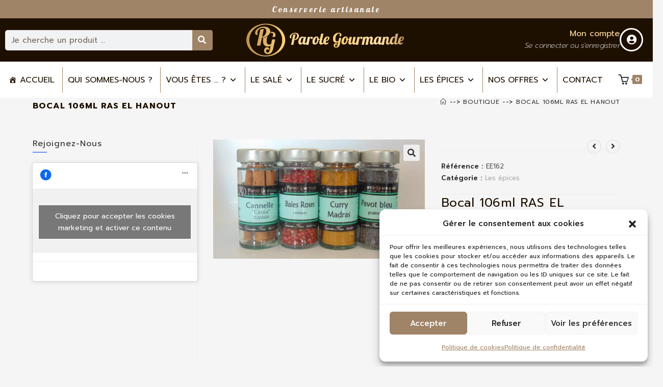

--- FILE ---
content_type: text/html; charset=UTF-8
request_url: https://www.parolegourmande.com/produits/bocal-106ml-ras-el-hanout/
body_size: 157496
content:
<!DOCTYPE html>
<html class="html" lang="fr-FR">
<head>
	<meta charset="UTF-8">
	<link rel="profile" href="https://gmpg.org/xfn/11">

	<meta name='robots' content='index, follow, max-image-preview:large, max-snippet:-1, max-video-preview:-1' />
	<style>img:is([sizes="auto" i], [sizes^="auto," i]) { contain-intrinsic-size: 3000px 1500px }</style>
	<meta name="viewport" content="width=device-width, initial-scale=1">
	<!-- This site is optimized with the Yoast SEO plugin v26.3 - https://yoast.com/wordpress/plugins/seo/ -->
	<title>Bocal 106ml RAS EL HANOUT - Parole gourmande</title>
	<link rel="canonical" href="https://www.parolegourmande.com/produits/bocal-106ml-ras-el-hanout/" />
	<meta property="og:locale" content="fr_FR" />
	<meta property="og:type" content="article" />
	<meta property="og:title" content="Bocal 106ml RAS EL HANOUT - Parole gourmande" />
	<meta property="og:description" content="Bocal 106ml RAS EL HANOUT" />
	<meta property="og:url" content="https://www.parolegourmande.com/produits/bocal-106ml-ras-el-hanout/" />
	<meta property="og:site_name" content="Parole gourmande" />
	<meta property="article:modified_time" content="2021-04-21T07:28:38+00:00" />
	<meta property="og:image" content="https://www.parolegourmande.com/wp-content/uploads/2021/04/epices-parole-gourmande-loudun.jpg" />
	<meta property="og:image:width" content="1200" />
	<meta property="og:image:height" content="675" />
	<meta property="og:image:type" content="image/jpeg" />
	<meta name="twitter:card" content="summary_large_image" />
	<script type="application/ld+json" class="yoast-schema-graph">{"@context":"https://schema.org","@graph":[{"@type":"WebPage","@id":"https://www.parolegourmande.com/produits/bocal-106ml-ras-el-hanout/","url":"https://www.parolegourmande.com/produits/bocal-106ml-ras-el-hanout/","name":"Bocal 106ml RAS EL HANOUT - Parole gourmande","isPartOf":{"@id":"https://www.parolegourmande.com/#website"},"primaryImageOfPage":{"@id":"https://www.parolegourmande.com/produits/bocal-106ml-ras-el-hanout/#primaryimage"},"image":{"@id":"https://www.parolegourmande.com/produits/bocal-106ml-ras-el-hanout/#primaryimage"},"thumbnailUrl":"https://www.parolegourmande.com/wp-content/uploads/2021/04/epices-parole-gourmande-loudun.jpg","datePublished":"2021-03-15T14:07:55+00:00","dateModified":"2021-04-21T07:28:38+00:00","breadcrumb":{"@id":"https://www.parolegourmande.com/produits/bocal-106ml-ras-el-hanout/#breadcrumb"},"inLanguage":"fr-FR","potentialAction":[{"@type":"ReadAction","target":["https://www.parolegourmande.com/produits/bocal-106ml-ras-el-hanout/"]}]},{"@type":"ImageObject","inLanguage":"fr-FR","@id":"https://www.parolegourmande.com/produits/bocal-106ml-ras-el-hanout/#primaryimage","url":"https://www.parolegourmande.com/wp-content/uploads/2021/04/epices-parole-gourmande-loudun.jpg","contentUrl":"https://www.parolegourmande.com/wp-content/uploads/2021/04/epices-parole-gourmande-loudun.jpg","width":1200,"height":675},{"@type":"BreadcrumbList","@id":"https://www.parolegourmande.com/produits/bocal-106ml-ras-el-hanout/#breadcrumb","itemListElement":[{"@type":"ListItem","position":1,"name":"Accueil","item":"https://www.parolegourmande.com/"},{"@type":"ListItem","position":2,"name":"Boutique","item":"https://www.parolegourmande.com/boutique/"},{"@type":"ListItem","position":3,"name":"Bocal 106ml RAS EL HANOUT"}]},{"@type":"WebSite","@id":"https://www.parolegourmande.com/#website","url":"https://www.parolegourmande.com/","name":"Parole gourmande","description":"","potentialAction":[{"@type":"SearchAction","target":{"@type":"EntryPoint","urlTemplate":"https://www.parolegourmande.com/?s={search_term_string}"},"query-input":{"@type":"PropertyValueSpecification","valueRequired":true,"valueName":"search_term_string"}}],"inLanguage":"fr-FR"}]}</script>
	<!-- / Yoast SEO plugin. -->


<link rel='dns-prefetch' href='//fonts.googleapis.com' />
<link rel="alternate" type="application/rss+xml" title="Parole gourmande &raquo; Flux" href="https://www.parolegourmande.com/feed/" />
<link rel="alternate" type="application/rss+xml" title="Parole gourmande &raquo; Flux des commentaires" href="https://www.parolegourmande.com/comments/feed/" />
		<!-- This site uses the Google Analytics by ExactMetrics plugin v8.9.0 - Using Analytics tracking - https://www.exactmetrics.com/ -->
							<script type="text/plain" data-service="google-analytics" data-category="statistics" data-cmplz-src="//www.googletagmanager.com/gtag/js?id=G-M1S0QG50V3"  data-cfasync="false" data-wpfc-render="false" async></script>
			<script data-cfasync="false" data-wpfc-render="false">
				var em_version = '8.9.0';
				var em_track_user = true;
				var em_no_track_reason = '';
								var ExactMetricsDefaultLocations = {"page_location":"https:\/\/www.parolegourmande.com\/produits\/bocal-106ml-ras-el-hanout\/"};
								if ( typeof ExactMetricsPrivacyGuardFilter === 'function' ) {
					var ExactMetricsLocations = (typeof ExactMetricsExcludeQuery === 'object') ? ExactMetricsPrivacyGuardFilter( ExactMetricsExcludeQuery ) : ExactMetricsPrivacyGuardFilter( ExactMetricsDefaultLocations );
				} else {
					var ExactMetricsLocations = (typeof ExactMetricsExcludeQuery === 'object') ? ExactMetricsExcludeQuery : ExactMetricsDefaultLocations;
				}

								var disableStrs = [
										'ga-disable-G-M1S0QG50V3',
									];

				/* Function to detect opted out users */
				function __gtagTrackerIsOptedOut() {
					for (var index = 0; index < disableStrs.length; index++) {
						if (document.cookie.indexOf(disableStrs[index] + '=true') > -1) {
							return true;
						}
					}

					return false;
				}

				/* Disable tracking if the opt-out cookie exists. */
				if (__gtagTrackerIsOptedOut()) {
					for (var index = 0; index < disableStrs.length; index++) {
						window[disableStrs[index]] = true;
					}
				}

				/* Opt-out function */
				function __gtagTrackerOptout() {
					for (var index = 0; index < disableStrs.length; index++) {
						document.cookie = disableStrs[index] + '=true; expires=Thu, 31 Dec 2099 23:59:59 UTC; path=/';
						window[disableStrs[index]] = true;
					}
				}

				if ('undefined' === typeof gaOptout) {
					function gaOptout() {
						__gtagTrackerOptout();
					}
				}
								window.dataLayer = window.dataLayer || [];

				window.ExactMetricsDualTracker = {
					helpers: {},
					trackers: {},
				};
				if (em_track_user) {
					function __gtagDataLayer() {
						dataLayer.push(arguments);
					}

					function __gtagTracker(type, name, parameters) {
						if (!parameters) {
							parameters = {};
						}

						if (parameters.send_to) {
							__gtagDataLayer.apply(null, arguments);
							return;
						}

						if (type === 'event') {
														parameters.send_to = exactmetrics_frontend.v4_id;
							var hookName = name;
							if (typeof parameters['event_category'] !== 'undefined') {
								hookName = parameters['event_category'] + ':' + name;
							}

							if (typeof ExactMetricsDualTracker.trackers[hookName] !== 'undefined') {
								ExactMetricsDualTracker.trackers[hookName](parameters);
							} else {
								__gtagDataLayer('event', name, parameters);
							}
							
						} else {
							__gtagDataLayer.apply(null, arguments);
						}
					}

					__gtagTracker('js', new Date());
					__gtagTracker('set', {
						'developer_id.dNDMyYj': true,
											});
					if ( ExactMetricsLocations.page_location ) {
						__gtagTracker('set', ExactMetricsLocations);
					}
										__gtagTracker('config', 'G-M1S0QG50V3', {"forceSSL":"true","link_attribution":"true"} );
										window.gtag = __gtagTracker;										(function () {
						/* https://developers.google.com/analytics/devguides/collection/analyticsjs/ */
						/* ga and __gaTracker compatibility shim. */
						var noopfn = function () {
							return null;
						};
						var newtracker = function () {
							return new Tracker();
						};
						var Tracker = function () {
							return null;
						};
						var p = Tracker.prototype;
						p.get = noopfn;
						p.set = noopfn;
						p.send = function () {
							var args = Array.prototype.slice.call(arguments);
							args.unshift('send');
							__gaTracker.apply(null, args);
						};
						var __gaTracker = function () {
							var len = arguments.length;
							if (len === 0) {
								return;
							}
							var f = arguments[len - 1];
							if (typeof f !== 'object' || f === null || typeof f.hitCallback !== 'function') {
								if ('send' === arguments[0]) {
									var hitConverted, hitObject = false, action;
									if ('event' === arguments[1]) {
										if ('undefined' !== typeof arguments[3]) {
											hitObject = {
												'eventAction': arguments[3],
												'eventCategory': arguments[2],
												'eventLabel': arguments[4],
												'value': arguments[5] ? arguments[5] : 1,
											}
										}
									}
									if ('pageview' === arguments[1]) {
										if ('undefined' !== typeof arguments[2]) {
											hitObject = {
												'eventAction': 'page_view',
												'page_path': arguments[2],
											}
										}
									}
									if (typeof arguments[2] === 'object') {
										hitObject = arguments[2];
									}
									if (typeof arguments[5] === 'object') {
										Object.assign(hitObject, arguments[5]);
									}
									if ('undefined' !== typeof arguments[1].hitType) {
										hitObject = arguments[1];
										if ('pageview' === hitObject.hitType) {
											hitObject.eventAction = 'page_view';
										}
									}
									if (hitObject) {
										action = 'timing' === arguments[1].hitType ? 'timing_complete' : hitObject.eventAction;
										hitConverted = mapArgs(hitObject);
										__gtagTracker('event', action, hitConverted);
									}
								}
								return;
							}

							function mapArgs(args) {
								var arg, hit = {};
								var gaMap = {
									'eventCategory': 'event_category',
									'eventAction': 'event_action',
									'eventLabel': 'event_label',
									'eventValue': 'event_value',
									'nonInteraction': 'non_interaction',
									'timingCategory': 'event_category',
									'timingVar': 'name',
									'timingValue': 'value',
									'timingLabel': 'event_label',
									'page': 'page_path',
									'location': 'page_location',
									'title': 'page_title',
									'referrer' : 'page_referrer',
								};
								for (arg in args) {
																		if (!(!args.hasOwnProperty(arg) || !gaMap.hasOwnProperty(arg))) {
										hit[gaMap[arg]] = args[arg];
									} else {
										hit[arg] = args[arg];
									}
								}
								return hit;
							}

							try {
								f.hitCallback();
							} catch (ex) {
							}
						};
						__gaTracker.create = newtracker;
						__gaTracker.getByName = newtracker;
						__gaTracker.getAll = function () {
							return [];
						};
						__gaTracker.remove = noopfn;
						__gaTracker.loaded = true;
						window['__gaTracker'] = __gaTracker;
					})();
									} else {
										console.log("");
					(function () {
						function __gtagTracker() {
							return null;
						}

						window['__gtagTracker'] = __gtagTracker;
						window['gtag'] = __gtagTracker;
					})();
									}
			</script>
			
							<!-- / Google Analytics by ExactMetrics -->
		<script>
window._wpemojiSettings = {"baseUrl":"https:\/\/s.w.org\/images\/core\/emoji\/16.0.1\/72x72\/","ext":".png","svgUrl":"https:\/\/s.w.org\/images\/core\/emoji\/16.0.1\/svg\/","svgExt":".svg","source":{"concatemoji":"https:\/\/www.parolegourmande.com\/wp-includes\/js\/wp-emoji-release.min.js?ver=6.8.3"}};
/*! This file is auto-generated */
!function(s,n){var o,i,e;function c(e){try{var t={supportTests:e,timestamp:(new Date).valueOf()};sessionStorage.setItem(o,JSON.stringify(t))}catch(e){}}function p(e,t,n){e.clearRect(0,0,e.canvas.width,e.canvas.height),e.fillText(t,0,0);var t=new Uint32Array(e.getImageData(0,0,e.canvas.width,e.canvas.height).data),a=(e.clearRect(0,0,e.canvas.width,e.canvas.height),e.fillText(n,0,0),new Uint32Array(e.getImageData(0,0,e.canvas.width,e.canvas.height).data));return t.every(function(e,t){return e===a[t]})}function u(e,t){e.clearRect(0,0,e.canvas.width,e.canvas.height),e.fillText(t,0,0);for(var n=e.getImageData(16,16,1,1),a=0;a<n.data.length;a++)if(0!==n.data[a])return!1;return!0}function f(e,t,n,a){switch(t){case"flag":return n(e,"\ud83c\udff3\ufe0f\u200d\u26a7\ufe0f","\ud83c\udff3\ufe0f\u200b\u26a7\ufe0f")?!1:!n(e,"\ud83c\udde8\ud83c\uddf6","\ud83c\udde8\u200b\ud83c\uddf6")&&!n(e,"\ud83c\udff4\udb40\udc67\udb40\udc62\udb40\udc65\udb40\udc6e\udb40\udc67\udb40\udc7f","\ud83c\udff4\u200b\udb40\udc67\u200b\udb40\udc62\u200b\udb40\udc65\u200b\udb40\udc6e\u200b\udb40\udc67\u200b\udb40\udc7f");case"emoji":return!a(e,"\ud83e\udedf")}return!1}function g(e,t,n,a){var r="undefined"!=typeof WorkerGlobalScope&&self instanceof WorkerGlobalScope?new OffscreenCanvas(300,150):s.createElement("canvas"),o=r.getContext("2d",{willReadFrequently:!0}),i=(o.textBaseline="top",o.font="600 32px Arial",{});return e.forEach(function(e){i[e]=t(o,e,n,a)}),i}function t(e){var t=s.createElement("script");t.src=e,t.defer=!0,s.head.appendChild(t)}"undefined"!=typeof Promise&&(o="wpEmojiSettingsSupports",i=["flag","emoji"],n.supports={everything:!0,everythingExceptFlag:!0},e=new Promise(function(e){s.addEventListener("DOMContentLoaded",e,{once:!0})}),new Promise(function(t){var n=function(){try{var e=JSON.parse(sessionStorage.getItem(o));if("object"==typeof e&&"number"==typeof e.timestamp&&(new Date).valueOf()<e.timestamp+604800&&"object"==typeof e.supportTests)return e.supportTests}catch(e){}return null}();if(!n){if("undefined"!=typeof Worker&&"undefined"!=typeof OffscreenCanvas&&"undefined"!=typeof URL&&URL.createObjectURL&&"undefined"!=typeof Blob)try{var e="postMessage("+g.toString()+"("+[JSON.stringify(i),f.toString(),p.toString(),u.toString()].join(",")+"));",a=new Blob([e],{type:"text/javascript"}),r=new Worker(URL.createObjectURL(a),{name:"wpTestEmojiSupports"});return void(r.onmessage=function(e){c(n=e.data),r.terminate(),t(n)})}catch(e){}c(n=g(i,f,p,u))}t(n)}).then(function(e){for(var t in e)n.supports[t]=e[t],n.supports.everything=n.supports.everything&&n.supports[t],"flag"!==t&&(n.supports.everythingExceptFlag=n.supports.everythingExceptFlag&&n.supports[t]);n.supports.everythingExceptFlag=n.supports.everythingExceptFlag&&!n.supports.flag,n.DOMReady=!1,n.readyCallback=function(){n.DOMReady=!0}}).then(function(){return e}).then(function(){var e;n.supports.everything||(n.readyCallback(),(e=n.source||{}).concatemoji?t(e.concatemoji):e.wpemoji&&e.twemoji&&(t(e.twemoji),t(e.wpemoji)))}))}((window,document),window._wpemojiSettings);
</script>
<link rel='stylesheet' id='berocket_mm_quantity_style-css' href='https://www.parolegourmande.com/wp-content/plugins/minmax-quantity-for-woocommerce/css/shop.css?ver=1.3.8.3' media='all' />
<link rel='stylesheet' id='woo-cart-weight-blocks-integration-frontend-css' href='https://www.parolegourmande.com/wp-content/plugins/woo-cart-weight/build/style-index.css?ver=1762766528' media='all' />
<link rel='stylesheet' id='woo-cart-weight-blocks-integration-editor-css' href='https://www.parolegourmande.com/wp-content/plugins/woo-cart-weight/build/style-index.css?ver=1762766528' media='all' />
<link rel='stylesheet' id='dashicons-css' href='https://www.parolegourmande.com/wp-includes/css/dashicons.min.css?ver=6.8.3' media='all' />
<style id='dashicons-inline-css'>
[data-font="Dashicons"]:before {font-family: 'Dashicons' !important;content: attr(data-icon) !important;speak: none !important;font-weight: normal !important;font-variant: normal !important;text-transform: none !important;line-height: 1 !important;font-style: normal !important;-webkit-font-smoothing: antialiased !important;-moz-osx-font-smoothing: grayscale !important;}
</style>
<link rel='stylesheet' id='elusive-css' href='https://www.parolegourmande.com/wp-content/plugins/ocean-extra/includes/menu-icons/includes/library/icon-selector/css/types/elusive.min.css?ver=2.0' media='all' />
<link rel='stylesheet' id='foundation-icons-css' href='https://www.parolegourmande.com/wp-content/plugins/ocean-extra/includes/menu-icons/includes/library/icon-selector/css/types/foundation-icons.min.css?ver=3.0' media='all' />
<link rel='stylesheet' id='genericons-css' href='https://www.parolegourmande.com/wp-content/plugins/ocean-extra/includes/menu-icons/includes/library/icon-selector/css/types/genericons.min.css?ver=3.4' media='all' />
<style id='wp-emoji-styles-inline-css'>

	img.wp-smiley, img.emoji {
		display: inline !important;
		border: none !important;
		box-shadow: none !important;
		height: 1em !important;
		width: 1em !important;
		margin: 0 0.07em !important;
		vertical-align: -0.1em !important;
		background: none !important;
		padding: 0 !important;
	}
</style>
<link rel='stylesheet' id='wp-block-library-css' href='https://www.parolegourmande.com/wp-includes/css/dist/block-library/style.min.css?ver=6.8.3' media='all' />
<style id='wp-block-library-theme-inline-css'>
.wp-block-audio :where(figcaption){color:#555;font-size:13px;text-align:center}.is-dark-theme .wp-block-audio :where(figcaption){color:#ffffffa6}.wp-block-audio{margin:0 0 1em}.wp-block-code{border:1px solid #ccc;border-radius:4px;font-family:Menlo,Consolas,monaco,monospace;padding:.8em 1em}.wp-block-embed :where(figcaption){color:#555;font-size:13px;text-align:center}.is-dark-theme .wp-block-embed :where(figcaption){color:#ffffffa6}.wp-block-embed{margin:0 0 1em}.blocks-gallery-caption{color:#555;font-size:13px;text-align:center}.is-dark-theme .blocks-gallery-caption{color:#ffffffa6}:root :where(.wp-block-image figcaption){color:#555;font-size:13px;text-align:center}.is-dark-theme :root :where(.wp-block-image figcaption){color:#ffffffa6}.wp-block-image{margin:0 0 1em}.wp-block-pullquote{border-bottom:4px solid;border-top:4px solid;color:currentColor;margin-bottom:1.75em}.wp-block-pullquote cite,.wp-block-pullquote footer,.wp-block-pullquote__citation{color:currentColor;font-size:.8125em;font-style:normal;text-transform:uppercase}.wp-block-quote{border-left:.25em solid;margin:0 0 1.75em;padding-left:1em}.wp-block-quote cite,.wp-block-quote footer{color:currentColor;font-size:.8125em;font-style:normal;position:relative}.wp-block-quote:where(.has-text-align-right){border-left:none;border-right:.25em solid;padding-left:0;padding-right:1em}.wp-block-quote:where(.has-text-align-center){border:none;padding-left:0}.wp-block-quote.is-large,.wp-block-quote.is-style-large,.wp-block-quote:where(.is-style-plain){border:none}.wp-block-search .wp-block-search__label{font-weight:700}.wp-block-search__button{border:1px solid #ccc;padding:.375em .625em}:where(.wp-block-group.has-background){padding:1.25em 2.375em}.wp-block-separator.has-css-opacity{opacity:.4}.wp-block-separator{border:none;border-bottom:2px solid;margin-left:auto;margin-right:auto}.wp-block-separator.has-alpha-channel-opacity{opacity:1}.wp-block-separator:not(.is-style-wide):not(.is-style-dots){width:100px}.wp-block-separator.has-background:not(.is-style-dots){border-bottom:none;height:1px}.wp-block-separator.has-background:not(.is-style-wide):not(.is-style-dots){height:2px}.wp-block-table{margin:0 0 1em}.wp-block-table td,.wp-block-table th{word-break:normal}.wp-block-table :where(figcaption){color:#555;font-size:13px;text-align:center}.is-dark-theme .wp-block-table :where(figcaption){color:#ffffffa6}.wp-block-video :where(figcaption){color:#555;font-size:13px;text-align:center}.is-dark-theme .wp-block-video :where(figcaption){color:#ffffffa6}.wp-block-video{margin:0 0 1em}:root :where(.wp-block-template-part.has-background){margin-bottom:0;margin-top:0;padding:1.25em 2.375em}
</style>
<style id='classic-theme-styles-inline-css'>
/*! This file is auto-generated */
.wp-block-button__link{color:#fff;background-color:#32373c;border-radius:9999px;box-shadow:none;text-decoration:none;padding:calc(.667em + 2px) calc(1.333em + 2px);font-size:1.125em}.wp-block-file__button{background:#32373c;color:#fff;text-decoration:none}
</style>
<style id='global-styles-inline-css'>
:root{--wp--preset--aspect-ratio--square: 1;--wp--preset--aspect-ratio--4-3: 4/3;--wp--preset--aspect-ratio--3-4: 3/4;--wp--preset--aspect-ratio--3-2: 3/2;--wp--preset--aspect-ratio--2-3: 2/3;--wp--preset--aspect-ratio--16-9: 16/9;--wp--preset--aspect-ratio--9-16: 9/16;--wp--preset--color--black: #000000;--wp--preset--color--cyan-bluish-gray: #abb8c3;--wp--preset--color--white: #ffffff;--wp--preset--color--pale-pink: #f78da7;--wp--preset--color--vivid-red: #cf2e2e;--wp--preset--color--luminous-vivid-orange: #ff6900;--wp--preset--color--luminous-vivid-amber: #fcb900;--wp--preset--color--light-green-cyan: #7bdcb5;--wp--preset--color--vivid-green-cyan: #00d084;--wp--preset--color--pale-cyan-blue: #8ed1fc;--wp--preset--color--vivid-cyan-blue: #0693e3;--wp--preset--color--vivid-purple: #9b51e0;--wp--preset--gradient--vivid-cyan-blue-to-vivid-purple: linear-gradient(135deg,rgba(6,147,227,1) 0%,rgb(155,81,224) 100%);--wp--preset--gradient--light-green-cyan-to-vivid-green-cyan: linear-gradient(135deg,rgb(122,220,180) 0%,rgb(0,208,130) 100%);--wp--preset--gradient--luminous-vivid-amber-to-luminous-vivid-orange: linear-gradient(135deg,rgba(252,185,0,1) 0%,rgba(255,105,0,1) 100%);--wp--preset--gradient--luminous-vivid-orange-to-vivid-red: linear-gradient(135deg,rgba(255,105,0,1) 0%,rgb(207,46,46) 100%);--wp--preset--gradient--very-light-gray-to-cyan-bluish-gray: linear-gradient(135deg,rgb(238,238,238) 0%,rgb(169,184,195) 100%);--wp--preset--gradient--cool-to-warm-spectrum: linear-gradient(135deg,rgb(74,234,220) 0%,rgb(151,120,209) 20%,rgb(207,42,186) 40%,rgb(238,44,130) 60%,rgb(251,105,98) 80%,rgb(254,248,76) 100%);--wp--preset--gradient--blush-light-purple: linear-gradient(135deg,rgb(255,206,236) 0%,rgb(152,150,240) 100%);--wp--preset--gradient--blush-bordeaux: linear-gradient(135deg,rgb(254,205,165) 0%,rgb(254,45,45) 50%,rgb(107,0,62) 100%);--wp--preset--gradient--luminous-dusk: linear-gradient(135deg,rgb(255,203,112) 0%,rgb(199,81,192) 50%,rgb(65,88,208) 100%);--wp--preset--gradient--pale-ocean: linear-gradient(135deg,rgb(255,245,203) 0%,rgb(182,227,212) 50%,rgb(51,167,181) 100%);--wp--preset--gradient--electric-grass: linear-gradient(135deg,rgb(202,248,128) 0%,rgb(113,206,126) 100%);--wp--preset--gradient--midnight: linear-gradient(135deg,rgb(2,3,129) 0%,rgb(40,116,252) 100%);--wp--preset--font-size--small: 13px;--wp--preset--font-size--medium: 20px;--wp--preset--font-size--large: 36px;--wp--preset--font-size--x-large: 42px;--wp--preset--spacing--20: 0.44rem;--wp--preset--spacing--30: 0.67rem;--wp--preset--spacing--40: 1rem;--wp--preset--spacing--50: 1.5rem;--wp--preset--spacing--60: 2.25rem;--wp--preset--spacing--70: 3.38rem;--wp--preset--spacing--80: 5.06rem;--wp--preset--shadow--natural: 6px 6px 9px rgba(0, 0, 0, 0.2);--wp--preset--shadow--deep: 12px 12px 50px rgba(0, 0, 0, 0.4);--wp--preset--shadow--sharp: 6px 6px 0px rgba(0, 0, 0, 0.2);--wp--preset--shadow--outlined: 6px 6px 0px -3px rgba(255, 255, 255, 1), 6px 6px rgba(0, 0, 0, 1);--wp--preset--shadow--crisp: 6px 6px 0px rgba(0, 0, 0, 1);}:where(.is-layout-flex){gap: 0.5em;}:where(.is-layout-grid){gap: 0.5em;}body .is-layout-flex{display: flex;}.is-layout-flex{flex-wrap: wrap;align-items: center;}.is-layout-flex > :is(*, div){margin: 0;}body .is-layout-grid{display: grid;}.is-layout-grid > :is(*, div){margin: 0;}:where(.wp-block-columns.is-layout-flex){gap: 2em;}:where(.wp-block-columns.is-layout-grid){gap: 2em;}:where(.wp-block-post-template.is-layout-flex){gap: 1.25em;}:where(.wp-block-post-template.is-layout-grid){gap: 1.25em;}.has-black-color{color: var(--wp--preset--color--black) !important;}.has-cyan-bluish-gray-color{color: var(--wp--preset--color--cyan-bluish-gray) !important;}.has-white-color{color: var(--wp--preset--color--white) !important;}.has-pale-pink-color{color: var(--wp--preset--color--pale-pink) !important;}.has-vivid-red-color{color: var(--wp--preset--color--vivid-red) !important;}.has-luminous-vivid-orange-color{color: var(--wp--preset--color--luminous-vivid-orange) !important;}.has-luminous-vivid-amber-color{color: var(--wp--preset--color--luminous-vivid-amber) !important;}.has-light-green-cyan-color{color: var(--wp--preset--color--light-green-cyan) !important;}.has-vivid-green-cyan-color{color: var(--wp--preset--color--vivid-green-cyan) !important;}.has-pale-cyan-blue-color{color: var(--wp--preset--color--pale-cyan-blue) !important;}.has-vivid-cyan-blue-color{color: var(--wp--preset--color--vivid-cyan-blue) !important;}.has-vivid-purple-color{color: var(--wp--preset--color--vivid-purple) !important;}.has-black-background-color{background-color: var(--wp--preset--color--black) !important;}.has-cyan-bluish-gray-background-color{background-color: var(--wp--preset--color--cyan-bluish-gray) !important;}.has-white-background-color{background-color: var(--wp--preset--color--white) !important;}.has-pale-pink-background-color{background-color: var(--wp--preset--color--pale-pink) !important;}.has-vivid-red-background-color{background-color: var(--wp--preset--color--vivid-red) !important;}.has-luminous-vivid-orange-background-color{background-color: var(--wp--preset--color--luminous-vivid-orange) !important;}.has-luminous-vivid-amber-background-color{background-color: var(--wp--preset--color--luminous-vivid-amber) !important;}.has-light-green-cyan-background-color{background-color: var(--wp--preset--color--light-green-cyan) !important;}.has-vivid-green-cyan-background-color{background-color: var(--wp--preset--color--vivid-green-cyan) !important;}.has-pale-cyan-blue-background-color{background-color: var(--wp--preset--color--pale-cyan-blue) !important;}.has-vivid-cyan-blue-background-color{background-color: var(--wp--preset--color--vivid-cyan-blue) !important;}.has-vivid-purple-background-color{background-color: var(--wp--preset--color--vivid-purple) !important;}.has-black-border-color{border-color: var(--wp--preset--color--black) !important;}.has-cyan-bluish-gray-border-color{border-color: var(--wp--preset--color--cyan-bluish-gray) !important;}.has-white-border-color{border-color: var(--wp--preset--color--white) !important;}.has-pale-pink-border-color{border-color: var(--wp--preset--color--pale-pink) !important;}.has-vivid-red-border-color{border-color: var(--wp--preset--color--vivid-red) !important;}.has-luminous-vivid-orange-border-color{border-color: var(--wp--preset--color--luminous-vivid-orange) !important;}.has-luminous-vivid-amber-border-color{border-color: var(--wp--preset--color--luminous-vivid-amber) !important;}.has-light-green-cyan-border-color{border-color: var(--wp--preset--color--light-green-cyan) !important;}.has-vivid-green-cyan-border-color{border-color: var(--wp--preset--color--vivid-green-cyan) !important;}.has-pale-cyan-blue-border-color{border-color: var(--wp--preset--color--pale-cyan-blue) !important;}.has-vivid-cyan-blue-border-color{border-color: var(--wp--preset--color--vivid-cyan-blue) !important;}.has-vivid-purple-border-color{border-color: var(--wp--preset--color--vivid-purple) !important;}.has-vivid-cyan-blue-to-vivid-purple-gradient-background{background: var(--wp--preset--gradient--vivid-cyan-blue-to-vivid-purple) !important;}.has-light-green-cyan-to-vivid-green-cyan-gradient-background{background: var(--wp--preset--gradient--light-green-cyan-to-vivid-green-cyan) !important;}.has-luminous-vivid-amber-to-luminous-vivid-orange-gradient-background{background: var(--wp--preset--gradient--luminous-vivid-amber-to-luminous-vivid-orange) !important;}.has-luminous-vivid-orange-to-vivid-red-gradient-background{background: var(--wp--preset--gradient--luminous-vivid-orange-to-vivid-red) !important;}.has-very-light-gray-to-cyan-bluish-gray-gradient-background{background: var(--wp--preset--gradient--very-light-gray-to-cyan-bluish-gray) !important;}.has-cool-to-warm-spectrum-gradient-background{background: var(--wp--preset--gradient--cool-to-warm-spectrum) !important;}.has-blush-light-purple-gradient-background{background: var(--wp--preset--gradient--blush-light-purple) !important;}.has-blush-bordeaux-gradient-background{background: var(--wp--preset--gradient--blush-bordeaux) !important;}.has-luminous-dusk-gradient-background{background: var(--wp--preset--gradient--luminous-dusk) !important;}.has-pale-ocean-gradient-background{background: var(--wp--preset--gradient--pale-ocean) !important;}.has-electric-grass-gradient-background{background: var(--wp--preset--gradient--electric-grass) !important;}.has-midnight-gradient-background{background: var(--wp--preset--gradient--midnight) !important;}.has-small-font-size{font-size: var(--wp--preset--font-size--small) !important;}.has-medium-font-size{font-size: var(--wp--preset--font-size--medium) !important;}.has-large-font-size{font-size: var(--wp--preset--font-size--large) !important;}.has-x-large-font-size{font-size: var(--wp--preset--font-size--x-large) !important;}
:where(.wp-block-post-template.is-layout-flex){gap: 1.25em;}:where(.wp-block-post-template.is-layout-grid){gap: 1.25em;}
:where(.wp-block-columns.is-layout-flex){gap: 2em;}:where(.wp-block-columns.is-layout-grid){gap: 2em;}
:root :where(.wp-block-pullquote){font-size: 1.5em;line-height: 1.6;}
</style>
<link rel='stylesheet' id='foobox-free-min-css' href='https://www.parolegourmande.com/wp-content/plugins/foobox-image-lightbox/free/css/foobox.free.min.css?ver=2.7.35' media='all' />
<link rel='stylesheet' id='SFSImainCss-css' href='https://www.parolegourmande.com/wp-content/plugins/ultimate-social-media-icons/css/sfsi-style.css?ver=2.9.5' media='all' />
<link rel='stylesheet' id='photoswipe-css' href='https://www.parolegourmande.com/wp-content/plugins/woocommerce/assets/css/photoswipe/photoswipe.min.css?ver=10.3.7' media='all' />
<link rel='stylesheet' id='photoswipe-default-skin-css' href='https://www.parolegourmande.com/wp-content/plugins/woocommerce/assets/css/photoswipe/default-skin/default-skin.min.css?ver=10.3.7' media='all' />
<style id='woocommerce-inline-inline-css'>
.woocommerce form .form-row .required { visibility: visible; }
</style>
<link rel='stylesheet' id='cmplz-general-css' href='https://www.parolegourmande.com/wp-content/plugins/complianz-gdpr/assets/css/cookieblocker.min.css?ver=1762766529' media='all' />
<link rel='stylesheet' id='megamenu-css' href='https://www.parolegourmande.com/wp-content/uploads/maxmegamenu/style.css?ver=c36582' media='all' />
<link rel='stylesheet' id='yith_wcbm_badge_style-css' href='https://www.parolegourmande.com/wp-content/plugins/yith-woocommerce-badges-management/assets/css/frontend.css?ver=3.20.0' media='all' />
<style id='yith_wcbm_badge_style-inline-css'>
.yith-wcbm-badge.yith-wcbm-badge-text.yith-wcbm-badge-3885 {
				top: 0; left: 0; 
				
				-ms-transform: ; 
				-webkit-transform: ; 
				transform: ;
				padding: 0px 0px 0px 0px;
				background-color:#dd3333; border-radius: 0px 0px 0px 0px; width:75px; height:20px;
			}
</style>
<link rel='stylesheet' id='yith-gfont-open-sans-css' href='https://www.parolegourmande.com/wp-content/plugins/yith-woocommerce-badges-management/assets/fonts/open-sans/style.css?ver=3.20.0' media='all' />
<link rel='stylesheet' id='brands-styles-css' href='https://www.parolegourmande.com/wp-content/plugins/woocommerce/assets/css/brands.css?ver=10.3.7' media='all' />
<link rel='stylesheet' id='elementor-frontend-css' href='https://www.parolegourmande.com/wp-content/plugins/elementor/assets/css/frontend.min.css?ver=3.32.5' media='all' />
<link rel='stylesheet' id='elementor-post-562-css' href='https://www.parolegourmande.com/wp-content/uploads/elementor/css/post-562.css?ver=1766418819' media='all' />
<link rel='stylesheet' id='elementor-post-407-css' href='https://www.parolegourmande.com/wp-content/uploads/elementor/css/post-407.css?ver=1766418819' media='all' />
<link rel='stylesheet' id='oceanwp-woo-mini-cart-css' href='https://www.parolegourmande.com/wp-content/themes/oceanwp/assets/css/woo/woo-mini-cart.min.css?ver=6.8.3' media='all' />
<link rel='stylesheet' id='font-awesome-css' href='https://www.parolegourmande.com/wp-content/themes/oceanwp/assets/fonts/fontawesome/css/all.min.css?ver=6.7.2' media='all' />
<style id='font-awesome-inline-css'>
[data-font="FontAwesome"]:before {font-family: 'FontAwesome' !important;content: attr(data-icon) !important;speak: none !important;font-weight: normal !important;font-variant: normal !important;text-transform: none !important;line-height: 1 !important;font-style: normal !important;-webkit-font-smoothing: antialiased !important;-moz-osx-font-smoothing: grayscale !important;}
</style>
<link rel='stylesheet' id='simple-line-icons-css' href='https://www.parolegourmande.com/wp-content/themes/oceanwp/assets/css/third/simple-line-icons.min.css?ver=2.4.0' media='all' />
<link rel='stylesheet' id='oceanwp-style-css' href='https://www.parolegourmande.com/wp-content/themes/oceanwp/assets/css/style.min.css?ver=4.1.3' media='all' />
<style id='oceanwp-style-inline-css'>
div.wpforms-container-full .wpforms-form input[type=submit]:hover,
			div.wpforms-container-full .wpforms-form input[type=submit]:focus,
			div.wpforms-container-full .wpforms-form input[type=submit]:active,
			div.wpforms-container-full .wpforms-form button[type=submit]:hover,
			div.wpforms-container-full .wpforms-form button[type=submit]:focus,
			div.wpforms-container-full .wpforms-form button[type=submit]:active,
			div.wpforms-container-full .wpforms-form .wpforms-page-button:hover,
			div.wpforms-container-full .wpforms-form .wpforms-page-button:active,
			div.wpforms-container-full .wpforms-form .wpforms-page-button:focus {
				border: none;
			}
</style>
<link rel='stylesheet' id='oceanwp-google-font-prompt-css' href='//fonts.googleapis.com/css?family=Prompt%3A100%2C200%2C300%2C400%2C500%2C600%2C700%2C800%2C900%2C100i%2C200i%2C300i%2C400i%2C500i%2C600i%2C700i%2C800i%2C900i&#038;subset=latin&#038;display=swap&#038;ver=6.8.3' media='all' />
<link rel='stylesheet' id='oceanwp-google-font-josefin-sans-css' href='//fonts.googleapis.com/css?family=Josefin+Sans%3A100%2C200%2C300%2C400%2C500%2C600%2C700%2C800%2C900%2C100i%2C200i%2C300i%2C400i%2C500i%2C600i%2C700i%2C800i%2C900i&#038;subset=latin&#038;display=swap&#038;ver=6.8.3' media='all' />
<link rel='stylesheet' id='flexible-shipping-free-shipping-css' href='https://www.parolegourmande.com/wp-content/plugins/flexible-shipping/assets/dist/css/free-shipping.css?ver=6.4.1.2' media='all' />
<link rel='stylesheet' id='wc_stripe_express_checkout_style-css' href='https://www.parolegourmande.com/wp-content/plugins/woocommerce-gateway-stripe/build/express-checkout.css?ver=883d1b0d4165d89258df' media='all' />
<link rel='stylesheet' id='oceanwp-woocommerce-css' href='https://www.parolegourmande.com/wp-content/themes/oceanwp/assets/css/woo/woocommerce.min.css?ver=6.8.3' media='all' />
<link rel='stylesheet' id='oceanwp-woo-star-font-css' href='https://www.parolegourmande.com/wp-content/themes/oceanwp/assets/css/woo/woo-star-font.min.css?ver=6.8.3' media='all' />
<link rel='stylesheet' id='oceanwp-woo-quick-view-css' href='https://www.parolegourmande.com/wp-content/themes/oceanwp/assets/css/woo/woo-quick-view.min.css?ver=6.8.3' media='all' />
<link rel='stylesheet' id='oe-widgets-style-css' href='https://www.parolegourmande.com/wp-content/plugins/ocean-extra/assets/css/widgets.css?ver=6.8.3' media='all' />
<link rel='stylesheet' id='oss-social-share-style-css' href='https://www.parolegourmande.com/wp-content/plugins/ocean-social-sharing/assets/css/style.min.css?ver=6.8.3' media='all' />
<link rel='stylesheet' id='FGW_front_style-css' href='https://www.parolegourmande.com/wp-content/plugins/free-gifts-product-for-woocommerce/assets/css/front.css?ver=1.0.0' media='all' />
<link rel='stylesheet' id='elementor-gf-local-lobster-css' href='https://www.parolegourmande.com/wp-content/uploads/elementor/google-fonts/css/lobster.css?ver=1743687718' media='all' />
<link rel='stylesheet' id='elementor-icons-shared-0-css' href='https://www.parolegourmande.com/wp-content/plugins/elementor/assets/lib/font-awesome/css/fontawesome.min.css?ver=5.15.3' media='all' />
<link rel='stylesheet' id='elementor-icons-fa-solid-css' href='https://www.parolegourmande.com/wp-content/plugins/elementor/assets/lib/font-awesome/css/solid.min.css?ver=5.15.3' media='all' />
<link rel='stylesheet' id='elementor-icons-fa-regular-css' href='https://www.parolegourmande.com/wp-content/plugins/elementor/assets/lib/font-awesome/css/regular.min.css?ver=5.15.3' media='all' />
<link rel='stylesheet' id='elementor-icons-fa-brands-css' href='https://www.parolegourmande.com/wp-content/plugins/elementor/assets/lib/font-awesome/css/brands.min.css?ver=5.15.3' media='all' />
<script type="text/template" id="tmpl-variation-template">
	<div class="woocommerce-variation-description">{{{ data.variation.variation_description }}}</div>
	<div class="woocommerce-variation-price">{{{ data.variation.price_html }}}</div>
	<div class="woocommerce-variation-availability">{{{ data.variation.availability_html }}}</div>
</script>
<script type="text/template" id="tmpl-unavailable-variation-template">
	<p role="alert">Désolé, ce produit n&rsquo;est pas disponible. Veuillez choisir une combinaison différente.</p>
</script>
<script src="https://www.parolegourmande.com/wp-includes/js/jquery/jquery.min.js?ver=3.7.1" id="jquery-core-js"></script>
<script src="https://www.parolegourmande.com/wp-includes/js/jquery/jquery-migrate.min.js?ver=3.4.1" id="jquery-migrate-js"></script>
<script src="https://www.parolegourmande.com/wp-content/plugins/google-analytics-dashboard-for-wp/assets/js/frontend-gtag.min.js?ver=8.9.0" id="exactmetrics-frontend-script-js" async data-wp-strategy="async"></script>
<script data-cfasync="false" data-wpfc-render="false" id='exactmetrics-frontend-script-js-extra'>var exactmetrics_frontend = {"js_events_tracking":"true","download_extensions":"doc,pdf,ppt,zip,xls,docx,pptx,xlsx","inbound_paths":"[{\"path\":\"\\\/go\\\/\",\"label\":\"affiliate\"},{\"path\":\"\\\/recommend\\\/\",\"label\":\"affiliate\"}]","home_url":"https:\/\/www.parolegourmande.com","hash_tracking":"false","v4_id":"G-M1S0QG50V3"};</script>
<script src="https://www.parolegourmande.com/wp-content/plugins/minmax-quantity-for-woocommerce/js/frontend.js?ver=6.8.3" id="berocket-front-cart-js-js"></script>
<script src="https://www.parolegourmande.com/wp-content/plugins/woocommerce/assets/js/jquery-blockui/jquery.blockUI.min.js?ver=2.7.0-wc.10.3.7" id="wc-jquery-blockui-js" defer data-wp-strategy="defer"></script>
<script id="wc-add-to-cart-js-extra">
var wc_add_to_cart_params = {"ajax_url":"\/wp-admin\/admin-ajax.php","wc_ajax_url":"\/?wc-ajax=%%endpoint%%","i18n_view_cart":"Voir le panier","cart_url":"https:\/\/www.parolegourmande.com\/panier\/","is_cart":"","cart_redirect_after_add":"no"};
</script>
<script src="https://www.parolegourmande.com/wp-content/plugins/woocommerce/assets/js/frontend/add-to-cart.min.js?ver=10.3.7" id="wc-add-to-cart-js" defer data-wp-strategy="defer"></script>
<script src="https://www.parolegourmande.com/wp-content/plugins/woocommerce/assets/js/zoom/jquery.zoom.min.js?ver=1.7.21-wc.10.3.7" id="wc-zoom-js" defer data-wp-strategy="defer"></script>
<script src="https://www.parolegourmande.com/wp-content/plugins/woocommerce/assets/js/flexslider/jquery.flexslider.min.js?ver=2.7.2-wc.10.3.7" id="wc-flexslider-js" defer data-wp-strategy="defer"></script>
<script src="https://www.parolegourmande.com/wp-content/plugins/woocommerce/assets/js/photoswipe/photoswipe.min.js?ver=4.1.1-wc.10.3.7" id="wc-photoswipe-js" defer data-wp-strategy="defer"></script>
<script src="https://www.parolegourmande.com/wp-content/plugins/woocommerce/assets/js/photoswipe/photoswipe-ui-default.min.js?ver=4.1.1-wc.10.3.7" id="wc-photoswipe-ui-default-js" defer data-wp-strategy="defer"></script>
<script id="wc-single-product-js-extra">
var wc_single_product_params = {"i18n_required_rating_text":"Veuillez s\u00e9lectionner une note","i18n_rating_options":["1\u00a0\u00e9toile sur 5","2\u00a0\u00e9toiles sur 5","3\u00a0\u00e9toiles sur 5","4\u00a0\u00e9toiles sur 5","5\u00a0\u00e9toiles sur 5"],"i18n_product_gallery_trigger_text":"Voir la galerie d\u2019images en plein \u00e9cran","review_rating_required":"yes","flexslider":{"rtl":false,"animation":"slide","smoothHeight":true,"directionNav":false,"controlNav":"thumbnails","slideshow":false,"animationSpeed":500,"animationLoop":false,"allowOneSlide":false},"zoom_enabled":"1","zoom_options":[],"photoswipe_enabled":"1","photoswipe_options":{"shareEl":false,"closeOnScroll":false,"history":false,"hideAnimationDuration":0,"showAnimationDuration":0},"flexslider_enabled":"1"};
</script>
<script src="https://www.parolegourmande.com/wp-content/plugins/woocommerce/assets/js/frontend/single-product.min.js?ver=10.3.7" id="wc-single-product-js" defer data-wp-strategy="defer"></script>
<script src="https://www.parolegourmande.com/wp-content/plugins/woocommerce/assets/js/js-cookie/js.cookie.min.js?ver=2.1.4-wc.10.3.7" id="wc-js-cookie-js" defer data-wp-strategy="defer"></script>
<script id="woocommerce-js-extra">
var woocommerce_params = {"ajax_url":"\/wp-admin\/admin-ajax.php","wc_ajax_url":"\/?wc-ajax=%%endpoint%%","i18n_password_show":"Afficher le mot de passe","i18n_password_hide":"Masquer le mot de passe"};
</script>
<script src="https://www.parolegourmande.com/wp-content/plugins/woocommerce/assets/js/frontend/woocommerce.min.js?ver=10.3.7" id="woocommerce-js" defer data-wp-strategy="defer"></script>
<script id="foobox-free-min-js-before">
/* Run FooBox FREE (v2.7.35) */
var FOOBOX = window.FOOBOX = {
	ready: true,
	disableOthers: false,
	o: {wordpress: { enabled: true }, countMessage:'image %index of %total', captions: { dataTitle: ["captionTitle","title","elementorLightboxTitle"], dataDesc: ["captionDesc","description","elementorLightboxDescription"] }, rel: '', excludes:'.fbx-link,.nofoobox,.nolightbox,a[href*="pinterest.com/pin/create/button/"]', affiliate : { enabled: false }},
	selectors: [
		".foogallery-container.foogallery-lightbox-foobox", ".foogallery-container.foogallery-lightbox-foobox-free", ".gallery", ".wp-block-gallery", ".wp-caption", ".wp-block-image", "a:has(img[class*=wp-image-])", ".foobox"
	],
	pre: function( $ ){
		// Custom JavaScript (Pre)
		
	},
	post: function( $ ){
		// Custom JavaScript (Post)
		
		// Custom Captions Code
		
	},
	custom: function( $ ){
		// Custom Extra JS
		
	}
};
</script>
<script src="https://www.parolegourmande.com/wp-content/plugins/foobox-image-lightbox/free/js/foobox.free.min.js?ver=2.7.35" id="foobox-free-min-js"></script>
<script src="https://www.parolegourmande.com/wp-includes/js/underscore.min.js?ver=1.13.7" id="underscore-js"></script>
<script id="wp-util-js-extra">
var _wpUtilSettings = {"ajax":{"url":"\/wp-admin\/admin-ajax.php"}};
</script>
<script src="https://www.parolegourmande.com/wp-includes/js/wp-util.min.js?ver=6.8.3" id="wp-util-js"></script>
<script id="wc-add-to-cart-variation-js-extra">
var wc_add_to_cart_variation_params = {"wc_ajax_url":"\/?wc-ajax=%%endpoint%%","i18n_no_matching_variations_text":"D\u00e9sol\u00e9, aucun produit ne r\u00e9pond \u00e0 vos crit\u00e8res. Veuillez choisir une combinaison diff\u00e9rente.","i18n_make_a_selection_text":"Veuillez s\u00e9lectionner des options du produit avant de l\u2019ajouter \u00e0 votre panier.","i18n_unavailable_text":"D\u00e9sol\u00e9, ce produit n\u2019est pas disponible. Veuillez choisir une combinaison diff\u00e9rente.","i18n_reset_alert_text":"Votre s\u00e9lection a \u00e9t\u00e9 r\u00e9initialis\u00e9e. Veuillez s\u00e9lectionner des options du produit avant de l\u2019ajouter \u00e0 votre panier."};
</script>
<script src="https://www.parolegourmande.com/wp-content/plugins/woocommerce/assets/js/frontend/add-to-cart-variation.min.js?ver=10.3.7" id="wc-add-to-cart-variation-js" defer data-wp-strategy="defer"></script>
<script id="wc-cart-fragments-js-extra">
var wc_cart_fragments_params = {"ajax_url":"\/wp-admin\/admin-ajax.php","wc_ajax_url":"\/?wc-ajax=%%endpoint%%","cart_hash_key":"wc_cart_hash_642e25e32d2b42d8367fd59eb8039c28","fragment_name":"wc_fragments_642e25e32d2b42d8367fd59eb8039c28","request_timeout":"5000"};
</script>
<script src="https://www.parolegourmande.com/wp-content/plugins/woocommerce/assets/js/frontend/cart-fragments.min.js?ver=10.3.7" id="wc-cart-fragments-js" defer data-wp-strategy="defer"></script>
<link rel="https://api.w.org/" href="https://www.parolegourmande.com/wp-json/" /><link rel="alternate" title="JSON" type="application/json" href="https://www.parolegourmande.com/wp-json/wp/v2/product/3140" /><link rel="EditURI" type="application/rsd+xml" title="RSD" href="https://www.parolegourmande.com/xmlrpc.php?rsd" />
<meta name="generator" content="WordPress 6.8.3" />
<meta name="generator" content="WooCommerce 10.3.7" />
<link rel='shortlink' href='https://www.parolegourmande.com/?p=3140' />
<link rel="alternate" title="oEmbed (JSON)" type="application/json+oembed" href="https://www.parolegourmande.com/wp-json/oembed/1.0/embed?url=https%3A%2F%2Fwww.parolegourmande.com%2Fproduits%2Fbocal-106ml-ras-el-hanout%2F" />
<link rel="alternate" title="oEmbed (XML)" type="text/xml+oembed" href="https://www.parolegourmande.com/wp-json/oembed/1.0/embed?url=https%3A%2F%2Fwww.parolegourmande.com%2Fproduits%2Fbocal-106ml-ras-el-hanout%2F&#038;format=xml" />
<style></style><style id="mystickymenu" type="text/css">#mysticky-nav { width:100%; position: static; height: auto !important; }#mysticky-nav.wrapfixed { position:fixed; left: 0px; margin-top:0px;  z-index: 99990; -webkit-transition: 0.3s; -moz-transition: 0.3s; -o-transition: 0.3s; transition: 0.3s; -ms-filter:"progid:DXImageTransform.Microsoft.Alpha(Opacity=90)"; filter: alpha(opacity=90); opacity:0.9; background-color: #f7f5e7;}#mysticky-nav.wrapfixed .myfixed{ background-color: #f7f5e7; position: relative;top: auto;left: auto;right: auto;}#mysticky-nav .myfixed { margin:0 auto; float:none; border:0px; background:none; max-width:100%; }</style>			<style type="text/css">
																															</style>
			<meta name="follow.[base64]" content="UQxm1nfwMbv7tTztzCpq"/>			<style>.cmplz-hidden {
					display: none !important;
				}</style>	<noscript><style>.woocommerce-product-gallery{ opacity: 1 !important; }</style></noscript>
	<meta name="generator" content="Elementor 3.32.5; features: additional_custom_breakpoints; settings: css_print_method-external, google_font-enabled, font_display-auto">
			<style>
				.e-con.e-parent:nth-of-type(n+4):not(.e-lazyloaded):not(.e-no-lazyload),
				.e-con.e-parent:nth-of-type(n+4):not(.e-lazyloaded):not(.e-no-lazyload) * {
					background-image: none !important;
				}
				@media screen and (max-height: 1024px) {
					.e-con.e-parent:nth-of-type(n+3):not(.e-lazyloaded):not(.e-no-lazyload),
					.e-con.e-parent:nth-of-type(n+3):not(.e-lazyloaded):not(.e-no-lazyload) * {
						background-image: none !important;
					}
				}
				@media screen and (max-height: 640px) {
					.e-con.e-parent:nth-of-type(n+2):not(.e-lazyloaded):not(.e-no-lazyload),
					.e-con.e-parent:nth-of-type(n+2):not(.e-lazyloaded):not(.e-no-lazyload) * {
						background-image: none !important;
					}
				}
			</style>
			<link rel="icon" href="https://www.parolegourmande.com/wp-content/uploads/2021/02/Parole-Gourmande-logo-carre-marron-fondblanc-100x100.png" sizes="32x32" />
<link rel="icon" href="https://www.parolegourmande.com/wp-content/uploads/2021/02/Parole-Gourmande-logo-carre-marron-fondblanc.png" sizes="192x192" />
<link rel="apple-touch-icon" href="https://www.parolegourmande.com/wp-content/uploads/2021/02/Parole-Gourmande-logo-carre-marron-fondblanc.png" />
<meta name="msapplication-TileImage" content="https://www.parolegourmande.com/wp-content/uploads/2021/02/Parole-Gourmande-logo-carre-marron-fondblanc.png" />
		<style id="wp-custom-css">
			.variation{text-transform:none;font-weight:lighter;font-size:90%}.blog-entry-comments.clr{display:none}/* Big title - Text margin left */.elementor-element.big-margin >.elementor-element-populated{margin-left:80px}/* Full width buttons on the last section */.elementor-element.full-btn .elementor-button{display:block}/* Add simple line icons to the header social menu */#oceanwp-social-menu span{font-family:simple-line-icons;line-height:1;-webkit-font-smoothing:antialiased;-moz-osx-font-smoothing:grayscale}#oceanwp-social-menu .fa-twitter:before{content:"\e009"}#oceanwp-social-menu .fa-facebook:before{content:"\e00b"}#oceanwp-social-menu .fa-google-plus:before{content:"\e60d"}#oceanwp-social-menu .fa-instagram:before{content:"\e609"}/* Blog entries */.blog-entry.large-entry{max-width:833px;margin:0 auto 30px auto;text-align:center}.blog-entry.large-entry ul.meta li{float:none;display:inline-block}.blog-entry.large-entry ul.meta li:after{padding:0 4px 0 6px}.blog-entry.large-entry .blog-entry-summary{max-width:640px;margin:0 auto 20px auto}.blog-entry.large-entry .blog-entry-readmore a{font-weight:400;padding:10px 26px;border-radius:30px}ul.page-numbers{padding:30px 0 0}.page-numbers a,.page-numbers span:not(.elementor-screen-only),.page-links span{border-radius:50%}/* Widgets titles */.widget-title{position:relative;padding:0 0 10px;border:0}.widget-title:after{content:'';position:absolute;bottom:0;left:0;display:inline-block;background-color:#6e8fef;height:2px;width:28px}/* Footer bottom */#footer-bottom{padding:0}#footer-bottom-inner{padding:22px 0 20px;border-top:1px solid #eaeaea}#footer-bottom #footer-bottom-menu,#footer-bottom #copyright{float:none;width:100%;padding:0 !important;text-align:center}#footer-bottom #footer-bottom-menu a{padding:0 15px}#footer-bottom #footer-bottom-menu li:after{display:none}#footer-bottom #copyright{margin-top:20px}/* Responsive */@media (max-width:959px){.elementor-element.title-row >.elementor-element-populated{padding:20px}.elementor-element.big-title .elementor-heading-title{font-size:24px}.elementor-element.big-margin >.elementor-element-populated{margin-left:40px}}@media (max-width:767px){.elementor-element.big-margin >.elementor-element-populated{margin-top:20px;margin-left:0}}		</style>
		<!-- OceanWP CSS -->
<style type="text/css">
/* Colors */.woocommerce-MyAccount-navigation ul li a:before,.woocommerce-checkout .woocommerce-info a,.woocommerce-checkout #payment ul.payment_methods .wc_payment_method>input[type=radio]:first-child:checked+label:before,.woocommerce-checkout #payment .payment_method_paypal .about_paypal,.woocommerce ul.products li.product li.category a:hover,.woocommerce ul.products li.product .button:hover,.woocommerce ul.products li.product .product-inner .added_to_cart:hover,.product_meta .posted_in a:hover,.product_meta .tagged_as a:hover,.woocommerce div.product .woocommerce-tabs ul.tabs li a:hover,.woocommerce div.product .woocommerce-tabs ul.tabs li.active a,.woocommerce .oceanwp-grid-list a.active,.woocommerce .oceanwp-grid-list a:hover,.woocommerce .oceanwp-off-canvas-filter:hover,.widget_shopping_cart ul.cart_list li .owp-grid-wrap .owp-grid a.remove:hover,.widget_product_categories li a:hover ~ .count,.widget_layered_nav li a:hover ~ .count,.woocommerce ul.products li.product:not(.product-category) .woo-entry-buttons li a:hover,a:hover,a.light:hover,.theme-heading .text::before,.theme-heading .text::after,#top-bar-content >a:hover,#top-bar-social li.oceanwp-email a:hover,#site-navigation-wrap .dropdown-menu >li >a:hover,#site-header.medium-header #medium-searchform button:hover,.oceanwp-mobile-menu-icon a:hover,.blog-entry.post .blog-entry-header .entry-title a:hover,.blog-entry.post .blog-entry-readmore a:hover,.blog-entry.thumbnail-entry .blog-entry-category a,ul.meta li a:hover,.dropcap,.single nav.post-navigation .nav-links .title,body .related-post-title a:hover,body #wp-calendar caption,body .contact-info-widget.default i,body .contact-info-widget.big-icons i,body .custom-links-widget .oceanwp-custom-links li a:hover,body .custom-links-widget .oceanwp-custom-links li a:hover:before,body .posts-thumbnails-widget li a:hover,body .social-widget li.oceanwp-email a:hover,.comment-author .comment-meta .comment-reply-link,#respond #cancel-comment-reply-link:hover,#footer-widgets .footer-box a:hover,#footer-bottom a:hover,#footer-bottom #footer-bottom-menu a:hover,.sidr a:hover,.sidr-class-dropdown-toggle:hover,.sidr-class-menu-item-has-children.active >a,.sidr-class-menu-item-has-children.active >a >.sidr-class-dropdown-toggle,input[type=checkbox]:checked:before{color:#a08467}.woocommerce .oceanwp-grid-list a.active .owp-icon use,.woocommerce .oceanwp-grid-list a:hover .owp-icon use,.single nav.post-navigation .nav-links .title .owp-icon use,.blog-entry.post .blog-entry-readmore a:hover .owp-icon use,body .contact-info-widget.default .owp-icon use,body .contact-info-widget.big-icons .owp-icon use{stroke:#a08467}.woocommerce div.product div.images .open-image,.wcmenucart-details.count,.woocommerce-message a,.woocommerce-error a,.woocommerce-info a,.woocommerce .widget_price_filter .ui-slider .ui-slider-handle,.woocommerce .widget_price_filter .ui-slider .ui-slider-range,.owp-product-nav li a.owp-nav-link:hover,.woocommerce div.product.owp-tabs-layout-vertical .woocommerce-tabs ul.tabs li a:after,.woocommerce .widget_product_categories li.current-cat >a ~ .count,.woocommerce .widget_product_categories li.current-cat >a:before,.woocommerce .widget_layered_nav li.chosen a ~ .count,.woocommerce .widget_layered_nav li.chosen a:before,#owp-checkout-timeline .active .timeline-wrapper,.bag-style:hover .wcmenucart-cart-icon .wcmenucart-count,.show-cart .wcmenucart-cart-icon .wcmenucart-count,.woocommerce ul.products li.product:not(.product-category) .image-wrap .button,input[type="button"],input[type="reset"],input[type="submit"],button[type="submit"],.button,#site-navigation-wrap .dropdown-menu >li.btn >a >span,.thumbnail:hover i,.thumbnail:hover .link-post-svg-icon,.post-quote-content,.omw-modal .omw-close-modal,body .contact-info-widget.big-icons li:hover i,body .contact-info-widget.big-icons li:hover .owp-icon,body div.wpforms-container-full .wpforms-form input[type=submit],body div.wpforms-container-full .wpforms-form button[type=submit],body div.wpforms-container-full .wpforms-form .wpforms-page-button,.woocommerce-cart .wp-element-button,.woocommerce-checkout .wp-element-button,.wp-block-button__link{background-color:#a08467}.current-shop-items-dropdown{border-top-color:#a08467}.woocommerce div.product .woocommerce-tabs ul.tabs li.active a{border-bottom-color:#a08467}.wcmenucart-details.count:before{border-color:#a08467}.woocommerce ul.products li.product .button:hover{border-color:#a08467}.woocommerce ul.products li.product .product-inner .added_to_cart:hover{border-color:#a08467}.woocommerce div.product .woocommerce-tabs ul.tabs li.active a{border-color:#a08467}.woocommerce .oceanwp-grid-list a.active{border-color:#a08467}.woocommerce .oceanwp-grid-list a:hover{border-color:#a08467}.woocommerce .oceanwp-off-canvas-filter:hover{border-color:#a08467}.owp-product-nav li a.owp-nav-link:hover{border-color:#a08467}.widget_shopping_cart_content .buttons .button:first-child:hover{border-color:#a08467}.widget_shopping_cart ul.cart_list li .owp-grid-wrap .owp-grid a.remove:hover{border-color:#a08467}.widget_product_categories li a:hover ~ .count{border-color:#a08467}.woocommerce .widget_product_categories li.current-cat >a ~ .count{border-color:#a08467}.woocommerce .widget_product_categories li.current-cat >a:before{border-color:#a08467}.widget_layered_nav li a:hover ~ .count{border-color:#a08467}.woocommerce .widget_layered_nav li.chosen a ~ .count{border-color:#a08467}.woocommerce .widget_layered_nav li.chosen a:before{border-color:#a08467}#owp-checkout-timeline.arrow .active .timeline-wrapper:before{border-top-color:#a08467;border-bottom-color:#a08467}#owp-checkout-timeline.arrow .active .timeline-wrapper:after{border-left-color:#a08467;border-right-color:#a08467}.bag-style:hover .wcmenucart-cart-icon .wcmenucart-count{border-color:#a08467}.bag-style:hover .wcmenucart-cart-icon .wcmenucart-count:after{border-color:#a08467}.show-cart .wcmenucart-cart-icon .wcmenucart-count{border-color:#a08467}.show-cart .wcmenucart-cart-icon .wcmenucart-count:after{border-color:#a08467}.woocommerce ul.products li.product:not(.product-category) .woo-product-gallery .active a{border-color:#a08467}.woocommerce ul.products li.product:not(.product-category) .woo-product-gallery a:hover{border-color:#a08467}.widget-title{border-color:#a08467}blockquote{border-color:#a08467}.wp-block-quote{border-color:#a08467}#searchform-dropdown{border-color:#a08467}.dropdown-menu .sub-menu{border-color:#a08467}.blog-entry.large-entry .blog-entry-readmore a:hover{border-color:#a08467}.oceanwp-newsletter-form-wrap input[type="email"]:focus{border-color:#a08467}.social-widget li.oceanwp-email a:hover{border-color:#a08467}#respond #cancel-comment-reply-link:hover{border-color:#a08467}body .contact-info-widget.big-icons li:hover i{border-color:#a08467}body .contact-info-widget.big-icons li:hover .owp-icon{border-color:#a08467}#footer-widgets .oceanwp-newsletter-form-wrap input[type="email"]:focus{border-color:#a08467}.woocommerce div.product div.images .open-image:hover,.woocommerce-error a:hover,.woocommerce-info a:hover,.woocommerce-message a:hover,.woocommerce-message a:focus,.woocommerce .button:focus,.woocommerce ul.products li.product:not(.product-category) .image-wrap .button:hover,input[type="button"]:hover,input[type="reset"]:hover,input[type="submit"]:hover,button[type="submit"]:hover,input[type="button"]:focus,input[type="reset"]:focus,input[type="submit"]:focus,button[type="submit"]:focus,.button:hover,.button:focus,#site-navigation-wrap .dropdown-menu >li.btn >a:hover >span,.post-quote-author,.omw-modal .omw-close-modal:hover,body div.wpforms-container-full .wpforms-form input[type=submit]:hover,body div.wpforms-container-full .wpforms-form button[type=submit]:hover,body div.wpforms-container-full .wpforms-form .wpforms-page-button:hover,.woocommerce-cart .wp-element-button:hover,.woocommerce-checkout .wp-element-button:hover,.wp-block-button__link:hover{background-color:#a08467}.woocommerce table.shop_table,.woocommerce table.shop_table td,.woocommerce-cart .cart-collaterals .cart_totals tr td,.woocommerce-cart .cart-collaterals .cart_totals tr th,.woocommerce table.shop_table tth,.woocommerce table.shop_table tfoot td,.woocommerce table.shop_table tfoot th,.woocommerce .order_details,.woocommerce .shop_table.order_details tfoot th,.woocommerce .shop_table.customer_details th,.woocommerce .cart-collaterals .cross-sells,.woocommerce-page .cart-collaterals .cross-sells,.woocommerce .cart-collaterals .cart_totals,.woocommerce-page .cart-collaterals .cart_totals,.woocommerce .cart-collaterals h2,.woocommerce .cart-collaterals h2,.woocommerce .cart-collaterals h2,.woocommerce-cart .cart-collaterals .cart_totals .order-total th,.woocommerce-cart .cart-collaterals .cart_totals .order-total td,.woocommerce ul.order_details,.woocommerce .shop_table.order_details tfoot th,.woocommerce .shop_table.customer_details th,.woocommerce .woocommerce-checkout #customer_details h3,.woocommerce .woocommerce-checkout h3#order_review_heading,.woocommerce-checkout #payment ul.payment_methods,.woocommerce-checkout form.login,.woocommerce-checkout form.checkout_coupon,.woocommerce-checkout-review-order-table tfoot th,.woocommerce-checkout #payment,.woocommerce ul.order_details,.woocommerce #customer_login >div,.woocommerce .col-1.address,.woocommerce .col-2.address,.woocommerce-checkout .woocommerce-info,.woocommerce div.product form.cart,.product_meta,.woocommerce div.product .woocommerce-tabs ul.tabs,.woocommerce #reviews #comments ol.commentlist li .comment_container,p.stars span a,.woocommerce ul.product_list_widget li,.woocommerce .widget_shopping_cart .cart_list li,.woocommerce.widget_shopping_cart .cart_list li,.woocommerce ul.product_list_widget li:first-child,.woocommerce .widget_shopping_cart .cart_list li:first-child,.woocommerce.widget_shopping_cart .cart_list li:first-child,.widget_product_categories li a,.woocommerce .oceanwp-toolbar,.woocommerce .products.list .product,table th,table td,hr,.content-area,body.content-left-sidebar #content-wrap .content-area,.content-left-sidebar .content-area,#top-bar-wrap,#site-header,#site-header.top-header #search-toggle,.dropdown-menu ul li,.centered-minimal-page-header,.blog-entry.post,.blog-entry.grid-entry .blog-entry-inner,.blog-entry.thumbnail-entry .blog-entry-bottom,.single-post .entry-title,.single .entry-share-wrap .entry-share,.single .entry-share,.single .entry-share ul li a,.single nav.post-navigation,.single nav.post-navigation .nav-links .nav-previous,#author-bio,#author-bio .author-bio-avatar,#author-bio .author-bio-social li a,#related-posts,#comments,.comment-body,#respond #cancel-comment-reply-link,#blog-entries .type-page,.page-numbers a,.page-numbers span:not(.elementor-screen-only),.page-links span,body #wp-calendar caption,body #wp-calendar th,body #wp-calendar tbody,body .contact-info-widget.default i,body .contact-info-widget.big-icons i,body .contact-info-widget.big-icons .owp-icon,body .contact-info-widget.default .owp-icon,body .posts-thumbnails-widget li,body .tagcloud a{border-color:#eeeeee}body,.separate-layout,.has-parallax-footer:not(.separate-layout) #main{background-color:#f5f5f5}body .theme-button,body input[type="submit"],body button[type="submit"],body button,body .button,body div.wpforms-container-full .wpforms-form input[type=submit],body div.wpforms-container-full .wpforms-form button[type=submit],body div.wpforms-container-full .wpforms-form .wpforms-page-button,.woocommerce-cart .wp-element-button,.woocommerce-checkout .wp-element-button,.wp-block-button__link{background-color:#a08467}body .theme-button:hover,body input[type="submit"]:hover,body button[type="submit"]:hover,body button:hover,body .button:hover,body div.wpforms-container-full .wpforms-form input[type=submit]:hover,body div.wpforms-container-full .wpforms-form input[type=submit]:active,body div.wpforms-container-full .wpforms-form button[type=submit]:hover,body div.wpforms-container-full .wpforms-form button[type=submit]:active,body div.wpforms-container-full .wpforms-form .wpforms-page-button:hover,body div.wpforms-container-full .wpforms-form .wpforms-page-button:active,.woocommerce-cart .wp-element-button:hover,.woocommerce-checkout .wp-element-button:hover,.wp-block-button__link:hover{background-color:#1e1000}body .theme-button,body input[type="submit"],body button[type="submit"],body button,body .button,body div.wpforms-container-full .wpforms-form input[type=submit],body div.wpforms-container-full .wpforms-form button[type=submit],body div.wpforms-container-full .wpforms-form .wpforms-page-button,.woocommerce-cart .wp-element-button,.woocommerce-checkout .wp-element-button,.wp-block-button__link{border-color:#ffffff}body .theme-button:hover,body input[type="submit"]:hover,body button[type="submit"]:hover,body button:hover,body .button:hover,body div.wpforms-container-full .wpforms-form input[type=submit]:hover,body div.wpforms-container-full .wpforms-form input[type=submit]:active,body div.wpforms-container-full .wpforms-form button[type=submit]:hover,body div.wpforms-container-full .wpforms-form button[type=submit]:active,body div.wpforms-container-full .wpforms-form .wpforms-page-button:hover,body div.wpforms-container-full .wpforms-form .wpforms-page-button:active,.woocommerce-cart .wp-element-button:hover,.woocommerce-checkout .wp-element-button:hover,.wp-block-button__link:hover{border-color:#ffffff}form input[type="text"],form input[type="password"],form input[type="email"],form input[type="url"],form input[type="date"],form input[type="month"],form input[type="time"],form input[type="datetime"],form input[type="datetime-local"],form input[type="week"],form input[type="number"],form input[type="search"],form input[type="tel"],form input[type="color"],form select,form textarea,.select2-container .select2-choice,.woocommerce .woocommerce-checkout .select2-container--default .select2-selection--single{border-color:#a08467}body div.wpforms-container-full .wpforms-form input[type=date],body div.wpforms-container-full .wpforms-form input[type=datetime],body div.wpforms-container-full .wpforms-form input[type=datetime-local],body div.wpforms-container-full .wpforms-form input[type=email],body div.wpforms-container-full .wpforms-form input[type=month],body div.wpforms-container-full .wpforms-form input[type=number],body div.wpforms-container-full .wpforms-form input[type=password],body div.wpforms-container-full .wpforms-form input[type=range],body div.wpforms-container-full .wpforms-form input[type=search],body div.wpforms-container-full .wpforms-form input[type=tel],body div.wpforms-container-full .wpforms-form input[type=text],body div.wpforms-container-full .wpforms-form input[type=time],body div.wpforms-container-full .wpforms-form input[type=url],body div.wpforms-container-full .wpforms-form input[type=week],body div.wpforms-container-full .wpforms-form select,body div.wpforms-container-full .wpforms-form textarea{border-color:#a08467}form input[type="text"]:focus,form input[type="password"]:focus,form input[type="email"]:focus,form input[type="tel"]:focus,form input[type="url"]:focus,form input[type="search"]:focus,form textarea:focus,.select2-drop-active,.select2-dropdown-open.select2-drop-above .select2-choice,.select2-dropdown-open.select2-drop-above .select2-choices,.select2-drop.select2-drop-above.select2-drop-active,.select2-container-active .select2-choice,.select2-container-active .select2-choices{border-color:#eeeeee}body div.wpforms-container-full .wpforms-form input:focus,body div.wpforms-container-full .wpforms-form textarea:focus,body div.wpforms-container-full .wpforms-form select:focus{border-color:#eeeeee}form input[type="text"],form input[type="password"],form input[type="email"],form input[type="url"],form input[type="date"],form input[type="month"],form input[type="time"],form input[type="datetime"],form input[type="datetime-local"],form input[type="week"],form input[type="number"],form input[type="search"],form input[type="tel"],form input[type="color"],form select,form textarea,.woocommerce .woocommerce-checkout .select2-container--default .select2-selection--single{background-color:#f9f9f9}body div.wpforms-container-full .wpforms-form input[type=date],body div.wpforms-container-full .wpforms-form input[type=datetime],body div.wpforms-container-full .wpforms-form input[type=datetime-local],body div.wpforms-container-full .wpforms-form input[type=email],body div.wpforms-container-full .wpforms-form input[type=month],body div.wpforms-container-full .wpforms-form input[type=number],body div.wpforms-container-full .wpforms-form input[type=password],body div.wpforms-container-full .wpforms-form input[type=range],body div.wpforms-container-full .wpforms-form input[type=search],body div.wpforms-container-full .wpforms-form input[type=tel],body div.wpforms-container-full .wpforms-form input[type=text],body div.wpforms-container-full .wpforms-form input[type=time],body div.wpforms-container-full .wpforms-form input[type=url],body div.wpforms-container-full .wpforms-form input[type=week],body div.wpforms-container-full .wpforms-form select,body div.wpforms-container-full .wpforms-form textarea{background-color:#f9f9f9}form input[type="text"],form input[type="password"],form input[type="email"],form input[type="url"],form input[type="date"],form input[type="month"],form input[type="time"],form input[type="datetime"],form input[type="datetime-local"],form input[type="week"],form input[type="number"],form input[type="search"],form input[type="tel"],form input[type="color"],form select,form textarea{color:#1e1000}body div.wpforms-container-full .wpforms-form input[type=date],body div.wpforms-container-full .wpforms-form input[type=datetime],body div.wpforms-container-full .wpforms-form input[type=datetime-local],body div.wpforms-container-full .wpforms-form input[type=email],body div.wpforms-container-full .wpforms-form input[type=month],body div.wpforms-container-full .wpforms-form input[type=number],body div.wpforms-container-full .wpforms-form input[type=password],body div.wpforms-container-full .wpforms-form input[type=range],body div.wpforms-container-full .wpforms-form input[type=search],body div.wpforms-container-full .wpforms-form input[type=tel],body div.wpforms-container-full .wpforms-form input[type=text],body div.wpforms-container-full .wpforms-form input[type=time],body div.wpforms-container-full .wpforms-form input[type=url],body div.wpforms-container-full .wpforms-form input[type=week],body div.wpforms-container-full .wpforms-form select,body div.wpforms-container-full .wpforms-form textarea{color:#1e1000}.page-header .page-header-title,.page-header.background-image-page-header .page-header-title{color:#1e1000}.site-breadcrumbs,.background-image-page-header .site-breadcrumbs{color:#1e1000}.site-breadcrumbs ul li .breadcrumb-sep,.site-breadcrumbs ol li .breadcrumb-sep{color:#1e1000}.site-breadcrumbs a:hover,.background-image-page-header .site-breadcrumbs a:hover{color:#a08467}.site-breadcrumbs a:hover .owp-icon use,.background-image-page-header .site-breadcrumbs a:hover .owp-icon use{stroke:#a08467}body{color:#1e1000}h1,h2,h3,h4,h5,h6,.theme-heading,.widget-title,.oceanwp-widget-recent-posts-title,.comment-reply-title,.entry-title,.sidebar-box .widget-title{color:#a08467}/* OceanWP Style Settings CSS */.theme-button,input[type="submit"],button[type="submit"],button,body div.wpforms-container-full .wpforms-form input[type=submit],body div.wpforms-container-full .wpforms-form button[type=submit],body div.wpforms-container-full .wpforms-form .wpforms-page-button{padding:15px 20px 15px 20px}.theme-button,input[type="submit"],button[type="submit"],button,.button,body div.wpforms-container-full .wpforms-form input[type=submit],body div.wpforms-container-full .wpforms-form button[type=submit],body div.wpforms-container-full .wpforms-form .wpforms-page-button{border-style:solid}.theme-button,input[type="submit"],button[type="submit"],button,.button,body div.wpforms-container-full .wpforms-form input[type=submit],body div.wpforms-container-full .wpforms-form button[type=submit],body div.wpforms-container-full .wpforms-form .wpforms-page-button{border-width:1px}form input[type="text"],form input[type="password"],form input[type="email"],form input[type="url"],form input[type="date"],form input[type="month"],form input[type="time"],form input[type="datetime"],form input[type="datetime-local"],form input[type="week"],form input[type="number"],form input[type="search"],form input[type="tel"],form input[type="color"],form select,form textarea{padding:5px}body div.wpforms-container-full .wpforms-form input[type=date],body div.wpforms-container-full .wpforms-form input[type=datetime],body div.wpforms-container-full .wpforms-form input[type=datetime-local],body div.wpforms-container-full .wpforms-form input[type=email],body div.wpforms-container-full .wpforms-form input[type=month],body div.wpforms-container-full .wpforms-form input[type=number],body div.wpforms-container-full .wpforms-form input[type=password],body div.wpforms-container-full .wpforms-form input[type=range],body div.wpforms-container-full .wpforms-form input[type=search],body div.wpforms-container-full .wpforms-form input[type=tel],body div.wpforms-container-full .wpforms-form input[type=text],body div.wpforms-container-full .wpforms-form input[type=time],body div.wpforms-container-full .wpforms-form input[type=url],body div.wpforms-container-full .wpforms-form input[type=week],body div.wpforms-container-full .wpforms-form select,body div.wpforms-container-full .wpforms-form textarea{padding:5px;height:auto}form input[type="text"],form input[type="password"],form input[type="email"],form input[type="url"],form input[type="date"],form input[type="month"],form input[type="time"],form input[type="datetime"],form input[type="datetime-local"],form input[type="week"],form input[type="number"],form input[type="search"],form input[type="tel"],form input[type="color"],form select,form textarea,.woocommerce .woocommerce-checkout .select2-container--default .select2-selection--single{border-style:solid}body div.wpforms-container-full .wpforms-form input[type=date],body div.wpforms-container-full .wpforms-form input[type=datetime],body div.wpforms-container-full .wpforms-form input[type=datetime-local],body div.wpforms-container-full .wpforms-form input[type=email],body div.wpforms-container-full .wpforms-form input[type=month],body div.wpforms-container-full .wpforms-form input[type=number],body div.wpforms-container-full .wpforms-form input[type=password],body div.wpforms-container-full .wpforms-form input[type=range],body div.wpforms-container-full .wpforms-form input[type=search],body div.wpforms-container-full .wpforms-form input[type=tel],body div.wpforms-container-full .wpforms-form input[type=text],body div.wpforms-container-full .wpforms-form input[type=time],body div.wpforms-container-full .wpforms-form input[type=url],body div.wpforms-container-full .wpforms-form input[type=week],body div.wpforms-container-full .wpforms-form select,body div.wpforms-container-full .wpforms-form textarea{border-style:solid}form input[type="text"],form input[type="password"],form input[type="email"],form input[type="url"],form input[type="date"],form input[type="month"],form input[type="time"],form input[type="datetime"],form input[type="datetime-local"],form input[type="week"],form input[type="number"],form input[type="search"],form input[type="tel"],form input[type="color"],form select,form textarea{border-radius:3px}body div.wpforms-container-full .wpforms-form input[type=date],body div.wpforms-container-full .wpforms-form input[type=datetime],body div.wpforms-container-full .wpforms-form input[type=datetime-local],body div.wpforms-container-full .wpforms-form input[type=email],body div.wpforms-container-full .wpforms-form input[type=month],body div.wpforms-container-full .wpforms-form input[type=number],body div.wpforms-container-full .wpforms-form input[type=password],body div.wpforms-container-full .wpforms-form input[type=range],body div.wpforms-container-full .wpforms-form input[type=search],body div.wpforms-container-full .wpforms-form input[type=tel],body div.wpforms-container-full .wpforms-form input[type=text],body div.wpforms-container-full .wpforms-form input[type=time],body div.wpforms-container-full .wpforms-form input[type=url],body div.wpforms-container-full .wpforms-form input[type=week],body div.wpforms-container-full .wpforms-form select,body div.wpforms-container-full .wpforms-form textarea{border-radius:3px}.page-numbers a,.page-numbers span:not(.elementor-screen-only),.page-links span{font-size:16px}@media (max-width:768px){.page-numbers a,.page-numbers span:not(.elementor-screen-only),.page-links span{font-size:px}}@media (max-width:480px){.page-numbers a,.page-numbers span:not(.elementor-screen-only),.page-links span{font-size:px}}#scroll-top{bottom:150px}#scroll-top{width:50px;height:50px;line-height:50px}#scroll-top{font-size:25px}#scroll-top .owp-icon{width:25px;height:25px}#scroll-top{background-color:#eeeeee}#scroll-top:hover{background-color:#a08467}#scroll-top{color:#1e1000}#scroll-top .owp-icon use{stroke:#1e1000}#scroll-top:hover{color:#fcfcfc}#scroll-top:hover .owp-icon use{stroke:#1e1000}.page-header,.has-transparent-header .page-header{padding:5px 0 5px 0}/* Header */#site-navigation-wrap .dropdown-menu >li >a,#site-navigation-wrap .dropdown-menu >li >span.opl-logout-link,.oceanwp-mobile-menu-icon a,.mobile-menu-close,.after-header-content-inner >a{line-height:74px}#site-header.has-header-media .overlay-header-media{background-color:rgba(0,0,0,0.5)}#site-logo #site-logo-inner a img,#site-header.center-header #site-navigation-wrap .middle-site-logo a img{max-width:70px}#site-header #site-logo #site-logo-inner a img,#site-header.center-header #site-navigation-wrap .middle-site-logo a img{max-height:70px}.effect-one #site-navigation-wrap .dropdown-menu >li >a.menu-link >span:after,.effect-three #site-navigation-wrap .dropdown-menu >li >a.menu-link >span:after,.effect-five #site-navigation-wrap .dropdown-menu >li >a.menu-link >span:before,.effect-five #site-navigation-wrap .dropdown-menu >li >a.menu-link >span:after,.effect-nine #site-navigation-wrap .dropdown-menu >li >a.menu-link >span:before,.effect-nine #site-navigation-wrap .dropdown-menu >li >a.menu-link >span:after{background-color:#d37130}.effect-four #site-navigation-wrap .dropdown-menu >li >a.menu-link >span:before,.effect-four #site-navigation-wrap .dropdown-menu >li >a.menu-link >span:after,.effect-seven #site-navigation-wrap .dropdown-menu >li >a.menu-link:hover >span:after,.effect-seven #site-navigation-wrap .dropdown-menu >li.sfHover >a.menu-link >span:after{color:#d37130}.effect-seven #site-navigation-wrap .dropdown-menu >li >a.menu-link:hover >span:after,.effect-seven #site-navigation-wrap .dropdown-menu >li.sfHover >a.menu-link >span:after{text-shadow:10px 0 #d37130,-10px 0 #d37130}.effect-two #site-navigation-wrap .dropdown-menu >li >a.menu-link >span:after,.effect-eight #site-navigation-wrap .dropdown-menu >li >a.menu-link >span:before,.effect-eight #site-navigation-wrap .dropdown-menu >li >a.menu-link >span:after{background-color:#ffffff}.effect-six #site-navigation-wrap .dropdown-menu >li >a.menu-link >span:before,.effect-six #site-navigation-wrap .dropdown-menu >li >a.menu-link >span:after{border-color:#ffffff}.effect-ten #site-navigation-wrap .dropdown-menu >li >a.menu-link:hover >span,.effect-ten #site-navigation-wrap .dropdown-menu >li.sfHover >a.menu-link >span{-webkit-box-shadow:0 0 10px 4px #ffffff;-moz-box-shadow:0 0 10px 4px #ffffff;box-shadow:0 0 10px 4px #ffffff}#site-navigation-wrap .dropdown-menu >li >a:hover,.oceanwp-mobile-menu-icon a:hover,#searchform-header-replace-close:hover{color:#d37130}#site-navigation-wrap .dropdown-menu >li >a:hover .owp-icon use,.oceanwp-mobile-menu-icon a:hover .owp-icon use,#searchform-header-replace-close:hover .owp-icon use{stroke:#d37130}#site-navigation-wrap .dropdown-menu >li >a:hover,#site-navigation-wrap .dropdown-menu >li.sfHover >a{background-color:rgba(232,232,232,0.38)}#site-navigation-wrap .dropdown-menu >.current-menu-item >a,#site-navigation-wrap .dropdown-menu >.current-menu-ancestor >a,#site-navigation-wrap .dropdown-menu >.current-menu-item >a:hover,#site-navigation-wrap .dropdown-menu >.current-menu-ancestor >a:hover{background-color:rgba(236,190,32,0.57)}.dropdown-menu .sub-menu,#searchform-dropdown,.current-shop-items-dropdown{border-color:#da792c}.oceanwp-social-menu.simple-social ul li a{color:#222222}.oceanwp-social-menu.simple-social ul li a .owp-icon use{stroke:#222222}body .sidr a:hover,body .sidr-class-dropdown-toggle:hover,body .sidr-class-dropdown-toggle .fa,body .sidr-class-menu-item-has-children.active >a,body .sidr-class-menu-item-has-children.active >a >.sidr-class-dropdown-toggle,#mobile-dropdown ul li a:hover,#mobile-dropdown ul li a .dropdown-toggle:hover,#mobile-dropdown .menu-item-has-children.active >a,#mobile-dropdown .menu-item-has-children.active >a >.dropdown-toggle,#mobile-fullscreen ul li a:hover,#mobile-fullscreen .oceanwp-social-menu.simple-social ul li a:hover{color:#da792c}#mobile-fullscreen a.close:hover .close-icon-inner,#mobile-fullscreen a.close:hover .close-icon-inner::after{background-color:#da792c}/* Topbar */#top-bar-wrap,.oceanwp-top-bar-sticky{background-color:#f5f5f5}/* Blog CSS */.blog-entry.thumbnail-entry .blog-entry-category a{color:#dd9933}.blog-entry.thumbnail-entry .blog-entry-category a:hover{color:#1e1000}.blog-entry.thumbnail-entry .blog-entry-comments a:hover{color:#dd9933}.ocean-single-post-header ul.meta-item li a:hover{color:#333333}/* Sidebar */.widget-area{padding:0!important}.sidebar-box .widget-title{color:#222222}.widget-title{border-color:#f08b1c}/* Footer Widgets */#footer-widgets{background-color:#ffffff}#footer-widgets .footer-box .widget-title{color:#222222}#footer-widgets,#footer-widgets p,#footer-widgets li a:before,#footer-widgets .contact-info-widget span.oceanwp-contact-title,#footer-widgets .recent-posts-date,#footer-widgets .recent-posts-comments,#footer-widgets .widget-recent-posts-icons li .fa{color:#777777}#footer-widgets li,#footer-widgets #wp-calendar caption,#footer-widgets #wp-calendar th,#footer-widgets #wp-calendar tbody,#footer-widgets .contact-info-widget i,#footer-widgets .oceanwp-newsletter-form-wrap input[type="email"],#footer-widgets .posts-thumbnails-widget li,#footer-widgets .social-widget li a{border-color:#eaeaea}#footer-widgets .contact-info-widget .owp-icon{border-color:#eaeaea}#footer-widgets .footer-box a,#footer-widgets a{color:#333333}#footer-widgets .footer-box a:hover,#footer-widgets a:hover{color:#f08b1c}/* Footer Copyright */#footer-bottom{background-color:#ffffff}#footer-bottom,#footer-bottom p{color:#adadad}#footer-bottom a,#footer-bottom #footer-bottom-menu a{color:#222222}#footer-bottom a:hover,#footer-bottom #footer-bottom-menu a:hover{color:#40659c}/* WooCommerce */.wcmenucart i{font-size:20px}.wcmenucart .owp-icon{width:20px;height:20px}.wcmenucart i{top:5px}.current-shop-items-dropdown{width:200px}.widget_shopping_cart ul.cart_list li .owp-grid-wrap .owp-grid a{color:#1e1000}.widget_shopping_cart ul.cart_list li .owp-grid-wrap .owp-grid a:hover{color:#a08467}.widget_shopping_cart ul.cart_list li .owp-grid-wrap .owp-grid a.remove:hover{color:#a08467;border-color:#a08467}.widget_shopping_cart ul.cart_list li .owp-grid-wrap .owp-grid .amount{color:#dd9933}.widget_shopping_cart .total .amount{color:#dd9933}#oceanwp-cart-sidebar-wrap .oceanwp-cart-sidebar .oceanwp-cart-close,#oceanwp-cart-sidebar-wrap .oceanwp-cart-close .close-wrap>div,#oceanwp-cart-sidebar-wrap .oceanwp-cart-close .close-wrap>div:before{background-color:#1e1000}.woocommerce .loader-ellips__dot{background-color:#1e1000}.owp-floating-bar form.cart .quantity .minus:hover,.owp-floating-bar form.cart .quantity .plus:hover{color:#ffffff}#owp-checkout-timeline .timeline-step{color:#cccccc}#owp-checkout-timeline .timeline-step{border-color:#cccccc}#owp-checkout-timeline .active .timeline-wrapper{background-color:#dd3333}#owp-checkout-timeline.arrow .active .timeline-wrapper:before{border-top-color:#dd3333;border-bottom-color:#dd3333}#owp-checkout-timeline.arrow .active .timeline-wrapper:after{border-left-color:#dd3333;border-right-color:#dd3333}.woocommerce span.onsale{background-color:#f9ca63}.woocommerce ul.products li.product.outofstock .outofstock-badge{background-color:#1e1000}.woocommerce .oceanwp-off-canvas-filter:hover{color:#a08467}.woocommerce .oceanwp-off-canvas-filter:hover{border-color:#a08467}.woocommerce .oceanwp-grid-list a:hover{color:#a08467;border-color:#a08467}.woocommerce .oceanwp-grid-list a:hover .owp-icon use{stroke:#a08467}.woocommerce .oceanwp-grid-list a.active{color:#a08467;border-color:#a08467}.woocommerce .oceanwp-grid-list a.active .owp-icon use{stroke:#a08467}.woocommerce .products .product-inner{border-radius:0}.woocommerce ul.products li.product li.category a:hover{color:#a08467}.woocommerce ul.products li.product li.title h2,.woocommerce ul.products li.product li.title a{color:#1e1000}.woocommerce ul.products li.product li.title a:hover{color:#a08467}.woocommerce ul.products li.product .price,.woocommerce ul.products li.product .price .amount{color:#dd9933}.woocommerce ul.products li.product li.owp-woo-cond-notice a:hover{color:#a08467}.woocommerce ul.products li.product .button,.woocommerce ul.products li.product .product-inner .added_to_cart,.woocommerce ul.products li.product:not(.product-category) .image-wrap .button{background-color:#a08467}.woocommerce ul.products li.product .button:hover,.woocommerce ul.products li.product .product-inner .added_to_cart:hover,.woocommerce ul.products li.product:not(.product-category) .image-wrap .button:hover{background-color:rgba(160,132,103,0.65)}.woocommerce ul.products li.product .button,.woocommerce ul.products li.product .product-inner .added_to_cart,.woocommerce ul.products li.product:not(.product-category) .image-wrap .button{color:#ffffff}.woocommerce ul.products li.product .button:hover,.woocommerce ul.products li.product .product-inner .added_to_cart:hover,.woocommerce ul.products li.product:not(.product-category) .image-wrap .button:hover{color:#ffffff}.woocommerce ul.products li.product .button,.woocommerce ul.products li.product .product-inner .added_to_cart,.woocommerce ul.products li.product:not(.product-category) .image-wrap .button{border-color:rgba(228,228,228,0)}.woocommerce ul.products li.product .button:hover,.woocommerce ul.products li.product .product-inner .added_to_cart:hover,.woocommerce ul.products li.product:not(.product-category) .image-wrap .button:hover{border-color:rgba(92,138,21,0)}.woocommerce ul.products li.product .button,.woocommerce ul.products li.product .product-inner .added_to_cart{border-style:none}.woocommerce ul.products li.product .button,.woocommerce ul.products li.product .product-inner .added_to_cart{border-radius:0px}.owp-quick-view{background-color:rgba(160,132,103,0.63)}.owp-quick-view:hover{background-color:#a08467}.owp-qv-content-inner .owp-qv-close{color:#1e1000}.woocommerce div.product .product_title{color:#1e1000}.price,.amount{color:#dd9933}.product_meta .posted_in a:hover,.product_meta .tagged_as a:hover{color:#a08467}.woocommerce div.owp-woo-single-cond-notice a:hover{color:#a08467}.owp-product-nav li a.owp-nav-link:hover{background-color:#a08467}.owp-product-nav li a.owp-nav-link:hover{border-color:#a08467}.woocommerce div.product div.summary button.single_add_to_cart_button{background-color:#a08467}.woocommerce div.product div.summary button.single_add_to_cart_button:hover{background-color:rgba(160,132,103,0.65)}.woocommerce div.product div.summary button.single_add_to_cart_button{color:#ffffff}.woocommerce div.product div.summary button.single_add_to_cart_button{border-radius:0px}.woocommerce div.product .woocommerce-tabs ul.tabs li a:hover{color:#a08467}.woocommerce div.product .woocommerce-tabs ul.tabs li.active a{color:#a08467}.woocommerce div.product .woocommerce-tabs ul.tabs li.active a{border-color:#a08467}.woocommerce div.product .woocommerce-tabs .panel h2{color:#a08467}.woocommerce .owp-account-links li .owp-account-link,.woocommerce .owp-account-links li.orDisplay Related Items{color:#a08467}.woocommerce-MyAccount-navigation ul li a:before{color:#a08467}.woocommerce-MyAccount-navigation ul li a{color:#a08467}.woocommerce-MyAccount-navigation ul li a:hover{color:#a08467}.woocommerce-MyAccount-content .addresses .woocommerce-Address .title h3{color:#a08467}.woocommerce-cart table.shop_table thead,.woocommerce-cart .cart-collaterals h2{background-color:#dddddd}.woocommerce-cart table.shop_table thead th,.woocommerce-cart .cart-collaterals h2{color:#a08467}.woocommerce table.shop_table a.remove:hover{color:#a08467}.woocommerce-checkout .woocommerce-info a{color:#a08467}.woocommerce-checkout .woocommerce-info a:hover{color:#a08467}.woocommerce .woocommerce-checkout #customer_details h3,.woocommerce .woocommerce-checkout h3#order_review_heading{color:#a08467}/* Social Sharing CSS */.entry-share ul li a{border-radius:10px}/* Typography */body{font-family:Prompt;font-size:16px;line-height:1.8}h1,h2,h3,h4,h5,h6,.theme-heading,.widget-title,.oceanwp-widget-recent-posts-title,.comment-reply-title,.entry-title,.sidebar-box .widget-title{font-family:Prompt;line-height:1.4;font-weight:400}h1{font-size:30px;line-height:1.4}h2{font-size:20px;line-height:1.4}h3{font-size:18px;line-height:1.4}h4{font-size:17px;line-height:1.4}h5{font-size:14px;line-height:1.4}h6{font-size:15px;line-height:1.4}.page-header .page-header-title,.page-header.background-image-page-header .page-header-title{font-size:16px;line-height:1.4;letter-spacing:1px;font-weight:700;text-transform:uppercase}.page-header .page-subheading{font-size:15px;line-height:1.8}.site-breadcrumbs,.site-breadcrumbs a{font-size:12px;line-height:1.4;letter-spacing:.6px;text-transform:uppercase}#top-bar-content,#top-bar-social-alt{font-size:12px;line-height:1.8}#site-logo a.site-logo-text{font-size:24px;line-height:1.8}#site-navigation-wrap .dropdown-menu >li >a,#site-header.full_screen-header .fs-dropdown-menu >li >a,#site-header.top-header #site-navigation-wrap .dropdown-menu >li >a,#site-header.center-header #site-navigation-wrap .dropdown-menu >li >a,#site-header.medium-header #site-navigation-wrap .dropdown-menu >li >a,.oceanwp-mobile-menu-icon a{font-size:15px;letter-spacing:1px;font-weight:700;text-transform:uppercase}.dropdown-menu ul li a.menu-link,#site-header.full_screen-header .fs-dropdown-menu ul.sub-menu li a{font-size:12px;line-height:1.2;letter-spacing:.6px}.sidr-class-dropdown-menu li a,a.sidr-class-toggle-sidr-close,#mobile-dropdown ul li a,body #mobile-fullscreen ul li a{font-size:15px;line-height:1.8}.blog-entry.post .blog-entry-header .entry-title a{font-size:24px;line-height:1.4}.ocean-single-post-header .single-post-title{font-size:34px;line-height:1.4;letter-spacing:.6px}.ocean-single-post-header ul.meta-item li,.ocean-single-post-header ul.meta-item li a{font-size:13px;line-height:1.4;letter-spacing:.6px}.ocean-single-post-header .post-author-name,.ocean-single-post-header .post-author-name a{font-size:14px;line-height:1.4;letter-spacing:.6px}.ocean-single-post-header .post-author-description{font-size:12px;line-height:1.4;letter-spacing:.6px}.single-post .entry-title{line-height:1.4;letter-spacing:.6px}.single-post ul.meta li,.single-post ul.meta li a{font-size:14px;line-height:1.4;letter-spacing:.6px}.sidebar-box .widget-title,.sidebar-box.widget_block .wp-block-heading{font-size:16px;line-height:1;letter-spacing:1px}.sidebar-box,.footer-box{font-size:20px}#footer-widgets .footer-box .widget-title{font-size:16px;line-height:1;letter-spacing:1px}#footer-bottom #copyright{font-family:'Josefin Sans';font-size:12px;line-height:1;letter-spacing:1px;font-weight:400;text-transform:uppercase}#footer-bottom #footer-bottom-menu{font-family:'Josefin Sans';font-size:10px;line-height:1;letter-spacing:1px;font-weight:600;text-transform:uppercase}.woocommerce-store-notice.demo_store{line-height:2;letter-spacing:1.5px}.demo_store .woocommerce-store-notice__dismiss-link{line-height:2;letter-spacing:1.5px}.woocommerce ul.products li.product li.title h2,.woocommerce ul.products li.product li.title a{font-size:18px;line-height:1.5}.woocommerce ul.products li.product li.category,.woocommerce ul.products li.product li.category a{font-size:15px;line-height:1}.woocommerce ul.products li.product .price{font-size:20px;line-height:1}.woocommerce ul.products li.product .button,.woocommerce ul.products li.product .product-inner .added_to_cart{font-size:15px;line-height:2.2;letter-spacing:1px;font-weight:400;text-transform:uppercase}.woocommerce ul.products li.owp-woo-cond-notice span,.woocommerce ul.products li.owp-woo-cond-notice a{font-size:16px;line-height:1;letter-spacing:1px;font-weight:600;text-transform:capitalize}.woocommerce div.product .product_title{font-size:24px;line-height:1.4;letter-spacing:.6px}.woocommerce div.product p.price{font-size:36px;line-height:1}.woocommerce .owp-btn-normal .summary form button.button,.woocommerce .owp-btn-big .summary form button.button,.woocommerce .owp-btn-very-big .summary form button.button{font-size:18px;line-height:1.5;letter-spacing:1px;text-transform:uppercase}.woocommerce div.owp-woo-single-cond-notice span,.woocommerce div.owp-woo-single-cond-notice a{font-size:18px;line-height:2;letter-spacing:1.5px;font-weight:600;text-transform:capitalize}.ocean-preloader--active .preloader-after-content{font-size:20px;line-height:1.8;letter-spacing:.6px}
</style><style type="text/css">/** Mega Menu CSS: fs **/</style>
<!-- WooCommerce Colors -->
<style type="text/css">
p.demo_store{background-color:#a08467;color:#fff;}.woocommerce small.note{color:#777;}.woocommerce .woocommerce-breadcrumb{color:#777;}.woocommerce .woocommerce-breadcrumb a{color:#777;}.woocommerce div.product span.price,.woocommerce div.product p.price{color:#d93;}.woocommerce div.product .stock{color:#d93;}.woocommerce span.onsale{background-color:#d93;color:#000;}.woocommerce ul.products li.product .price{color:#d93;}.woocommerce ul.products li.product .price .from{color:rgba(136, 136, 136, 0.5);}.woocommerce nav.woocommerce-pagination ul{border:1px solid #c4c4c4;}.woocommerce nav.woocommerce-pagination ul li{border-right:1px solid #c4c4c4;}.woocommerce nav.woocommerce-pagination ul li span.current,.woocommerce nav.woocommerce-pagination ul li a:hover,.woocommerce nav.woocommerce-pagination ul li a:focus{background:#ddd;color:#777;}.woocommerce a.button,.woocommerce button.button,.woocommerce input.button,.woocommerce #respond input#submit{color:#444;background-color:#ddd;}.woocommerce a.button:hover,.woocommerce button.button:hover,.woocommerce input.button:hover,.woocommerce #respond input#submit:hover{background-color:#ccc;color:#444;}.woocommerce a.button.alt,.woocommerce button.button.alt,.woocommerce input.button.alt,.woocommerce #respond input#submit.alt{background-color:#a08467;color:#fff;}.woocommerce a.button.alt:hover,.woocommerce button.button.alt:hover,.woocommerce input.button.alt:hover,.woocommerce #respond input#submit.alt:hover{background-color:#8f7356;color:#fff;}.woocommerce a.button.alt.disabled,.woocommerce button.button.alt.disabled,.woocommerce input.button.alt.disabled,.woocommerce #respond input#submit.alt.disabled,.woocommerce a.button.alt:disabled,.woocommerce button.button.alt:disabled,.woocommerce input.button.alt:disabled,.woocommerce #respond input#submit.alt:disabled,.woocommerce a.button.alt:disabled[disabled],.woocommerce button.button.alt:disabled[disabled],.woocommerce input.button.alt:disabled[disabled],.woocommerce #respond input#submit.alt:disabled[disabled],.woocommerce a.button.alt.disabled:hover,.woocommerce button.button.alt.disabled:hover,.woocommerce input.button.alt.disabled:hover,.woocommerce #respond input#submit.alt.disabled:hover,.woocommerce a.button.alt:disabled:hover,.woocommerce button.button.alt:disabled:hover,.woocommerce input.button.alt:disabled:hover,.woocommerce #respond input#submit.alt:disabled:hover,.woocommerce a.button.alt:disabled[disabled]:hover,.woocommerce button.button.alt:disabled[disabled]:hover,.woocommerce input.button.alt:disabled[disabled]:hover,.woocommerce #respond input#submit.alt:disabled[disabled]:hover{background-color:#a08467;color:#fff;}.woocommerce a.button:disabled:hover,.woocommerce button.button:disabled:hover,.woocommerce input.button:disabled:hover,.woocommerce #respond input#submit:disabled:hover,.woocommerce a.button.disabled:hover,.woocommerce button.button.disabled:hover,.woocommerce input.button.disabled:hover,.woocommerce #respond input#submit.disabled:hover,.woocommerce a.button:disabled[disabled]:hover,.woocommerce button.button:disabled[disabled]:hover,.woocommerce input.button:disabled[disabled]:hover,.woocommerce #respond input#submit:disabled[disabled]:hover{background-color:#ddd;}.woocommerce #reviews h2 small{color:#777;}.woocommerce #reviews h2 small a{color:#777;}.woocommerce #reviews #comments ol.commentlist li .meta{color:#777;}.woocommerce #reviews #comments ol.commentlist li img.avatar{background:#ddd;border:1px solid #d5d5d5;}.woocommerce #reviews #comments ol.commentlist li .comment-text{border:1px solid #d5d5d5;}.woocommerce #reviews #comments ol.commentlist #respond{border:1px solid #d5d5d5;}.woocommerce .star-rating:before{color:#c4c4c4;}.woocommerce.widget_shopping_cart .total,.woocommerce .widget_shopping_cart .total{border-top:3px double #ddd;}.woocommerce form.login,.woocommerce form.checkout_coupon,.woocommerce form.register{border:1px solid #c4c4c4;}.woocommerce .order_details li{border-right:1px dashed #c4c4c4;}.woocommerce .widget_price_filter .ui-slider .ui-slider-handle{background-color:#a08467;}.woocommerce .widget_price_filter .ui-slider .ui-slider-range{background-color:#a08467;}.woocommerce .widget_price_filter .price_slider_wrapper .ui-widget-content{background-color:#5c4023;}.woocommerce-cart table.cart td.actions .coupon .input-text{border:1px solid #c4c4c4;}.woocommerce-cart .cart-collaterals .cart_totals p small{color:#777;}.woocommerce-cart .cart-collaterals .cart_totals table small{color:#777;}.woocommerce-cart .cart-collaterals .cart_totals .discount td{color:#d93;}.woocommerce-cart .cart-collaterals .cart_totals tr td,.woocommerce-cart .cart-collaterals .cart_totals tr th{border-top:1px solid #ddd;}.woocommerce-checkout .checkout .create-account small{color:#777;}.woocommerce-checkout #payment{background:#ddd;}.woocommerce-checkout #payment ul.payment_methods{border-bottom:1px solid #c4c4c4;}.woocommerce-checkout #payment div.payment_box{background-color:#d0d0d0;color:#444;}.woocommerce-checkout #payment div.payment_box input.input-text,.woocommerce-checkout #payment div.payment_box textarea{border-color:#b7b7b7;border-top-color:#aaa;}.woocommerce-checkout #payment div.payment_box ::-webkit-input-placeholder{color:#aaa;}.woocommerce-checkout #payment div.payment_box :-moz-placeholder{color:#aaa;}.woocommerce-checkout #payment div.payment_box :-ms-input-placeholder{color:#aaa;}.woocommerce-checkout #payment div.payment_box span.help{color:#777;}.woocommerce-checkout #payment div.payment_box:after{content:"";display:block;border:8px solid #d0d0d0;border-right-color:transparent;border-left-color:transparent;border-top-color:transparent;position:absolute;top:-3px;left:0;margin:-1em 0 0 2em;}
</style>
<!--/WooCommerce Colors-->
</head>

<body data-cmplz=1 class="wp-singular product-template-default single single-product postid-3140 wp-embed-responsive wp-theme-oceanwp theme-oceanwp sfsi_actvite_theme_default woocommerce woocommerce-page woocommerce-no-js mega-menu-main-menu yith-wcbm-theme-oceanwp oceanwp-theme dropdown-mobile no-header-border default-breakpoint has-sidebar content-left-sidebar has-breadcrumbs pagination-center has-grid-list account-side-style elementor-default elementor-kit-36" itemscope="itemscope" itemtype="https://schema.org/WebPage">

	
	
	<div id="outer-wrap" class="site clr">

		<a class="skip-link screen-reader-text" href="#main">Skip to content</a>

		
		<div id="wrap" class="clr">

			
			
<header id="site-header" class="custom-header effect-one clr" data-height="74" itemscope="itemscope" itemtype="https://schema.org/WPHeader" role="banner">

	
		

<div id="site-header-inner" class="clr container">

			<div data-elementor-type="wp-post" data-elementor-id="562" class="elementor elementor-562" data-elementor-post-type="oceanwp_library">
						<section class="elementor-section elementor-top-section elementor-element elementor-element-fb601bd elementor-section-stretched elementor-section-boxed elementor-section-height-default elementor-section-height-default" data-id="fb601bd" data-element_type="section" data-settings="{&quot;stretch_section&quot;:&quot;section-stretched&quot;,&quot;background_background&quot;:&quot;classic&quot;}">
						<div class="elementor-container elementor-column-gap-default">
					<div class="elementor-column elementor-col-100 elementor-top-column elementor-element elementor-element-a4d0509" data-id="a4d0509" data-element_type="column">
			<div class="elementor-widget-wrap elementor-element-populated">
						<div class="elementor-element elementor-element-f8272d9 elementor-widget elementor-widget-heading" data-id="f8272d9" data-element_type="widget" data-widget_type="heading.default">
				<div class="elementor-widget-container">
					<h2 class="elementor-heading-title elementor-size-default">Conserverie artisanale</h2>				</div>
				</div>
					</div>
		</div>
					</div>
		</section>
				<section class="elementor-section elementor-top-section elementor-element elementor-element-f2d6719 elementor-section-stretched elementor-section-boxed elementor-section-height-default elementor-section-height-default" data-id="f2d6719" data-element_type="section" data-settings="{&quot;stretch_section&quot;:&quot;section-stretched&quot;,&quot;background_background&quot;:&quot;classic&quot;}">
							<div class="elementor-background-overlay"></div>
							<div class="elementor-container elementor-column-gap-default">
					<div class="elementor-column elementor-col-33 elementor-top-column elementor-element elementor-element-eee88bb" data-id="eee88bb" data-element_type="column">
			<div class="elementor-widget-wrap elementor-element-populated">
						<div class="elementor-element elementor-element-7eb619c elementor-search-form--skin-classic elementor-search-form--button-type-icon elementor-search-form--icon-search elementor-widget elementor-widget-search-form" data-id="7eb619c" data-element_type="widget" data-settings="{&quot;skin&quot;:&quot;classic&quot;}" data-widget_type="search-form.default">
				<div class="elementor-widget-container">
							<search role="search">
			<form class="elementor-search-form" action="https://www.parolegourmande.com" method="get">
												<div class="elementor-search-form__container">
					<label class="elementor-screen-only" for="elementor-search-form-7eb619c">Rechercher </label>

					
					<input id="elementor-search-form-7eb619c" placeholder="Je cherche un produit ..." class="elementor-search-form__input" type="search" name="s" value="">
					
											<button class="elementor-search-form__submit" type="submit" aria-label="Rechercher ">
															<i aria-hidden="true" class="fas fa-search"></i>													</button>
					
									</div>
			</form>
		</search>
						</div>
				</div>
					</div>
		</div>
				<div class="elementor-column elementor-col-33 elementor-top-column elementor-element elementor-element-c51add7" data-id="c51add7" data-element_type="column" data-settings="{&quot;background_background&quot;:&quot;classic&quot;}">
			<div class="elementor-widget-wrap elementor-element-populated">
						<div class="elementor-element elementor-element-013b93d animated-slow elementor-invisible elementor-widget elementor-widget-image" data-id="013b93d" data-element_type="widget" data-settings="{&quot;_animation&quot;:&quot;fadeInDown&quot;}" data-widget_type="image.default">
				<div class="elementor-widget-container">
																<a href="https://www.parolegourmande.com/">
							<img fetchpriority="high" width="641" height="130" src="https://www.parolegourmande.com/wp-content/uploads/2020/11/logo-parole-gourmande-1.png" class="attachment-full size-full wp-image-2502" alt="" srcset="https://www.parolegourmande.com/wp-content/uploads/2020/11/logo-parole-gourmande-1.png 641w, https://www.parolegourmande.com/wp-content/uploads/2020/11/logo-parole-gourmande-1-600x122.png 600w" sizes="(max-width: 641px) 100vw, 641px" />								</a>
															</div>
				</div>
					</div>
		</div>
				<div class="elementor-column elementor-col-33 elementor-top-column elementor-element elementor-element-bca064e" data-id="bca064e" data-element_type="column">
			<div class="elementor-widget-wrap elementor-element-populated">
						<section class="elementor-section elementor-inner-section elementor-element elementor-element-b894364 elementor-section-boxed elementor-section-height-default elementor-section-height-default" data-id="b894364" data-element_type="section">
						<div class="elementor-container elementor-column-gap-default">
					<div class="elementor-column elementor-col-100 elementor-inner-column elementor-element elementor-element-2a548ef" data-id="2a548ef" data-element_type="column">
			<div class="elementor-widget-wrap elementor-element-populated">
						<div class="elementor-element elementor-element-2724e28 elementor-position-right elementor-view-framed elementor-shape-circle elementor-mobile-position-top elementor-widget elementor-widget-icon-box" data-id="2724e28" data-element_type="widget" data-widget_type="icon-box.default">
				<div class="elementor-widget-container">
							<div class="elementor-icon-box-wrapper">

						<div class="elementor-icon-box-icon">
				<a href="https://www.parolegourmande.com/mon-compte" class="elementor-icon elementor-animation-grow" tabindex="-1" aria-label="Mon compte">
				<i aria-hidden="true" class="fas fa-user-circle"></i>				</a>
			</div>
			
						<div class="elementor-icon-box-content">

									<h3 class="elementor-icon-box-title">
						<a href="https://www.parolegourmande.com/mon-compte" >
							Mon compte						</a>
					</h3>
				
									<p class="elementor-icon-box-description">
						Se connecter ou s'enregistrer					</p>
				
			</div>
			
		</div>
						</div>
				</div>
					</div>
		</div>
					</div>
		</section>
					</div>
		</div>
					</div>
		</section>
				<section class="elementor-section elementor-top-section elementor-element elementor-element-3baa137 elementor-section-stretched elementor-section-boxed elementor-section-height-default elementor-section-height-default" data-id="3baa137" data-element_type="section" data-settings="{&quot;background_background&quot;:&quot;classic&quot;,&quot;stretch_section&quot;:&quot;section-stretched&quot;}">
						<div class="elementor-container elementor-column-gap-default">
					<div class="elementor-column elementor-col-100 elementor-top-column elementor-element elementor-element-c49e252" data-id="c49e252" data-element_type="column">
			<div class="elementor-widget-wrap elementor-element-populated">
						<div class="elementor-element elementor-element-53ef679 elementor-widget elementor-widget-wp-widget-maxmegamenu" data-id="53ef679" data-element_type="widget" id="menu" data-widget_type="wp-widget-maxmegamenu.default">
				<div class="elementor-widget-container">
					<div id="mega-menu-wrap-main_menu" class="mega-menu-wrap"><div class="mega-menu-toggle"><div class="mega-toggle-blocks-left"></div><div class="mega-toggle-blocks-center"><div class='mega-toggle-block mega-menu-toggle-block mega-toggle-block-1' id='mega-toggle-block-1' tabindex='0'><span class='mega-toggle-label' role='button' aria-expanded='false'><span class='mega-toggle-label-closed'>MENU</span><span class='mega-toggle-label-open'>MENU</span></span></div></div><div class="mega-toggle-blocks-right"></div></div><ul id="mega-menu-main_menu" class="mega-menu max-mega-menu mega-menu-horizontal mega-no-js" data-event="hover_intent" data-effect="fade_up" data-effect-speed="200" data-effect-mobile="disabled" data-effect-speed-mobile="0" data-panel-width="#menu" data-mobile-force-width="false" data-second-click="go" data-document-click="collapse" data-vertical-behaviour="standard" data-breakpoint="768" data-unbind="true" data-mobile-state="collapse_all" data-mobile-direction="vertical" data-hover-intent-timeout="300" data-hover-intent-interval="100"><li class="mega-menu-item mega-menu-item-type-post_type mega-menu-item-object-page mega-menu-item-home mega-align-bottom-left mega-menu-flyout mega-has-icon mega-icon-left mega-menu-item-343" id="mega-menu-item-343"><a class="dashicons-admin-home mega-menu-link" href="https://www.parolegourmande.com/" tabindex="0">Accueil</a></li><li class="mega-menu-item mega-menu-item-type-post_type mega-menu-item-object-page mega-align-bottom-left mega-menu-flyout mega-menu-item-2508" id="mega-menu-item-2508"><a class="mega-menu-link" href="https://www.parolegourmande.com/qui-sommes-nous/" tabindex="0">Qui sommes-nous ?</a></li><li class="mega-menu-item mega-menu-item-type-custom mega-menu-item-object-custom mega-menu-item-has-children mega-align-bottom-left mega-menu-flyout mega-disable-link mega-menu-item-1552" id="mega-menu-item-1552"><a class="mega-menu-link" tabindex="0" aria-expanded="false" role="button">Vous êtes ... ?<span class="mega-indicator" aria-hidden="true"></span></a>
<ul class="mega-sub-menu">
<li class="mega-menu-item mega-menu-item-type-post_type mega-menu-item-object-page mega-menu-item-2376" id="mega-menu-item-2376"><a class="mega-menu-link" href="https://www.parolegourmande.com/vous-etes-maraicher/">Vous êtes un maraîcher ?</a></li><li class="mega-menu-item mega-menu-item-type-post_type mega-menu-item-object-page mega-menu-item-2479" id="mega-menu-item-2479"><a class="mega-menu-link" href="https://www.parolegourmande.com/vous-etes-un-particulier/">Vous êtes un particulier ?</a></li><li class="mega-menu-item mega-menu-item-type-post_type mega-menu-item-object-page mega-menu-item-2481" id="mega-menu-item-2481"><a class="mega-menu-link" href="https://www.parolegourmande.com/vous-etes-une-epicerie-boucherie/">Vous êtes une épicerie/boucherie ?</a></li><li class="mega-menu-item mega-menu-item-type-post_type mega-menu-item-object-page mega-menu-item-2480" id="mega-menu-item-2480"><a class="mega-menu-link" href="https://www.parolegourmande.com/vous-etes-distributeur-grossiste/">Vous êtes un distributeur/grossiste ?</a></li></ul>
</li><li class="mega-menu-item mega-menu-item-type-custom mega-menu-item-object-custom mega-menu-item-has-children mega-menu-megamenu mega-menu-grid mega-align-bottom-left mega-menu-grid mega-menu-item-2436" id="mega-menu-item-2436"><a class="mega-menu-link" href="#" aria-expanded="false" tabindex="0">Le salé<span class="mega-indicator" aria-hidden="true"></span></a>
<ul class="mega-sub-menu" role='presentation'>
<li class="mega-menu-row" id="mega-menu-2436-0">
	<ul class="mega-sub-menu" style='--columns:3' role='presentation'>
<li class="mega-menu-column mega-menu-columns-1-of-3" style="--columns:3; --span:1" id="mega-menu-2436-0-0">
		<ul class="mega-sub-menu">
<li class="mega-menu-item mega-menu-item-type-widget widget-oceanwp-custom-menu custom-menu-widget mega-menu-item-ocean_custom_menu-2" id="mega-menu-item-ocean_custom_menu-2"><style type="text/css">.ocean_custom_menu-2 > ul > li > a, .custom-menu-widget .ocean_custom_menu-2 .dropdown-menu .sub-menu li a.menu-link{padding:15px;font-size:14px;}.custom-menu-widget .ocean_custom_menu-2.oceanwp-custom-menu > ul.click-menu .open-this{font-size:14px;}.ocean_custom_menu-2 > ul > li > a:hover, .custom-menu-widget .ocean_custom_menu-2 .dropdown-menu .sub-menu li a.menu-link:hover{color:#a08467;}.custom-menu-widget .ocean_custom_menu-2.oceanwp-custom-menu > ul.click-menu .open-this:hover{color:#a08467;}</style><h4 class="mega-block-title">LE SALÉ</h4><div class="oceanwp-custom-menu clr ocean_custom_menu-2 left dropdown-hover"><ul id="menu-epicerie-salee" class="dropdown-menu sf-menu"><li  id="menu-item-2440" class="menu-item menu-item-type-taxonomy menu-item-object-product_cat menu-item-2440"><a href="https://www.parolegourmande.com/produit/les-legumes-au-naturel-et-cuisines/" class="menu-link">Les légumes au naturel et cuisinés</a></li>
<li  id="menu-item-2441" class="menu-item menu-item-type-taxonomy menu-item-object-product_cat menu-item-2441"><a href="https://www.parolegourmande.com/produit/les-plats-cuisines/" class="menu-link">Les plats cuisinés</a></li>
<li  id="menu-item-2442" class="menu-item menu-item-type-taxonomy menu-item-object-product_cat menu-item-2442"><a href="https://www.parolegourmande.com/produit/les-soupes-et-veloutes-de-legumes/" class="menu-link">Les soupes et veloutés de légumes</a></li>
<li  id="menu-item-2443" class="menu-item menu-item-type-taxonomy menu-item-object-product_cat menu-item-2443"><a href="https://www.parolegourmande.com/produit/les-tartinables-les-confits-les-condiments/" class="menu-link">Les tartinables, les confits et les condiments</a></li>
<li  id="menu-item-2899" class="menu-item menu-item-type-taxonomy menu-item-object-product_cat menu-item-2899"><a href="https://www.parolegourmande.com/produit/la-gastronomie-oceane-produits-mer/" class="menu-link">La gastronomie océane</a></li>
<li  id="menu-item-2900" class="menu-item menu-item-type-taxonomy menu-item-object-product_cat menu-item-2900"><a href="https://www.parolegourmande.com/produit/les-terrines-et-foies-gras/" class="menu-link">Les terrines et foies gras</a></li>
</ul></div></li>		</ul>
</li><li class="mega-menu-column mega-menu-columns-1-of-3" style="--columns:3; --span:1" id="mega-menu-2436-0-1"></li><li class="mega-menu-column mega-menu-columns-1-of-3" style="--columns:3; --span:1" id="mega-menu-2436-0-2">
		<ul class="mega-sub-menu">
<li class="mega-menu-item mega-menu-item-type-widget widget_media_image mega-menu-item-media_image-3" id="mega-menu-item-media_image-3"><img width="640" height="480" src="https://www.parolegourmande.com/wp-content/uploads/2021/04/SALES-PAROLE-GOURMANDE.jpg" class="image wp-image-3422  attachment-full size-full" alt="" style="max-width: 100%; height: auto;" decoding="async" srcset="https://www.parolegourmande.com/wp-content/uploads/2021/04/SALES-PAROLE-GOURMANDE.jpg 640w, https://www.parolegourmande.com/wp-content/uploads/2021/04/SALES-PAROLE-GOURMANDE-600x450.jpg 600w" sizes="(max-width: 640px) 100vw, 640px" /></li>		</ul>
</li>	</ul>
</li></ul>
</li><li class="mega-menu-item mega-menu-item-type-custom mega-menu-item-object-custom mega-menu-item-has-children mega-menu-megamenu mega-menu-grid mega-align-bottom-left mega-menu-grid mega-menu-item-2437" id="mega-menu-item-2437"><a class="mega-menu-link" href="#" aria-expanded="false" tabindex="0">Le sucré<span class="mega-indicator" aria-hidden="true"></span></a>
<ul class="mega-sub-menu" role='presentation'>
<li class="mega-menu-row" id="mega-menu-2437-0">
	<ul class="mega-sub-menu" style='--columns:3' role='presentation'>
<li class="mega-menu-column mega-menu-columns-1-of-3" style="--columns:3; --span:1" id="mega-menu-2437-0-0">
		<ul class="mega-sub-menu">
<li class="mega-menu-item mega-menu-item-type-widget widget-oceanwp-custom-menu custom-menu-widget mega-menu-item-ocean_custom_menu-3" id="mega-menu-item-ocean_custom_menu-3"><style type="text/css">.ocean_custom_menu-3 > ul > li > a, .custom-menu-widget .ocean_custom_menu-3 .dropdown-menu .sub-menu li a.menu-link{padding:15px;font-size:14px;}.custom-menu-widget .ocean_custom_menu-3.oceanwp-custom-menu > ul.click-menu .open-this{font-size:14px;}.ocean_custom_menu-3 > ul > li > a:hover, .custom-menu-widget .ocean_custom_menu-3 .dropdown-menu .sub-menu li a.menu-link:hover{color:#a08467;}.custom-menu-widget .ocean_custom_menu-3.oceanwp-custom-menu > ul.click-menu .open-this:hover{color:#a08467;}</style><h4 class="mega-block-title">LE SUCRÉ</h4><div class="oceanwp-custom-menu clr ocean_custom_menu-3 left dropdown-hover"><ul id="menu-epicerie-sucree" class="dropdown-menu sf-menu"><li  id="menu-item-2903" class="menu-item menu-item-type-taxonomy menu-item-object-product_cat menu-item-2903"><a href="https://www.parolegourmande.com/produit/les-marmelades-et-specialites-et-cremes/" class="menu-link">Les marmelades et spécialités et crèmes</a></li>
<li  id="menu-item-2902" class="menu-item menu-item-type-taxonomy menu-item-object-product_cat menu-item-2902"><a href="https://www.parolegourmande.com/produit/les-confitures/" class="menu-link">Les confitures</a></li>
<li  id="menu-item-2904" class="menu-item menu-item-type-taxonomy menu-item-object-product_cat menu-item-2904"><a href="https://www.parolegourmande.com/produit/les-miels/" class="menu-link">Les miels</a></li>
<li  id="menu-item-2905" class="menu-item menu-item-type-taxonomy menu-item-object-product_cat menu-item-2905"><a href="https://www.parolegourmande.com/produit/les-gelees/" class="menu-link">Les gelées</a></li>
</ul></div></li>		</ul>
</li><li class="mega-menu-column mega-menu-columns-1-of-3" style="--columns:3; --span:1" id="mega-menu-2437-0-1"></li><li class="mega-menu-column mega-menu-columns-1-of-3" style="--columns:3; --span:1" id="mega-menu-2437-0-2">
		<ul class="mega-sub-menu">
<li class="mega-menu-item mega-menu-item-type-widget widget_media_image mega-menu-item-media_image-4" id="mega-menu-item-media_image-4"><img width="640" height="480" src="https://www.parolegourmande.com/wp-content/uploads/2021/04/SUCRES-PAROLE-GOURMANDE.jpg" class="image wp-image-3421  attachment-full size-full" alt="" style="max-width: 100%; height: auto;" decoding="async" srcset="https://www.parolegourmande.com/wp-content/uploads/2021/04/SUCRES-PAROLE-GOURMANDE.jpg 640w, https://www.parolegourmande.com/wp-content/uploads/2021/04/SUCRES-PAROLE-GOURMANDE-600x450.jpg 600w" sizes="(max-width: 640px) 100vw, 640px" /></li>		</ul>
</li>	</ul>
</li></ul>
</li><li class="mega-menu-item mega-menu-item-type-custom mega-menu-item-object-custom mega-menu-item-has-children mega-menu-megamenu mega-menu-grid mega-align-bottom-left mega-menu-grid mega-menu-item-2438" id="mega-menu-item-2438"><a class="mega-menu-link" href="#" aria-expanded="false" tabindex="0">Le bio<span class="mega-indicator" aria-hidden="true"></span></a>
<ul class="mega-sub-menu" role='presentation'>
<li class="mega-menu-row" id="mega-menu-2438-0">
	<ul class="mega-sub-menu" style='--columns:3' role='presentation'>
<li class="mega-menu-column mega-menu-columns-1-of-3" style="--columns:3; --span:1" id="mega-menu-2438-0-0">
		<ul class="mega-sub-menu">
<li class="mega-menu-item mega-menu-item-type-widget widget-oceanwp-custom-menu custom-menu-widget mega-menu-item-ocean_custom_menu-4" id="mega-menu-item-ocean_custom_menu-4"><style type="text/css">.ocean_custom_menu-4 > ul > li > a, .custom-menu-widget .ocean_custom_menu-4 .dropdown-menu .sub-menu li a.menu-link{padding:15px;font-size:14px;}.custom-menu-widget .ocean_custom_menu-4.oceanwp-custom-menu > ul.click-menu .open-this{font-size:14px;}.ocean_custom_menu-4 > ul > li > a:hover, .custom-menu-widget .ocean_custom_menu-4 .dropdown-menu .sub-menu li a.menu-link:hover{color:#a08467;}.custom-menu-widget .ocean_custom_menu-4.oceanwp-custom-menu > ul.click-menu .open-this:hover{color:#a08467;}</style><h4 class="mega-block-title">LE BIO</h4><div class="oceanwp-custom-menu clr ocean_custom_menu-4 left dropdown-hover"><ul id="menu-le-bio" class="dropdown-menu sf-menu"><li  id="menu-item-2906" class="menu-item menu-item-type-taxonomy menu-item-object-product_cat menu-item-2906"><a href="https://www.parolegourmande.com/produit/les-compotes-de-fruits-et-confitures-bio/" class="menu-link">Les compotes de fruits et confitures Bio</a></li>
<li  id="menu-item-2907" class="menu-item menu-item-type-taxonomy menu-item-object-product_cat menu-item-2907"><a href="https://www.parolegourmande.com/produit/les-confitures-bio-70-fruits/" class="menu-link">Les confitures Bio 70% fruits</a></li>
<li  id="menu-item-2908" class="menu-item menu-item-type-taxonomy menu-item-object-product_cat menu-item-2908"><a href="https://www.parolegourmande.com/produit/les-legumes-bio/" class="menu-link">Les légumes Bio</a></li>
<li  id="menu-item-2909" class="menu-item menu-item-type-taxonomy menu-item-object-product_cat menu-item-2909"><a href="https://www.parolegourmande.com/produit/les-soupes-de-legumes-bio/" class="menu-link">Les soupes de légumes Bio</a></li>
<li  id="menu-item-2910" class="menu-item menu-item-type-taxonomy menu-item-object-product_cat menu-item-2910"><a href="https://www.parolegourmande.com/produit/les-tartinables-de-legumes-et-sauces-bio/" class="menu-link">Les tartinables de légumes et sauces Bio</a></li>
</ul></div></li>		</ul>
</li><li class="mega-menu-column mega-menu-columns-1-of-3" style="--columns:3; --span:1" id="mega-menu-2438-0-1"></li><li class="mega-menu-column mega-menu-columns-1-of-3" style="--columns:3; --span:1" id="mega-menu-2438-0-2">
		<ul class="mega-sub-menu">
<li class="mega-menu-item mega-menu-item-type-widget widget_media_image mega-menu-item-media_image-5" id="mega-menu-item-media_image-5"><img loading="lazy" width="640" height="480" src="https://www.parolegourmande.com/wp-content/uploads/2021/03/CONSERVES-BIO-PAROLE-GOURMANDE.jpg" class="image wp-image-3325  attachment-full size-full" alt="" style="max-width: 100%; height: auto;" decoding="async" srcset="https://www.parolegourmande.com/wp-content/uploads/2021/03/CONSERVES-BIO-PAROLE-GOURMANDE.jpg 640w, https://www.parolegourmande.com/wp-content/uploads/2021/03/CONSERVES-BIO-PAROLE-GOURMANDE-600x450.jpg 600w" sizes="(max-width: 640px) 100vw, 640px" /></li>		</ul>
</li>	</ul>
</li></ul>
</li><li class="mega-menu-item mega-menu-item-type-custom mega-menu-item-object-custom mega-menu-item-has-children mega-menu-megamenu mega-menu-grid mega-align-bottom-left mega-menu-grid mega-menu-item-2650" id="mega-menu-item-2650"><a class="mega-menu-link" href="#" aria-expanded="false" tabindex="0">Les épices<span class="mega-indicator" aria-hidden="true"></span></a>
<ul class="mega-sub-menu" role='presentation'>
<li class="mega-menu-row" id="mega-menu-2650-0">
	<ul class="mega-sub-menu" style='--columns:3' role='presentation'>
<li class="mega-menu-column mega-menu-columns-1-of-3" style="--columns:3; --span:1" id="mega-menu-2650-0-0">
		<ul class="mega-sub-menu">
<li class="mega-menu-item mega-menu-item-type-widget widget-oceanwp-custom-menu custom-menu-widget mega-menu-item-ocean_custom_menu-5" id="mega-menu-item-ocean_custom_menu-5"><style type="text/css">.ocean_custom_menu-5 > ul > li > a, .custom-menu-widget .ocean_custom_menu-5 .dropdown-menu .sub-menu li a.menu-link{padding:15px;font-size:14px;}.custom-menu-widget .ocean_custom_menu-5.oceanwp-custom-menu > ul.click-menu .open-this{font-size:14px;}.ocean_custom_menu-5 > ul > li > a:hover, .custom-menu-widget .ocean_custom_menu-5 .dropdown-menu .sub-menu li a.menu-link:hover{color:#a08467;}.custom-menu-widget .ocean_custom_menu-5.oceanwp-custom-menu > ul.click-menu .open-this:hover{color:#a08467;}</style><h4 class="mega-block-title">LES ÉPICES</h4><div class="oceanwp-custom-menu clr ocean_custom_menu-5 left dropdown-hover"><ul id="menu-les-epices" class="dropdown-menu sf-menu"><li  id="menu-item-2911" class="menu-item menu-item-type-taxonomy menu-item-object-product_cat current-product-ancestor current-menu-parent current-product-parent menu-item-2911"><a href="https://www.parolegourmande.com/produit/les-epices/" class="menu-link">Les épices</a></li>
</ul></div></li>		</ul>
</li><li class="mega-menu-column mega-menu-columns-1-of-3" style="--columns:3; --span:1" id="mega-menu-2650-0-1"></li><li class="mega-menu-column mega-menu-columns-1-of-3" style="--columns:3; --span:1" id="mega-menu-2650-0-2">
		<ul class="mega-sub-menu">
<li class="mega-menu-item mega-menu-item-type-widget widget_media_image mega-menu-item-media_image-6" id="mega-menu-item-media_image-6"><img loading="lazy" width="1200" height="675" src="https://www.parolegourmande.com/wp-content/uploads/2021/04/epices-parole-gourmande-loudun-tradition-epicerie-fine.jpg" class="image wp-image-3393  attachment-full size-full" alt="" style="max-width: 100%; height: auto;" decoding="async" srcset="https://www.parolegourmande.com/wp-content/uploads/2021/04/epices-parole-gourmande-loudun-tradition-epicerie-fine.jpg 1200w, https://www.parolegourmande.com/wp-content/uploads/2021/04/epices-parole-gourmande-loudun-tradition-epicerie-fine-600x338.jpg 600w, https://www.parolegourmande.com/wp-content/uploads/2021/04/epices-parole-gourmande-loudun-tradition-epicerie-fine-768x432.jpg 768w" sizes="(max-width: 1200px) 100vw, 1200px" /></li>		</ul>
</li>	</ul>
</li></ul>
</li><li class="mega-menu-item mega-menu-item-type-custom mega-menu-item-object-custom mega-menu-item-has-children mega-menu-megamenu mega-menu-grid mega-align-bottom-left mega-menu-grid mega-menu-item-3860" id="mega-menu-item-3860"><a class="mega-menu-link" href="#" aria-expanded="false" tabindex="0">Nos offres<span class="mega-indicator" aria-hidden="true"></span></a>
<ul class="mega-sub-menu" role='presentation'>
<li class="mega-menu-row" id="mega-menu-3860-0">
	<ul class="mega-sub-menu" style='--columns:3' role='presentation'>
<li class="mega-menu-column mega-menu-columns-1-of-3" style="--columns:3; --span:1" id="mega-menu-3860-0-0">
		<ul class="mega-sub-menu">
<li class="mega-menu-item mega-menu-item-type-widget widget-oceanwp-custom-menu custom-menu-widget mega-menu-item-ocean_custom_menu-6" id="mega-menu-item-ocean_custom_menu-6"><style type="text/css">.ocean_custom_menu-6 > ul > li > a, .custom-menu-widget .ocean_custom_menu-6 .dropdown-menu .sub-menu li a.menu-link{padding:15px;font-size:14px;}.custom-menu-widget .ocean_custom_menu-6.oceanwp-custom-menu > ul.click-menu .open-this{font-size:14px;}.ocean_custom_menu-6 > ul > li > a:hover, .custom-menu-widget .ocean_custom_menu-6 .dropdown-menu .sub-menu li a.menu-link:hover{color:#a08467;}.custom-menu-widget .ocean_custom_menu-6.oceanwp-custom-menu > ul.click-menu .open-this:hover{color:#a08467;}</style><h4 class="mega-block-title">Nos offres</h4><div class="oceanwp-custom-menu clr ocean_custom_menu-6 left dropdown-hover"><ul id="menu-nos-offres" class="dropdown-menu sf-menu"><li  id="menu-item-3861" class="menu-item menu-item-type-taxonomy menu-item-object-product_cat menu-item-3861"><a href="https://www.parolegourmande.com/produit/coffrets/" class="menu-link">Coffrets</a></li>
<li  id="menu-item-3862" class="menu-item menu-item-type-taxonomy menu-item-object-product_cat menu-item-3862"><a href="https://www.parolegourmande.com/produit/offres-de-lancement/" class="menu-link">Offres de lancement</a></li>
<li  id="menu-item-3863" class="menu-item menu-item-type-taxonomy menu-item-object-product_cat menu-item-3863"><a href="https://www.parolegourmande.com/produit/promotions/" class="menu-link">Promotions</a></li>
</ul></div></li>		</ul>
</li><li class="mega-menu-column mega-menu-columns-1-of-3" style="--columns:3; --span:1" id="mega-menu-3860-0-1"></li><li class="mega-menu-column mega-menu-columns-1-of-3" style="--columns:3; --span:1" id="mega-menu-3860-0-2">
		<ul class="mega-sub-menu">
<li class="mega-menu-item mega-menu-item-type-widget widget_media_image mega-menu-item-media_image-7" id="mega-menu-item-media_image-7"><img width="640" height="480" src="https://www.parolegourmande.com/wp-content/uploads/2021/04/SALES-PAROLE-GOURMANDE.jpg" class="image wp-image-3422  attachment-full size-full" alt="" style="max-width: 100%; height: auto;" decoding="async" srcset="https://www.parolegourmande.com/wp-content/uploads/2021/04/SALES-PAROLE-GOURMANDE.jpg 640w, https://www.parolegourmande.com/wp-content/uploads/2021/04/SALES-PAROLE-GOURMANDE-600x450.jpg 600w" sizes="(max-width: 640px) 100vw, 640px" /></li>		</ul>
</li>	</ul>
</li></ul>
</li><li class="mega-menu-item mega-menu-item-type-post_type mega-menu-item-object-page mega-align-bottom-left mega-menu-flyout mega-menu-item-342" id="mega-menu-item-342"><a class="mega-menu-link" href="https://www.parolegourmande.com/contact/" tabindex="0">Contact</a></li>
			<li class="woo-menu-icon wcmenucart-toggle-drop_down spacious toggle-cart-widget">
				
			<a href="https://www.parolegourmande.com/panier/" class="wcmenucart">
				<span class="wcmenucart-count"><i class=" icon-basket" aria-hidden="true" role="img"></i><span class="wcmenucart-details count">0</span></span>
			</a>

												<div class="current-shop-items-dropdown owp-mini-cart clr">
						<div class="current-shop-items-inner clr">
							<div class="widget woocommerce widget_shopping_cart"><div class="widget_shopping_cart_content"></div></div>						</div>
					</div>
							</li>

			</ul></div>				</div>
				</div>
					</div>
		</div>
					</div>
		</section>
				</div>
		
</div>


<div id="mobile-dropdown" class="clr" >

	<nav class="clr" itemscope="itemscope" itemtype="https://schema.org/SiteNavigationElement">

		<div id="mega-menu-wrap-main_menu" class="mega-menu-wrap"><div class="mega-menu-toggle"><div class="mega-toggle-blocks-left"></div><div class="mega-toggle-blocks-center"><div class='mega-toggle-block mega-menu-toggle-block mega-toggle-block-1' id='mega-toggle-block-1' tabindex='0'><span class='mega-toggle-label' role='button' aria-expanded='false'><span class='mega-toggle-label-closed'>MENU</span><span class='mega-toggle-label-open'>MENU</span></span></div></div><div class="mega-toggle-blocks-right"></div></div><ul id="mega-menu-main_menu" class="mega-menu max-mega-menu mega-menu-horizontal mega-no-js" data-event="hover_intent" data-effect="fade_up" data-effect-speed="200" data-effect-mobile="disabled" data-effect-speed-mobile="0" data-panel-width="#menu" data-mobile-force-width="false" data-second-click="go" data-document-click="collapse" data-vertical-behaviour="standard" data-breakpoint="768" data-unbind="true" data-mobile-state="collapse_all" data-mobile-direction="vertical" data-hover-intent-timeout="300" data-hover-intent-interval="100"><li class="mega-menu-item mega-menu-item-type-post_type mega-menu-item-object-page mega-menu-item-home mega-align-bottom-left mega-menu-flyout mega-has-icon mega-icon-left mega-menu-item-343" id="mega-menu-item-343"><a class="dashicons-admin-home mega-menu-link" href="https://www.parolegourmande.com/" tabindex="0">Accueil</a></li><li class="mega-menu-item mega-menu-item-type-post_type mega-menu-item-object-page mega-align-bottom-left mega-menu-flyout mega-menu-item-2508" id="mega-menu-item-2508"><a class="mega-menu-link" href="https://www.parolegourmande.com/qui-sommes-nous/" tabindex="0">Qui sommes-nous ?</a></li><li class="mega-menu-item mega-menu-item-type-custom mega-menu-item-object-custom mega-menu-item-has-children mega-align-bottom-left mega-menu-flyout mega-disable-link mega-menu-item-1552" id="mega-menu-item-1552"><a class="mega-menu-link" tabindex="0" aria-expanded="false" role="button">Vous êtes ... ?<span class="mega-indicator" aria-hidden="true"></span></a>
<ul class="mega-sub-menu">
<li class="mega-menu-item mega-menu-item-type-post_type mega-menu-item-object-page mega-menu-item-2376" id="mega-menu-item-2376"><a class="mega-menu-link" href="https://www.parolegourmande.com/vous-etes-maraicher/">Vous êtes un maraîcher ?</a></li><li class="mega-menu-item mega-menu-item-type-post_type mega-menu-item-object-page mega-menu-item-2479" id="mega-menu-item-2479"><a class="mega-menu-link" href="https://www.parolegourmande.com/vous-etes-un-particulier/">Vous êtes un particulier ?</a></li><li class="mega-menu-item mega-menu-item-type-post_type mega-menu-item-object-page mega-menu-item-2481" id="mega-menu-item-2481"><a class="mega-menu-link" href="https://www.parolegourmande.com/vous-etes-une-epicerie-boucherie/">Vous êtes une épicerie/boucherie ?</a></li><li class="mega-menu-item mega-menu-item-type-post_type mega-menu-item-object-page mega-menu-item-2480" id="mega-menu-item-2480"><a class="mega-menu-link" href="https://www.parolegourmande.com/vous-etes-distributeur-grossiste/">Vous êtes un distributeur/grossiste ?</a></li></ul>
</li><li class="mega-menu-item mega-menu-item-type-custom mega-menu-item-object-custom mega-menu-item-has-children mega-menu-megamenu mega-menu-grid mega-align-bottom-left mega-menu-grid mega-menu-item-2436" id="mega-menu-item-2436"><a class="mega-menu-link" href="#" aria-expanded="false" tabindex="0">Le salé<span class="mega-indicator" aria-hidden="true"></span></a>
<ul class="mega-sub-menu" role='presentation'>
<li class="mega-menu-row" id="mega-menu-2436-0">
	<ul class="mega-sub-menu" style='--columns:3' role='presentation'>
<li class="mega-menu-column mega-menu-columns-1-of-3" style="--columns:3; --span:1" id="mega-menu-2436-0-0">
		<ul class="mega-sub-menu">
<li class="mega-menu-item mega-menu-item-type-widget widget-oceanwp-custom-menu custom-menu-widget mega-menu-item-ocean_custom_menu-2" id="mega-menu-item-ocean_custom_menu-2"><style type="text/css">.ocean_custom_menu-2 > ul > li > a, .custom-menu-widget .ocean_custom_menu-2 .dropdown-menu .sub-menu li a.menu-link{padding:15px;font-size:14px;}.custom-menu-widget .ocean_custom_menu-2.oceanwp-custom-menu > ul.click-menu .open-this{font-size:14px;}.ocean_custom_menu-2 > ul > li > a:hover, .custom-menu-widget .ocean_custom_menu-2 .dropdown-menu .sub-menu li a.menu-link:hover{color:#a08467;}.custom-menu-widget .ocean_custom_menu-2.oceanwp-custom-menu > ul.click-menu .open-this:hover{color:#a08467;}</style><h4 class="mega-block-title">LE SALÉ</h4><div class="oceanwp-custom-menu clr ocean_custom_menu-2 left dropdown-hover"><ul id="menu-epicerie-salee-1" class="dropdown-menu sf-menu"><li  class="menu-item menu-item-type-taxonomy menu-item-object-product_cat menu-item-2440"><a href="https://www.parolegourmande.com/produit/les-legumes-au-naturel-et-cuisines/" class="menu-link">Les légumes au naturel et cuisinés</a></li>
<li  class="menu-item menu-item-type-taxonomy menu-item-object-product_cat menu-item-2441"><a href="https://www.parolegourmande.com/produit/les-plats-cuisines/" class="menu-link">Les plats cuisinés</a></li>
<li  class="menu-item menu-item-type-taxonomy menu-item-object-product_cat menu-item-2442"><a href="https://www.parolegourmande.com/produit/les-soupes-et-veloutes-de-legumes/" class="menu-link">Les soupes et veloutés de légumes</a></li>
<li  class="menu-item menu-item-type-taxonomy menu-item-object-product_cat menu-item-2443"><a href="https://www.parolegourmande.com/produit/les-tartinables-les-confits-les-condiments/" class="menu-link">Les tartinables, les confits et les condiments</a></li>
<li  class="menu-item menu-item-type-taxonomy menu-item-object-product_cat menu-item-2899"><a href="https://www.parolegourmande.com/produit/la-gastronomie-oceane-produits-mer/" class="menu-link">La gastronomie océane</a></li>
<li  class="menu-item menu-item-type-taxonomy menu-item-object-product_cat menu-item-2900"><a href="https://www.parolegourmande.com/produit/les-terrines-et-foies-gras/" class="menu-link">Les terrines et foies gras</a></li>
</ul></div></li>		</ul>
</li><li class="mega-menu-column mega-menu-columns-1-of-3" style="--columns:3; --span:1" id="mega-menu-2436-0-1"></li><li class="mega-menu-column mega-menu-columns-1-of-3" style="--columns:3; --span:1" id="mega-menu-2436-0-2">
		<ul class="mega-sub-menu">
<li class="mega-menu-item mega-menu-item-type-widget widget_media_image mega-menu-item-media_image-3" id="mega-menu-item-media_image-3"><img width="640" height="480" src="https://www.parolegourmande.com/wp-content/uploads/2021/04/SALES-PAROLE-GOURMANDE.jpg" class="image wp-image-3422  attachment-full size-full" alt="" style="max-width: 100%; height: auto;" decoding="async" srcset="https://www.parolegourmande.com/wp-content/uploads/2021/04/SALES-PAROLE-GOURMANDE.jpg 640w, https://www.parolegourmande.com/wp-content/uploads/2021/04/SALES-PAROLE-GOURMANDE-600x450.jpg 600w" sizes="(max-width: 640px) 100vw, 640px" /></li>		</ul>
</li>	</ul>
</li></ul>
</li><li class="mega-menu-item mega-menu-item-type-custom mega-menu-item-object-custom mega-menu-item-has-children mega-menu-megamenu mega-menu-grid mega-align-bottom-left mega-menu-grid mega-menu-item-2437" id="mega-menu-item-2437"><a class="mega-menu-link" href="#" aria-expanded="false" tabindex="0">Le sucré<span class="mega-indicator" aria-hidden="true"></span></a>
<ul class="mega-sub-menu" role='presentation'>
<li class="mega-menu-row" id="mega-menu-2437-0">
	<ul class="mega-sub-menu" style='--columns:3' role='presentation'>
<li class="mega-menu-column mega-menu-columns-1-of-3" style="--columns:3; --span:1" id="mega-menu-2437-0-0">
		<ul class="mega-sub-menu">
<li class="mega-menu-item mega-menu-item-type-widget widget-oceanwp-custom-menu custom-menu-widget mega-menu-item-ocean_custom_menu-3" id="mega-menu-item-ocean_custom_menu-3"><style type="text/css">.ocean_custom_menu-3 > ul > li > a, .custom-menu-widget .ocean_custom_menu-3 .dropdown-menu .sub-menu li a.menu-link{padding:15px;font-size:14px;}.custom-menu-widget .ocean_custom_menu-3.oceanwp-custom-menu > ul.click-menu .open-this{font-size:14px;}.ocean_custom_menu-3 > ul > li > a:hover, .custom-menu-widget .ocean_custom_menu-3 .dropdown-menu .sub-menu li a.menu-link:hover{color:#a08467;}.custom-menu-widget .ocean_custom_menu-3.oceanwp-custom-menu > ul.click-menu .open-this:hover{color:#a08467;}</style><h4 class="mega-block-title">LE SUCRÉ</h4><div class="oceanwp-custom-menu clr ocean_custom_menu-3 left dropdown-hover"><ul id="menu-epicerie-sucree-1" class="dropdown-menu sf-menu"><li  class="menu-item menu-item-type-taxonomy menu-item-object-product_cat menu-item-2903"><a href="https://www.parolegourmande.com/produit/les-marmelades-et-specialites-et-cremes/" class="menu-link">Les marmelades et spécialités et crèmes</a></li>
<li  class="menu-item menu-item-type-taxonomy menu-item-object-product_cat menu-item-2902"><a href="https://www.parolegourmande.com/produit/les-confitures/" class="menu-link">Les confitures</a></li>
<li  class="menu-item menu-item-type-taxonomy menu-item-object-product_cat menu-item-2904"><a href="https://www.parolegourmande.com/produit/les-miels/" class="menu-link">Les miels</a></li>
<li  class="menu-item menu-item-type-taxonomy menu-item-object-product_cat menu-item-2905"><a href="https://www.parolegourmande.com/produit/les-gelees/" class="menu-link">Les gelées</a></li>
</ul></div></li>		</ul>
</li><li class="mega-menu-column mega-menu-columns-1-of-3" style="--columns:3; --span:1" id="mega-menu-2437-0-1"></li><li class="mega-menu-column mega-menu-columns-1-of-3" style="--columns:3; --span:1" id="mega-menu-2437-0-2">
		<ul class="mega-sub-menu">
<li class="mega-menu-item mega-menu-item-type-widget widget_media_image mega-menu-item-media_image-4" id="mega-menu-item-media_image-4"><img width="640" height="480" src="https://www.parolegourmande.com/wp-content/uploads/2021/04/SUCRES-PAROLE-GOURMANDE.jpg" class="image wp-image-3421  attachment-full size-full" alt="" style="max-width: 100%; height: auto;" decoding="async" srcset="https://www.parolegourmande.com/wp-content/uploads/2021/04/SUCRES-PAROLE-GOURMANDE.jpg 640w, https://www.parolegourmande.com/wp-content/uploads/2021/04/SUCRES-PAROLE-GOURMANDE-600x450.jpg 600w" sizes="(max-width: 640px) 100vw, 640px" /></li>		</ul>
</li>	</ul>
</li></ul>
</li><li class="mega-menu-item mega-menu-item-type-custom mega-menu-item-object-custom mega-menu-item-has-children mega-menu-megamenu mega-menu-grid mega-align-bottom-left mega-menu-grid mega-menu-item-2438" id="mega-menu-item-2438"><a class="mega-menu-link" href="#" aria-expanded="false" tabindex="0">Le bio<span class="mega-indicator" aria-hidden="true"></span></a>
<ul class="mega-sub-menu" role='presentation'>
<li class="mega-menu-row" id="mega-menu-2438-0">
	<ul class="mega-sub-menu" style='--columns:3' role='presentation'>
<li class="mega-menu-column mega-menu-columns-1-of-3" style="--columns:3; --span:1" id="mega-menu-2438-0-0">
		<ul class="mega-sub-menu">
<li class="mega-menu-item mega-menu-item-type-widget widget-oceanwp-custom-menu custom-menu-widget mega-menu-item-ocean_custom_menu-4" id="mega-menu-item-ocean_custom_menu-4"><style type="text/css">.ocean_custom_menu-4 > ul > li > a, .custom-menu-widget .ocean_custom_menu-4 .dropdown-menu .sub-menu li a.menu-link{padding:15px;font-size:14px;}.custom-menu-widget .ocean_custom_menu-4.oceanwp-custom-menu > ul.click-menu .open-this{font-size:14px;}.ocean_custom_menu-4 > ul > li > a:hover, .custom-menu-widget .ocean_custom_menu-4 .dropdown-menu .sub-menu li a.menu-link:hover{color:#a08467;}.custom-menu-widget .ocean_custom_menu-4.oceanwp-custom-menu > ul.click-menu .open-this:hover{color:#a08467;}</style><h4 class="mega-block-title">LE BIO</h4><div class="oceanwp-custom-menu clr ocean_custom_menu-4 left dropdown-hover"><ul id="menu-le-bio-1" class="dropdown-menu sf-menu"><li  class="menu-item menu-item-type-taxonomy menu-item-object-product_cat menu-item-2906"><a href="https://www.parolegourmande.com/produit/les-compotes-de-fruits-et-confitures-bio/" class="menu-link">Les compotes de fruits et confitures Bio</a></li>
<li  class="menu-item menu-item-type-taxonomy menu-item-object-product_cat menu-item-2907"><a href="https://www.parolegourmande.com/produit/les-confitures-bio-70-fruits/" class="menu-link">Les confitures Bio 70% fruits</a></li>
<li  class="menu-item menu-item-type-taxonomy menu-item-object-product_cat menu-item-2908"><a href="https://www.parolegourmande.com/produit/les-legumes-bio/" class="menu-link">Les légumes Bio</a></li>
<li  class="menu-item menu-item-type-taxonomy menu-item-object-product_cat menu-item-2909"><a href="https://www.parolegourmande.com/produit/les-soupes-de-legumes-bio/" class="menu-link">Les soupes de légumes Bio</a></li>
<li  class="menu-item menu-item-type-taxonomy menu-item-object-product_cat menu-item-2910"><a href="https://www.parolegourmande.com/produit/les-tartinables-de-legumes-et-sauces-bio/" class="menu-link">Les tartinables de légumes et sauces Bio</a></li>
</ul></div></li>		</ul>
</li><li class="mega-menu-column mega-menu-columns-1-of-3" style="--columns:3; --span:1" id="mega-menu-2438-0-1"></li><li class="mega-menu-column mega-menu-columns-1-of-3" style="--columns:3; --span:1" id="mega-menu-2438-0-2">
		<ul class="mega-sub-menu">
<li class="mega-menu-item mega-menu-item-type-widget widget_media_image mega-menu-item-media_image-5" id="mega-menu-item-media_image-5"><img loading="lazy" width="640" height="480" src="https://www.parolegourmande.com/wp-content/uploads/2021/03/CONSERVES-BIO-PAROLE-GOURMANDE.jpg" class="image wp-image-3325  attachment-full size-full" alt="" style="max-width: 100%; height: auto;" decoding="async" srcset="https://www.parolegourmande.com/wp-content/uploads/2021/03/CONSERVES-BIO-PAROLE-GOURMANDE.jpg 640w, https://www.parolegourmande.com/wp-content/uploads/2021/03/CONSERVES-BIO-PAROLE-GOURMANDE-600x450.jpg 600w" sizes="(max-width: 640px) 100vw, 640px" /></li>		</ul>
</li>	</ul>
</li></ul>
</li><li class="mega-menu-item mega-menu-item-type-custom mega-menu-item-object-custom mega-menu-item-has-children mega-menu-megamenu mega-menu-grid mega-align-bottom-left mega-menu-grid mega-menu-item-2650" id="mega-menu-item-2650"><a class="mega-menu-link" href="#" aria-expanded="false" tabindex="0">Les épices<span class="mega-indicator" aria-hidden="true"></span></a>
<ul class="mega-sub-menu" role='presentation'>
<li class="mega-menu-row" id="mega-menu-2650-0">
	<ul class="mega-sub-menu" style='--columns:3' role='presentation'>
<li class="mega-menu-column mega-menu-columns-1-of-3" style="--columns:3; --span:1" id="mega-menu-2650-0-0">
		<ul class="mega-sub-menu">
<li class="mega-menu-item mega-menu-item-type-widget widget-oceanwp-custom-menu custom-menu-widget mega-menu-item-ocean_custom_menu-5" id="mega-menu-item-ocean_custom_menu-5"><style type="text/css">.ocean_custom_menu-5 > ul > li > a, .custom-menu-widget .ocean_custom_menu-5 .dropdown-menu .sub-menu li a.menu-link{padding:15px;font-size:14px;}.custom-menu-widget .ocean_custom_menu-5.oceanwp-custom-menu > ul.click-menu .open-this{font-size:14px;}.ocean_custom_menu-5 > ul > li > a:hover, .custom-menu-widget .ocean_custom_menu-5 .dropdown-menu .sub-menu li a.menu-link:hover{color:#a08467;}.custom-menu-widget .ocean_custom_menu-5.oceanwp-custom-menu > ul.click-menu .open-this:hover{color:#a08467;}</style><h4 class="mega-block-title">LES ÉPICES</h4><div class="oceanwp-custom-menu clr ocean_custom_menu-5 left dropdown-hover"><ul id="menu-les-epices-1" class="dropdown-menu sf-menu"><li  class="menu-item menu-item-type-taxonomy menu-item-object-product_cat current-product-ancestor current-menu-parent current-product-parent menu-item-2911"><a href="https://www.parolegourmande.com/produit/les-epices/" class="menu-link">Les épices</a></li>
</ul></div></li>		</ul>
</li><li class="mega-menu-column mega-menu-columns-1-of-3" style="--columns:3; --span:1" id="mega-menu-2650-0-1"></li><li class="mega-menu-column mega-menu-columns-1-of-3" style="--columns:3; --span:1" id="mega-menu-2650-0-2">
		<ul class="mega-sub-menu">
<li class="mega-menu-item mega-menu-item-type-widget widget_media_image mega-menu-item-media_image-6" id="mega-menu-item-media_image-6"><img loading="lazy" width="1200" height="675" src="https://www.parolegourmande.com/wp-content/uploads/2021/04/epices-parole-gourmande-loudun-tradition-epicerie-fine.jpg" class="image wp-image-3393  attachment-full size-full" alt="" style="max-width: 100%; height: auto;" decoding="async" srcset="https://www.parolegourmande.com/wp-content/uploads/2021/04/epices-parole-gourmande-loudun-tradition-epicerie-fine.jpg 1200w, https://www.parolegourmande.com/wp-content/uploads/2021/04/epices-parole-gourmande-loudun-tradition-epicerie-fine-600x338.jpg 600w, https://www.parolegourmande.com/wp-content/uploads/2021/04/epices-parole-gourmande-loudun-tradition-epicerie-fine-768x432.jpg 768w" sizes="(max-width: 1200px) 100vw, 1200px" /></li>		</ul>
</li>	</ul>
</li></ul>
</li><li class="mega-menu-item mega-menu-item-type-custom mega-menu-item-object-custom mega-menu-item-has-children mega-menu-megamenu mega-menu-grid mega-align-bottom-left mega-menu-grid mega-menu-item-3860" id="mega-menu-item-3860"><a class="mega-menu-link" href="#" aria-expanded="false" tabindex="0">Nos offres<span class="mega-indicator" aria-hidden="true"></span></a>
<ul class="mega-sub-menu" role='presentation'>
<li class="mega-menu-row" id="mega-menu-3860-0">
	<ul class="mega-sub-menu" style='--columns:3' role='presentation'>
<li class="mega-menu-column mega-menu-columns-1-of-3" style="--columns:3; --span:1" id="mega-menu-3860-0-0">
		<ul class="mega-sub-menu">
<li class="mega-menu-item mega-menu-item-type-widget widget-oceanwp-custom-menu custom-menu-widget mega-menu-item-ocean_custom_menu-6" id="mega-menu-item-ocean_custom_menu-6"><style type="text/css">.ocean_custom_menu-6 > ul > li > a, .custom-menu-widget .ocean_custom_menu-6 .dropdown-menu .sub-menu li a.menu-link{padding:15px;font-size:14px;}.custom-menu-widget .ocean_custom_menu-6.oceanwp-custom-menu > ul.click-menu .open-this{font-size:14px;}.ocean_custom_menu-6 > ul > li > a:hover, .custom-menu-widget .ocean_custom_menu-6 .dropdown-menu .sub-menu li a.menu-link:hover{color:#a08467;}.custom-menu-widget .ocean_custom_menu-6.oceanwp-custom-menu > ul.click-menu .open-this:hover{color:#a08467;}</style><h4 class="mega-block-title">Nos offres</h4><div class="oceanwp-custom-menu clr ocean_custom_menu-6 left dropdown-hover"><ul id="menu-nos-offres-1" class="dropdown-menu sf-menu"><li  class="menu-item menu-item-type-taxonomy menu-item-object-product_cat menu-item-3861"><a href="https://www.parolegourmande.com/produit/coffrets/" class="menu-link">Coffrets</a></li>
<li  class="menu-item menu-item-type-taxonomy menu-item-object-product_cat menu-item-3862"><a href="https://www.parolegourmande.com/produit/offres-de-lancement/" class="menu-link">Offres de lancement</a></li>
<li  class="menu-item menu-item-type-taxonomy menu-item-object-product_cat menu-item-3863"><a href="https://www.parolegourmande.com/produit/promotions/" class="menu-link">Promotions</a></li>
</ul></div></li>		</ul>
</li><li class="mega-menu-column mega-menu-columns-1-of-3" style="--columns:3; --span:1" id="mega-menu-3860-0-1"></li><li class="mega-menu-column mega-menu-columns-1-of-3" style="--columns:3; --span:1" id="mega-menu-3860-0-2">
		<ul class="mega-sub-menu">
<li class="mega-menu-item mega-menu-item-type-widget widget_media_image mega-menu-item-media_image-7" id="mega-menu-item-media_image-7"><img width="640" height="480" src="https://www.parolegourmande.com/wp-content/uploads/2021/04/SALES-PAROLE-GOURMANDE.jpg" class="image wp-image-3422  attachment-full size-full" alt="" style="max-width: 100%; height: auto;" decoding="async" srcset="https://www.parolegourmande.com/wp-content/uploads/2021/04/SALES-PAROLE-GOURMANDE.jpg 640w, https://www.parolegourmande.com/wp-content/uploads/2021/04/SALES-PAROLE-GOURMANDE-600x450.jpg 600w" sizes="(max-width: 640px) 100vw, 640px" /></li>		</ul>
</li>	</ul>
</li></ul>
</li><li class="mega-menu-item mega-menu-item-type-post_type mega-menu-item-object-page mega-align-bottom-left mega-menu-flyout mega-menu-item-342" id="mega-menu-item-342"><a class="mega-menu-link" href="https://www.parolegourmande.com/contact/" tabindex="0">Contact</a></li>
			<li class="woo-menu-icon wcmenucart-toggle-drop_down spacious toggle-cart-widget">
				
			<a href="https://www.parolegourmande.com/panier/" class="wcmenucart">
				<span class="wcmenucart-count"><i class=" icon-basket" aria-hidden="true" role="img"></i><span class="wcmenucart-details count">0</span></span>
			</a>

												<div class="current-shop-items-dropdown owp-mini-cart clr">
						<div class="current-shop-items-inner clr">
							<div class="widget woocommerce widget_shopping_cart"><div class="widget_shopping_cart_content"></div></div>						</div>
					</div>
							</li>

			</ul></div>
<div id="mobile-menu-search" class="clr">
	<form aria-label="Rechercher sur ce site" method="get" action="https://www.parolegourmande.com/" class="mobile-searchform">
		<input aria-label="Insérer une requête de recherche" value="" class="field" id="ocean-mobile-search-1" type="search" name="s" autocomplete="off" placeholder="Rechercher" />
		<button aria-label="Envoyer la recherche" type="submit" class="searchform-submit">
			<i class=" icon-magnifier" aria-hidden="true" role="img"></i>		</button>
					</form>
</div><!-- .mobile-menu-search -->

	</nav>

</div>


		
		
</header><!-- #site-header -->


			
			<main id="main" class="site-main clr"  role="main">

				

<header class="page-header">

	
	<div class="container clr page-header-inner">

		
			<h2 class="page-header-title clr" itemprop="headline">Bocal 106ml RAS EL HANOUT</h2>

			
		
		<nav role="navigation" aria-label="Fil d’Ariane" class="site-breadcrumbs clr"><ol class="trail-items" itemscope itemtype="http://schema.org/BreadcrumbList"><meta name="numberOfItems" content="3" /><meta name="itemListOrder" content="Ascending" /><li class="trail-item trail-begin" itemprop="itemListElement" itemscope itemtype="https://schema.org/ListItem"><a href="https://www.parolegourmande.com" rel="home" aria-label="Accueil" itemprop="item"><span itemprop="name"><i class=" icon-home" aria-hidden="true" role="img"></i><span class="breadcrumb-home has-icon">Accueil</span></span></a><span class="breadcrumb-sep">--&gt;</span><meta itemprop="position" content="1" /></li><li class="trail-item" itemprop="itemListElement" itemscope itemtype="https://schema.org/ListItem"><a href="https://www.parolegourmande.com/boutique/" itemprop="item"><span itemprop="name">Boutique</span></a><span class="breadcrumb-sep">--&gt;</span><meta itemprop="position" content="2" /></li><li class="trail-item trail-end" itemprop="itemListElement" itemscope itemtype="https://schema.org/ListItem"><span itemprop="name"><a href="https://www.parolegourmande.com/produits/bocal-106ml-ras-el-hanout/">Bocal 106ml RAS EL HANOUT</a></span><meta itemprop="position" content="3" /></li></ol></nav>
	</div><!-- .page-header-inner -->

	
	
</header><!-- .page-header -->


	

<div id="content-wrap" class="container clr">

	
	<div id="primary" class="content-area clr">

		
		<div id="content" class="clr site-content">

			
			<article class="entry-content entry clr">

					
			<div class="woocommerce-notices-wrapper"></div>
<div id="product-3140" class="entry has-media owp-thumbs-layout-horizontal owp-btn-normal owp-tabs-layout-section has-no-thumbnails has-product-nav circle-sale product type-product post-3140 status-publish first instock product_cat-les-epices has-post-thumbnail taxable shipping-taxable purchasable product-type-simple">

	
			<div class="owp-product-nav-wrap clr">
				<ul class="owp-product-nav">
					
				<li class="prev-li">
				<a href="https://www.parolegourmande.com/produits/bocal-106ml-poivre-vert-deshydrate/" class="owp-nav-link prev" rel="next" aria-label="Voir le produit précédent"><i class=" fa fa-angle-left" aria-hidden="true" role="img"></i></a>
					<a href="https://www.parolegourmande.com/produits/bocal-106ml-poivre-vert-deshydrate/" class="owp-nav-text prev-text">Produit précédent</a>
					<div class="owp-nav-thumb">
						<a title="Bocal 106ml POIVRE VERT déshydraté" href="https://www.parolegourmande.com/produits/bocal-106ml-poivre-vert-deshydrate/"><img loading="lazy" width="100" height="100" src="https://www.parolegourmande.com/wp-content/uploads/2021/04/epices-parole-gourmande-loudun-100x100.jpg" class="attachment-shop_thumbnail size-shop_thumbnail wp-post-image" alt="" decoding="async" /></a>
					</div>
				</li>

				
				<li class="next-li">
					<a href="https://www.parolegourmande.com/produits/bocal-106ml-safran-moulu-3-doses-01g/" class="owp-nav-text next-text">Produit suivant</a>
					<a href="https://www.parolegourmande.com/produits/bocal-106ml-safran-moulu-3-doses-01g/" class="owp-nav-link next" rel="next" aria-label="Voir le prochain produit"><i class=" fa fa-angle-right" aria-hidden="true" role="img"></i></i></a>
					<div class="owp-nav-thumb">
						<a title="Bocal 106ml SAFRAN MOULU 3 doses 0,1g" href="https://www.parolegourmande.com/produits/bocal-106ml-safran-moulu-3-doses-01g/"><img loading="lazy" width="100" height="100" src="https://www.parolegourmande.com/wp-content/uploads/2021/04/epices-parole-gourmande-loudun-100x100.jpg" class="attachment-shop_thumbnail size-shop_thumbnail wp-post-image" alt="" decoding="async" /></a>
					</div>
				</li>

								</ul>
			</div>

			<div class="woocommerce-product-gallery woocommerce-product-gallery--with-images woocommerce-product-gallery--columns-4 images" data-columns="4" style="opacity: 0; transition: opacity .25s ease-in-out;">
		<figure class="woocommerce-product-gallery__wrapper">
		<div data-thumb="https://www.parolegourmande.com/wp-content/uploads/2021/04/epices-parole-gourmande-loudun-100x100.jpg" data-thumb-alt="Bocal 106ml RAS EL HANOUT" data-thumb-srcset=""  data-thumb-sizes="(max-width: 100px) 100vw, 100px" class="woocommerce-product-gallery__image"><a href="https://www.parolegourmande.com/wp-content/uploads/2021/04/epices-parole-gourmande-loudun.jpg"><img loading="lazy" width="600" height="338" src="https://www.parolegourmande.com/wp-content/uploads/2021/04/epices-parole-gourmande-loudun-600x338.jpg" class="wp-post-image" alt="Bocal 106ml RAS EL HANOUT" data-caption="" data-src="https://www.parolegourmande.com/wp-content/uploads/2021/04/epices-parole-gourmande-loudun.jpg" data-large_image="https://www.parolegourmande.com/wp-content/uploads/2021/04/epices-parole-gourmande-loudun.jpg" data-large_image_width="1200" data-large_image_height="675" decoding="async" srcset="https://www.parolegourmande.com/wp-content/uploads/2021/04/epices-parole-gourmande-loudun-600x338.jpg 600w, https://www.parolegourmande.com/wp-content/uploads/2021/04/epices-parole-gourmande-loudun-768x432.jpg 768w, https://www.parolegourmande.com/wp-content/uploads/2021/04/epices-parole-gourmande-loudun.jpg 1200w" sizes="(max-width: 600px) 100vw, 600px" /></a></div>	</figure>
</div>

		<div class="summary entry-summary">
			<div class="product_meta">

	
	
		<span class="sku_wrapper">Référence : <span class="sku">EE162</span></span>

	
	<span class="posted_in">Catégorie : <a href="https://www.parolegourmande.com/produit/les-epices/" rel="tag">Les épices</a></span>
	
	
</div>

<h2 class="single-post-title product_title entry-title" itemprop="name">Bocal 106ml RAS EL HANOUT</h2>
<p class="price"><span class="woocommerce-Price-amount amount"><bdi>2.79<span class="woocommerce-Price-currencySymbol">&euro;</span></bdi></span></p>
<div class="woocommerce-product-details__short-description">
	<p>Bocal 106ml RAS EL HANOUT</p>
</div>

	
	<form class="cart" action="https://www.parolegourmande.com/produits/bocal-106ml-ras-el-hanout/" method="post" enctype='multipart/form-data'>
		
		<div class="quantity">
		<label class="screen-reader-text" for="quantity_696bfb657d5d4">quantité de Bocal 106ml RAS EL HANOUT</label>
	<input
		type="number"
				id="quantity_696bfb657d5d4"
		class="input-text qty text"
		name="quantity"
		value="1"
		aria-label="Quantité de produits"
				min="1"
							step="1"
			placeholder=""
			inputmode="numeric"
			autocomplete="off"
			/>
	</div>

		<button type="submit" name="add-to-cart" value="3140" class="single_add_to_cart_button button alt">Ajouter au panier</button>

			</form>

			<div id="wc-stripe-express-checkout-element" style="margin-top: 1em;clear:both;display:none;">
			<!-- A Stripe Element will be inserted here. -->
		</div>
		<wc-order-attribution-inputs id="wc-stripe-express-checkout__order-attribution-inputs"></wc-order-attribution-inputs>
		</div>

		<div class="clear-after-summary clr"></div>
	<div class="woocommerce-tabs wc-tabs-wrapper">
		<ul class="tabs wc-tabs" role="tablist">
							<li role="presentation" class="additional_information_tab" id="tab-title-additional_information">
					<a href="#tab-additional_information" role="tab" aria-controls="tab-additional_information">
						Informations complémentaires					</a>
				</li>
					</ul>
					<div class="woocommerce-Tabs-panel woocommerce-Tabs-panel--additional_information panel entry-content wc-tab" id="tab-additional_information" role="tabpanel" aria-labelledby="tab-title-additional_information">
				
	<h2>Informations complémentaires</h2>

<table class="woocommerce-product-attributes shop_attributes" aria-label="Détails du produit">
			<tr class="woocommerce-product-attributes-item woocommerce-product-attributes-item--weight">
			<th class="woocommerce-product-attributes-item__label" scope="row">Poids</th>
			<td class="woocommerce-product-attributes-item__value">0.180 kg</td>
		</tr>
	</table>
			</div>
		
			</div>


	<section class="related products">

					<h2>Autres produits</h2>
				
<ul class="products oceanwp-row clr grid infinite-scroll-wrap">

			
					<li class="entry has-media has-product-nav col span_1_of_3 owp-content-center item-entry owp-thumbs-layout-horizontal owp-btn-normal owp-tabs-layout-section has-no-thumbnails circle-sale product type-product post-3062 status-publish first instock product_cat-les-epices has-post-thumbnail taxable shipping-taxable purchasable product-type-simple">
	<div class="product-inner clr">
	<div class="woo-entry-image clr">
		<a href="https://www.parolegourmande.com/produits/bocal-106ml-4-epices/" class="woocommerce-LoopProduct-link"><img loading="lazy" width="300" height="400" src="https://www.parolegourmande.com/wp-content/uploads/2021/04/epices-parole-gourmande-loudun-300x400.jpg" class="woo-entry-image-main" alt="Bocal 106ml 4 EPICES" itemprop="image" decoding="async" /></a><a href="#" id="product_id_3062" class="owp-quick-view" data-product_id="3062" aria-label="Prévisualiser rapidement le produit Bocal 106ml 4 EPICES"><i class=" icon-eye" aria-hidden="true" role="img"></i> Vue rapide</a>	</div><!-- .woo-entry-image -->

<ul class="woo-entry-inner clr"><li class="image-wrap">
	<div class="woo-entry-image clr">
		<a href="https://www.parolegourmande.com/produits/bocal-106ml-4-epices/" class="woocommerce-LoopProduct-link"><img loading="lazy" width="300" height="400" src="https://www.parolegourmande.com/wp-content/uploads/2021/04/epices-parole-gourmande-loudun-300x400.jpg" class="woo-entry-image-main" alt="Bocal 106ml 4 EPICES" itemprop="image" decoding="async" /></a><a href="#" id="product_id_3062" class="owp-quick-view" data-product_id="3062" aria-label="Prévisualiser rapidement le produit Bocal 106ml 4 EPICES"><i class=" icon-eye" aria-hidden="true" role="img"></i> Vue rapide</a>	</div><!-- .woo-entry-image -->

</li><li class="title"><h2><a href="https://www.parolegourmande.com/produits/bocal-106ml-4-epices/">Bocal 106ml 4 EPICES</a></h2></li><li class="category"><a href="https://www.parolegourmande.com/produit/les-epices/" rel="tag">Les épices</a></li><li class="price-wrap">
	<span class="price"><span class="woocommerce-Price-amount amount"><bdi>2.79<span class="woocommerce-Price-currencySymbol">&euro;</span></bdi></span></span>
</li><li class="btn-wrap clr"><a href="/produits/bocal-106ml-ras-el-hanout/?add-to-cart=3062" aria-describedby="woocommerce_loop_add_to_cart_link_describedby_3062" data-quantity="1" class="button product_type_simple add_to_cart_button ajax_add_to_cart" data-product_id="3062" data-product_sku="EE090" aria-label="Ajouter au panier : &ldquo;Bocal 106ml 4 EPICES&rdquo;" rel="nofollow" data-success_message="« Bocal 106ml 4 EPICES » a été ajouté à votre panier" role="button">Ajouter au panier</a>	<span id="woocommerce_loop_add_to_cart_link_describedby_3062" class="screen-reader-text">
			</span>
</li></ul></div><!-- .product-inner .clr --></li>

			
					<li class="entry has-media has-product-nav col span_1_of_3 owp-content-center item-entry owp-thumbs-layout-horizontal owp-btn-normal owp-tabs-layout-section has-no-thumbnails circle-sale product type-product post-3063 status-publish instock product_cat-les-epices has-post-thumbnail taxable shipping-taxable purchasable product-type-simple">
	<div class="product-inner clr">
	<div class="woo-entry-image clr">
		<a href="https://www.parolegourmande.com/produits/bocal-106ml-5-parfums-epices-chinoises/" class="woocommerce-LoopProduct-link"><img loading="lazy" width="300" height="400" src="https://www.parolegourmande.com/wp-content/uploads/2021/04/epices-parole-gourmande-loudun-300x400.jpg" class="woo-entry-image-main" alt="Bocal 106ml 5 PARFUMS épices chinoises" itemprop="image" decoding="async" /></a><a href="#" id="product_id_3063" class="owp-quick-view" data-product_id="3063" aria-label="Prévisualiser rapidement le produit Bocal 106ml 5 PARFUMS épices chinoises"><i class=" icon-eye" aria-hidden="true" role="img"></i> Vue rapide</a>	</div><!-- .woo-entry-image -->

<ul class="woo-entry-inner clr"><li class="image-wrap">
	<div class="woo-entry-image clr">
		<a href="https://www.parolegourmande.com/produits/bocal-106ml-5-parfums-epices-chinoises/" class="woocommerce-LoopProduct-link"><img loading="lazy" width="300" height="400" src="https://www.parolegourmande.com/wp-content/uploads/2021/04/epices-parole-gourmande-loudun-300x400.jpg" class="woo-entry-image-main" alt="Bocal 106ml 5 PARFUMS épices chinoises" itemprop="image" decoding="async" /></a><a href="#" id="product_id_3063" class="owp-quick-view" data-product_id="3063" aria-label="Prévisualiser rapidement le produit Bocal 106ml 5 PARFUMS épices chinoises"><i class=" icon-eye" aria-hidden="true" role="img"></i> Vue rapide</a>	</div><!-- .woo-entry-image -->

</li><li class="title"><h2><a href="https://www.parolegourmande.com/produits/bocal-106ml-5-parfums-epices-chinoises/">Bocal 106ml 5 PARFUMS épices chinoises</a></h2></li><li class="category"><a href="https://www.parolegourmande.com/produit/les-epices/" rel="tag">Les épices</a></li><li class="price-wrap">
	<span class="price"><span class="woocommerce-Price-amount amount"><bdi>2.79<span class="woocommerce-Price-currencySymbol">&euro;</span></bdi></span></span>
</li><li class="btn-wrap clr"><a href="/produits/bocal-106ml-ras-el-hanout/?add-to-cart=3063" aria-describedby="woocommerce_loop_add_to_cart_link_describedby_3063" data-quantity="1" class="button product_type_simple add_to_cart_button ajax_add_to_cart" data-product_id="3063" data-product_sku="EE091" aria-label="Ajouter au panier : &ldquo;Bocal 106ml 5 PARFUMS épices chinoises&rdquo;" rel="nofollow" data-success_message="« Bocal 106ml 5 PARFUMS épices chinoises » a été ajouté à votre panier" role="button">Ajouter au panier</a>	<span id="woocommerce_loop_add_to_cart_link_describedby_3063" class="screen-reader-text">
			</span>
</li></ul></div><!-- .product-inner .clr --></li>

			
					<li class="entry has-media has-product-nav col span_1_of_3 owp-content-center item-entry owp-thumbs-layout-horizontal owp-btn-normal owp-tabs-layout-section has-no-thumbnails circle-sale product type-product post-3071 status-publish last instock product_cat-les-epices has-post-thumbnail taxable shipping-taxable purchasable product-type-simple">
	<div class="product-inner clr">
	<div class="woo-entry-image clr">
		<a href="https://www.parolegourmande.com/produits/bocal-106ml-cannelle-poudre/" class="woocommerce-LoopProduct-link"><img loading="lazy" width="300" height="400" src="https://www.parolegourmande.com/wp-content/uploads/2021/04/epices-parole-gourmande-loudun-300x400.jpg" class="woo-entry-image-main" alt="Bocal 106ml CANNELLE POUDRE" itemprop="image" decoding="async" /></a><a href="#" id="product_id_3071" class="owp-quick-view" data-product_id="3071" aria-label="Prévisualiser rapidement le produit Bocal 106ml CANNELLE POUDRE"><i class=" icon-eye" aria-hidden="true" role="img"></i> Vue rapide</a>	</div><!-- .woo-entry-image -->

<ul class="woo-entry-inner clr"><li class="image-wrap">
	<div class="woo-entry-image clr">
		<a href="https://www.parolegourmande.com/produits/bocal-106ml-cannelle-poudre/" class="woocommerce-LoopProduct-link"><img loading="lazy" width="300" height="400" src="https://www.parolegourmande.com/wp-content/uploads/2021/04/epices-parole-gourmande-loudun-300x400.jpg" class="woo-entry-image-main" alt="Bocal 106ml CANNELLE POUDRE" itemprop="image" decoding="async" /></a><a href="#" id="product_id_3071" class="owp-quick-view" data-product_id="3071" aria-label="Prévisualiser rapidement le produit Bocal 106ml CANNELLE POUDRE"><i class=" icon-eye" aria-hidden="true" role="img"></i> Vue rapide</a>	</div><!-- .woo-entry-image -->

</li><li class="title"><h2><a href="https://www.parolegourmande.com/produits/bocal-106ml-cannelle-poudre/">Bocal 106ml CANNELLE POUDRE</a></h2></li><li class="category"><a href="https://www.parolegourmande.com/produit/les-epices/" rel="tag">Les épices</a></li><li class="price-wrap">
	<span class="price"><span class="woocommerce-Price-amount amount"><bdi>2.65<span class="woocommerce-Price-currencySymbol">&euro;</span></bdi></span></span>
</li><li class="btn-wrap clr"><a href="/produits/bocal-106ml-ras-el-hanout/?add-to-cart=3071" aria-describedby="woocommerce_loop_add_to_cart_link_describedby_3071" data-quantity="1" class="button product_type_simple add_to_cart_button ajax_add_to_cart" data-product_id="3071" data-product_sku="EE099" aria-label="Ajouter au panier : &ldquo;Bocal 106ml CANNELLE POUDRE&rdquo;" rel="nofollow" data-success_message="« Bocal 106ml CANNELLE POUDRE » a été ajouté à votre panier" role="button">Ajouter au panier</a>	<span id="woocommerce_loop_add_to_cart_link_describedby_3071" class="screen-reader-text">
			</span>
</li></ul></div><!-- .product-inner .clr --></li>

			
		</ul>

	</section>
	</div>


		
	
			</article><!-- #post -->

			
		</div><!-- #content -->

		
	</div><!-- #primary -->

	

<aside id="right-sidebar" class="sidebar-container widget-area sidebar-primary" itemscope="itemscope" itemtype="https://schema.org/WPSideBar" role="complementary" aria-label="Primary Sidebar">

	
	<div id="right-sidebar-inner" class="clr">

		<div id="ocean_facebook-2" class="sidebar-box widget_facebook_likebox clr"><h4 class="widget-title"><a href="https://www.facebook.com/Conserverie-Parole-Gourmande-110594580774151">Rejoignez-nous</a></h4>
			<div class="cmplz-placeholder-parent"><iframe data-placeholder-image="https://www.parolegourmande.com/wp-content/plugins/complianz-gdpr/assets/images/placeholders/facebook-minimal.jpg" data-category="marketing" data-service="facebook" class="cmplz-placeholder-element cmplz-iframe cmplz-iframe-styles cmplz-no-video " data-cmplz-target="src" data-src-cmplz="https://www.facebook.com/plugins/likebox.php?href=https%3A%2F%2Fwww.facebook.com%2FConserverie-Parole-Gourmande-110594580774151&#038;width=300&#038;height=600&#038;colorscheme=light&#038;show_faces=true&#038;stream=true&#038;show_border=true&#038;header=false&#038;force_wall=true"  src="about:blank"  scrolling="no" frameborder="0" style="border: none; overflow: hidden; width: 300px;  height: 600px; background: #fff"></iframe></div>
									</div>
	</div><!-- #sidebar-inner -->

	
</aside><!-- #right-sidebar -->


</div><!-- #content-wrap -->


	

	</main><!-- #main -->

	
	
	
		
<footer id="footer" class="site-footer" itemscope="itemscope" itemtype="https://schema.org/WPFooter" role="contentinfo">

	
	<div id="footer-inner" class="clr">

		

<div id="footer-widgets" class="oceanwp-row clr">

	
	<div class="footer-widgets-inner container">

				<div data-elementor-type="wp-post" data-elementor-id="407" class="elementor elementor-407" data-elementor-post-type="oceanwp_library">
						<section class="elementor-section elementor-top-section elementor-element elementor-element-110dece elementor-section-stretched elementor-section-boxed elementor-section-height-default elementor-section-height-default" data-id="110dece" data-element_type="section" data-settings="{&quot;stretch_section&quot;:&quot;section-stretched&quot;,&quot;background_background&quot;:&quot;classic&quot;}">
						<div class="elementor-container elementor-column-gap-default">
					<div class="elementor-column elementor-col-25 elementor-top-column elementor-element elementor-element-e40d166" data-id="e40d166" data-element_type="column">
			<div class="elementor-widget-wrap elementor-element-populated">
						<div class="elementor-element elementor-element-f9d7ea3 elementor-view-default elementor-position-top elementor-mobile-position-top elementor-widget elementor-widget-icon-box" data-id="f9d7ea3" data-element_type="widget" data-widget_type="icon-box.default">
				<div class="elementor-widget-container">
							<div class="elementor-icon-box-wrapper">

						<div class="elementor-icon-box-icon">
				<span  class="elementor-icon">
				<i aria-hidden="true" class="fas fa-phone-alt"></i>				</span>
			</div>
			
						<div class="elementor-icon-box-content">

									<h3 class="elementor-icon-box-title">
						<span  >
							Conseil et vente						</span>
					</h3>
				
									<p class="elementor-icon-box-description">
						05 49 98 65 00					</p>
				
			</div>
			
		</div>
						</div>
				</div>
					</div>
		</div>
				<div class="elementor-column elementor-col-25 elementor-top-column elementor-element elementor-element-d2e3ad2" data-id="d2e3ad2" data-element_type="column">
			<div class="elementor-widget-wrap elementor-element-populated">
						<div class="elementor-element elementor-element-a15109c elementor-view-default elementor-position-top elementor-mobile-position-top elementor-widget elementor-widget-icon-box" data-id="a15109c" data-element_type="widget" data-widget_type="icon-box.default">
				<div class="elementor-widget-container">
							<div class="elementor-icon-box-wrapper">

						<div class="elementor-icon-box-icon">
				<span  class="elementor-icon">
				<i aria-hidden="true" class="fas fa-lock"></i>				</span>
			</div>
			
						<div class="elementor-icon-box-content">

									<h3 class="elementor-icon-box-title">
						<span  >
							Paiement sécurisé						</span>
					</h3>
				
									<p class="elementor-icon-box-description">
						par Carte Bancaire					</p>
				
			</div>
			
		</div>
						</div>
				</div>
					</div>
		</div>
				<div class="elementor-column elementor-col-25 elementor-top-column elementor-element elementor-element-a0cb758" data-id="a0cb758" data-element_type="column">
			<div class="elementor-widget-wrap elementor-element-populated">
						<div class="elementor-element elementor-element-cc0215a elementor-view-default elementor-position-top elementor-mobile-position-top elementor-widget elementor-widget-icon-box" data-id="cc0215a" data-element_type="widget" data-widget_type="icon-box.default">
				<div class="elementor-widget-container">
							<div class="elementor-icon-box-wrapper">

						<div class="elementor-icon-box-icon">
				<span  class="elementor-icon">
				<i aria-hidden="true" class="fas fa-mouse-pointer"></i>				</span>
			</div>
			
						<div class="elementor-icon-box-content">

									<h3 class="elementor-icon-box-title">
						<span  >
							Boutique en ligne						</span>
					</h3>
				
									<p class="elementor-icon-box-description">
						des dizaines de produits					</p>
				
			</div>
			
		</div>
						</div>
				</div>
					</div>
		</div>
				<div class="elementor-column elementor-col-25 elementor-top-column elementor-element elementor-element-7224085" data-id="7224085" data-element_type="column">
			<div class="elementor-widget-wrap elementor-element-populated">
						<div class="elementor-element elementor-element-3832c4e elementor-view-default elementor-position-top elementor-mobile-position-top elementor-widget elementor-widget-icon-box" data-id="3832c4e" data-element_type="widget" data-widget_type="icon-box.default">
				<div class="elementor-widget-container">
							<div class="elementor-icon-box-wrapper">

						<div class="elementor-icon-box-icon">
				<span  class="elementor-icon">
				<i aria-hidden="true" class="fas fa-truck"></i>				</span>
			</div>
			
						<div class="elementor-icon-box-content">

									<h3 class="elementor-icon-box-title">
						<span  >
							Livraison gratuite						</span>
					</h3>
				
									<p class="elementor-icon-box-description">
						à partir de 120€ de commande					</p>
				
			</div>
			
		</div>
						</div>
				</div>
					</div>
		</div>
					</div>
		</section>
				<section class="elementor-section elementor-top-section elementor-element elementor-element-4b53482 elementor-section-stretched elementor-section-boxed elementor-section-height-default elementor-section-height-default" data-id="4b53482" data-element_type="section" data-settings="{&quot;stretch_section&quot;:&quot;section-stretched&quot;,&quot;background_background&quot;:&quot;classic&quot;}">
						<div class="elementor-container elementor-column-gap-default">
					<div class="elementor-column elementor-col-25 elementor-top-column elementor-element elementor-element-5704c55" data-id="5704c55" data-element_type="column" data-settings="{&quot;background_background&quot;:&quot;classic&quot;}">
			<div class="elementor-widget-wrap elementor-element-populated">
						<div class="elementor-element elementor-element-3b00ccc elementor-widget elementor-widget-image" data-id="3b00ccc" data-element_type="widget" data-widget_type="image.default">
				<div class="elementor-widget-container">
															<img loading="lazy" width="641" height="130" src="https://www.parolegourmande.com/wp-content/uploads/2020/11/logo-parole-gourmande-1.png" class="elementor-animation-rotate attachment-full size-full wp-image-2502" alt="" srcset="https://www.parolegourmande.com/wp-content/uploads/2020/11/logo-parole-gourmande-1.png 641w, https://www.parolegourmande.com/wp-content/uploads/2020/11/logo-parole-gourmande-1-600x122.png 600w" sizes="(max-width: 641px) 100vw, 641px" />															</div>
				</div>
				<div class="elementor-element elementor-element-2480be8 elementor-align-center elementor-icon-list--layout-traditional elementor-list-item-link-full_width elementor-widget elementor-widget-icon-list" data-id="2480be8" data-element_type="widget" data-widget_type="icon-list.default">
				<div class="elementor-widget-container">
							<ul class="elementor-icon-list-items">
							<li class="elementor-icon-list-item">
											<span class="elementor-icon-list-icon">
							<i aria-hidden="true" class="fas fa-home"></i>						</span>
										<span class="elementor-icon-list-text">Parole Gourmande</span>
									</li>
								<li class="elementor-icon-list-item">
											<span class="elementor-icon-list-icon">
							<i aria-hidden="true" class="fas fa-map-marker-alt"></i>						</span>
										<span class="elementor-icon-list-text">12 rue des forges 86200 Loudun</span>
									</li>
								<li class="elementor-icon-list-item">
											<span class="elementor-icon-list-icon">
							<i aria-hidden="true" class="fas fa-phone-alt"></i>						</span>
										<span class="elementor-icon-list-text">05 49 98 65 00</span>
									</li>
								<li class="elementor-icon-list-item">
											<a href="https://www.parolegourmande.com/contact/">

												<span class="elementor-icon-list-icon">
							<i aria-hidden="true" class="far fa-envelope"></i>						</span>
										<span class="elementor-icon-list-text">Nous contacter</span>
											</a>
									</li>
								<li class="elementor-icon-list-item">
											<a href="https://www.facebook.com/Conserverie-Parole-Gourmande-110594580774151" target="_blank">

												<span class="elementor-icon-list-icon">
							<i aria-hidden="true" class="fab fa-facebook-square"></i>						</span>
										<span class="elementor-icon-list-text">Rejoignez-nous</span>
											</a>
									</li>
						</ul>
						</div>
				</div>
					</div>
		</div>
				<div class="elementor-column elementor-col-25 elementor-top-column elementor-element elementor-element-c0856d7" data-id="c0856d7" data-element_type="column">
			<div class="elementor-widget-wrap elementor-element-populated">
						<div class="elementor-element elementor-element-d51e6a8 elementor-widget elementor-widget-heading" data-id="d51e6a8" data-element_type="widget" data-widget_type="heading.default">
				<div class="elementor-widget-container">
					<h2 class="elementor-heading-title elementor-size-default">Nous découvrir</h2>				</div>
				</div>
				<div class="elementor-element elementor-element-fe3c543 elementor-align-center elementor-icon-list--layout-traditional elementor-list-item-link-full_width elementor-widget elementor-widget-icon-list" data-id="fe3c543" data-element_type="widget" data-widget_type="icon-list.default">
				<div class="elementor-widget-container">
							<ul class="elementor-icon-list-items">
							<li class="elementor-icon-list-item">
											<a href="https://www.parolegourmande.com/vous-etes-maraicher/">

												<span class="elementor-icon-list-icon">
							<svg xmlns="http://www.w3.org/2000/svg" xmlns:xlink="http://www.w3.org/1999/xlink" viewBox="0 0 500 500"><title>Fichier 1</title><g id="Calque_2" data-name="Calque 2"><g id="Calque_1-2" data-name="Calque 1"><image width="500" height="500" xlink:href="[data-uri]"></image></g></g></svg>						</span>
										<span class="elementor-icon-list-text">Vous êtes un maraîcher ? </span>
											</a>
									</li>
								<li class="elementor-icon-list-item">
											<a href="https://www.parolegourmande.com/vous-etes-un-particulier/">

												<span class="elementor-icon-list-icon">
							<svg xmlns="http://www.w3.org/2000/svg" xmlns:xlink="http://www.w3.org/1999/xlink" viewBox="0 0 500 500"><title>Fichier 1</title><g id="Calque_2" data-name="Calque 2"><g id="Calque_1-2" data-name="Calque 1"><image width="500" height="500" xlink:href="[data-uri]"></image></g></g></svg>						</span>
										<span class="elementor-icon-list-text">Vous êtes un particulier ? </span>
											</a>
									</li>
								<li class="elementor-icon-list-item">
											<a href="https://www.parolegourmande.com/vous-etes-une-epicerie-boucherie/">

												<span class="elementor-icon-list-icon">
							<svg xmlns="http://www.w3.org/2000/svg" xmlns:xlink="http://www.w3.org/1999/xlink" viewBox="0 0 500 500"><title>Fichier 1</title><g id="Calque_2" data-name="Calque 2"><g id="Calque_1-2" data-name="Calque 1"><image width="500" height="500" xlink:href="[data-uri]"></image></g></g></svg>						</span>
										<span class="elementor-icon-list-text">Vous êtes une épicerie/boucherie ? </span>
											</a>
									</li>
								<li class="elementor-icon-list-item">
											<a href="https://www.parolegourmande.com/vous-etes-distributeur-grossiste/">

												<span class="elementor-icon-list-icon">
							<svg xmlns="http://www.w3.org/2000/svg" xmlns:xlink="http://www.w3.org/1999/xlink" viewBox="0 0 500 500"><title>Fichier 1</title><g id="Calque_2" data-name="Calque 2"><g id="Calque_1-2" data-name="Calque 1"><image width="500" height="500" xlink:href="[data-uri]"></image></g></g></svg>						</span>
										<span class="elementor-icon-list-text">Vous êtes un distributeur/grossiste ? </span>
											</a>
									</li>
						</ul>
						</div>
				</div>
					</div>
		</div>
				<div class="elementor-column elementor-col-25 elementor-top-column elementor-element elementor-element-705a649" data-id="705a649" data-element_type="column">
			<div class="elementor-widget-wrap elementor-element-populated">
						<div class="elementor-element elementor-element-b8323dc elementor-widget elementor-widget-heading" data-id="b8323dc" data-element_type="widget" data-widget_type="heading.default">
				<div class="elementor-widget-container">
					<h2 class="elementor-heading-title elementor-size-default">Notre boutique en ligne</h2>				</div>
				</div>
				<div class="elementor-element elementor-element-d0cd499 elementor-align-center elementor-icon-list--layout-traditional elementor-list-item-link-full_width elementor-widget elementor-widget-icon-list" data-id="d0cd499" data-element_type="widget" data-widget_type="icon-list.default">
				<div class="elementor-widget-container">
							<ul class="elementor-icon-list-items">
							<li class="elementor-icon-list-item">
											<span class="elementor-icon-list-icon">
							<i aria-hidden="true" class="far fa-smile"></i>						</span>
										<span class="elementor-icon-list-text">Garantie fabrication artisanale</span>
									</li>
								<li class="elementor-icon-list-item">
											<span class="elementor-icon-list-icon">
							<i aria-hidden="true" class="fas fa-lock"></i>						</span>
										<span class="elementor-icon-list-text">Paiement en ligne sécurisé</span>
									</li>
								<li class="elementor-icon-list-item">
											<span class="elementor-icon-list-icon">
							<i aria-hidden="true" class="fas fa-mouse-pointer"></i>						</span>
										<span class="elementor-icon-list-text">Boutique en ligne</span>
									</li>
								<li class="elementor-icon-list-item">
											<a href="https://www.parolegourmande.com/conditions-generales-de-ventes/">

												<span class="elementor-icon-list-icon">
							<i aria-hidden="true" class="far fa-bookmark"></i>						</span>
										<span class="elementor-icon-list-text">Conditions générales de ventes</span>
											</a>
									</li>
						</ul>
						</div>
				</div>
					</div>
		</div>
				<div class="elementor-column elementor-col-25 elementor-top-column elementor-element elementor-element-18e1fc9" data-id="18e1fc9" data-element_type="column">
			<div class="elementor-widget-wrap elementor-element-populated">
						<div class="elementor-element elementor-element-c52f2b4 elementor-widget elementor-widget-heading" data-id="c52f2b4" data-element_type="widget" data-widget_type="heading.default">
				<div class="elementor-widget-container">
					<h2 class="elementor-heading-title elementor-size-default">LIENS</h2>				</div>
				</div>
				<div class="elementor-element elementor-element-965ac18 elementor-align-center elementor-icon-list--layout-traditional elementor-list-item-link-full_width elementor-widget elementor-widget-icon-list" data-id="965ac18" data-element_type="widget" data-widget_type="icon-list.default">
				<div class="elementor-widget-container">
							<ul class="elementor-icon-list-items">
							<li class="elementor-icon-list-item">
											<a href="https://www.parolegourmande.com/plan-de-site/">

												<span class="elementor-icon-list-icon">
							<i aria-hidden="true" class="fas fa-hand-point-right"></i>						</span>
										<span class="elementor-icon-list-text">Plan de site</span>
											</a>
									</li>
								<li class="elementor-icon-list-item">
											<a href="https://www.parolegourmande.com/mentions-legales/">

												<span class="elementor-icon-list-icon">
							<i aria-hidden="true" class="fas fa-hand-point-right"></i>						</span>
										<span class="elementor-icon-list-text">Mentions légales</span>
											</a>
									</li>
								<li class="elementor-icon-list-item">
											<a href="https://www.parolegourmande.com/politique-de-confidentialite/">

												<span class="elementor-icon-list-icon">
							<i aria-hidden="true" class="fas fa-hand-point-right"></i>						</span>
										<span class="elementor-icon-list-text">Politique de confidentialité</span>
											</a>
									</li>
						</ul>
						</div>
				</div>
				<div class="elementor-element elementor-element-3989a20 elementor-widget elementor-widget-heading" data-id="3989a20" data-element_type="widget" data-widget_type="heading.default">
				<div class="elementor-widget-container">
					<h2 class="elementor-heading-title elementor-size-default">Réalisation</h2>				</div>
				</div>
				<div class="elementor-element elementor-element-6f7b06a elementor-widget elementor-widget-image" data-id="6f7b06a" data-element_type="widget" data-widget_type="image.default">
				<div class="elementor-widget-container">
																<a href="https://www.visuellement.fr/" target="_blank">
							<img src="https://www.visuellement.fr/logo/logo-visuellement-300-noir.png" title="" alt="" class="elementor-animation-grow-rotate" loading="lazy" />								</a>
															</div>
				</div>
				<div class="elementor-element elementor-element-f162de8 elementor-widget elementor-widget-heading" data-id="f162de8" data-element_type="widget" data-widget_type="heading.default">
				<div class="elementor-widget-container">
					<div class="elementor-heading-title elementor-size-default"><a href="https://www.visuellement.fr/" target="_blank">Agence web</a></div>				</div>
				</div>
					</div>
		</div>
					</div>
		</section>
				</div>
		
	</div><!-- .container -->

	
</div><!-- #footer-widgets -->


	</div><!-- #footer-inner -->

	
</footer><!-- #footer -->

	
	
</div><!-- #wrap -->


</div><!-- #outer-wrap -->



<a aria-label="Scroll to the top of the page" href="#" id="scroll-top" class="scroll-top-right"><i class=" fa fa-angle-up" aria-hidden="true" role="img"></i></a>




<script type="speculationrules">
{"prefetch":[{"source":"document","where":{"and":[{"href_matches":"\/*"},{"not":{"href_matches":["\/wp-*.php","\/wp-admin\/*","\/wp-content\/uploads\/*","\/wp-content\/*","\/wp-content\/plugins\/*","\/wp-content\/themes\/oceanwp\/*","\/*\\?(.+)"]}},{"not":{"selector_matches":"a[rel~=\"nofollow\"]"}},{"not":{"selector_matches":".no-prefetch, .no-prefetch a"}}]},"eagerness":"conservative"}]}
</script>
    <style type="text/css">
        .fgw_gift_slider {
            grid-template-columns: repeat(5, 1fr);
        }
        @media only screen and (max-width: 991px) {
            .fgw_gift_slider {
                grid-template-columns: repeat(3, 1fr);
            }
        }
        @media only screen and (max-width: 600px) {
            .fgw_gift_slider {
                grid-template-columns: repeat(1, 1fr);
            }
        }
    </style>
                    <!--facebook like and share js -->
                <div id="fb-root"></div>
                <script type="text/plain" data-service="facebook" data-category="marketing">
                    (function(d, s, id) {
                        var js, fjs = d.getElementsByTagName(s)[0];
                        if (d.getElementById(id)) return;
                        js = d.createElement(s);
                        js.id = id;
                        js.src = "https://connect.facebook.net/en_US/sdk.js#xfbml=1&version=v3.2";
                        fjs.parentNode.insertBefore(js, fjs);
                    }(document, 'script', 'facebook-jssdk'));
                </script>
                <script>
window.addEventListener('sfsi_functions_loaded', function() {
    if (typeof sfsi_responsive_toggle == 'function') {
        sfsi_responsive_toggle(0);
        // console.log('sfsi_responsive_toggle');

    }
})
</script>
    <script>
        window.addEventListener('sfsi_functions_loaded', function () {
            if (typeof sfsi_plugin_version == 'function') {
                sfsi_plugin_version(2.77);
            }
        });

        function sfsi_processfurther(ref) {
            var feed_id = '[base64]';
            var feedtype = 8;
            var email = jQuery(ref).find('input[name="email"]').val();
            var filter = /^(([^<>()[\]\\.,;:\s@\"]+(\.[^<>()[\]\\.,;:\s@\"]+)*)|(\".+\"))@((\[[0-9]{1,3}\.[0-9]{1,3}\.[0-9]{1,3}\.[0-9]{1,3}\])|(([a-zA-Z\-0-9]+\.)+[a-zA-Z]{2,}))$/;
            if ((email != "Enter your email") && (filter.test(email))) {
                if (feedtype == "8") {
                    var url = "https://api.follow.it/subscription-form/" + feed_id + "/" + feedtype;
                    window.open(url, "popupwindow", "scrollbars=yes,width=1080,height=760");
                    return true;
                }
            } else {
                alert("Please enter email address");
                jQuery(ref).find('input[name="email"]').focus();
                return false;
            }
        }
    </script>
    <style type="text/css" aria-selected="true">
        .sfsi_subscribe_Popinner {
             width: 100% !important;

            height: auto !important;

         padding: 18px 0px !important;

            background-color: #ffffff !important;
        }

        .sfsi_subscribe_Popinner form {
            margin: 0 20px !important;
        }

        .sfsi_subscribe_Popinner h5 {
            font-family: Helvetica,Arial,sans-serif !important;

             font-weight: bold !important;   color:#000000 !important; font-size: 16px !important;   text-align:center !important; margin: 0 0 10px !important;
            padding: 0 !important;
        }

        .sfsi_subscription_form_field {
            margin: 5px 0 !important;
            width: 100% !important;
            display: inline-flex;
            display: -webkit-inline-flex;
        }

        .sfsi_subscription_form_field input {
            width: 100% !important;
            padding: 10px 0px !important;
        }

        .sfsi_subscribe_Popinner input[type=email] {
         font-family: Helvetica,Arial,sans-serif !important;   font-style:normal !important;  color: #000000 !important;   font-size:14px !important; text-align: center !important;        }

        .sfsi_subscribe_Popinner input[type=email]::-webkit-input-placeholder {

         font-family: Helvetica,Arial,sans-serif !important;   font-style:normal !important;  color:#000000 !important; font-size: 14px !important;   text-align:center !important;        }

        .sfsi_subscribe_Popinner input[type=email]:-moz-placeholder {
            /* Firefox 18- */
         font-family: Helvetica,Arial,sans-serif !important;   font-style:normal !important;   color:#000000 !important; font-size: 14px !important;   text-align:center !important;
        }

        .sfsi_subscribe_Popinner input[type=email]::-moz-placeholder {
            /* Firefox 19+ */
         font-family: Helvetica,Arial,sans-serif !important;   font-style: normal !important;
              color:#000000 !important; font-size: 14px !important;   text-align:center !important;        }

        .sfsi_subscribe_Popinner input[type=email]:-ms-input-placeholder {

            font-family: Helvetica,Arial,sans-serif !important;  font-style:normal !important;  color: #000000 !important;  font-size:14px !important;
         text-align: center !important;        }

        .sfsi_subscribe_Popinner input[type=submit] {

         font-family: Helvetica,Arial,sans-serif !important;   font-weight: bold !important;   color:#000000 !important; font-size: 16px !important;   text-align:center !important; background-color: #dedede !important;        }

                .sfsi_shortcode_container {
            float: left;
        }

        .sfsi_shortcode_container .norm_row .sfsi_wDiv {
            position: relative !important;
        }

        .sfsi_shortcode_container .sfsi_holders {
            display: none;
        }

            </style>

    
<!-- Consent Management powered by Complianz | GDPR/CCPA Cookie Consent https://wordpress.org/plugins/complianz-gdpr -->
<div id="cmplz-cookiebanner-container"><div class="cmplz-cookiebanner cmplz-hidden banner-1 bottom-right-view-preferences optin cmplz-bottom-right cmplz-categories-type-view-preferences" aria-modal="true" data-nosnippet="true" role="dialog" aria-live="polite" aria-labelledby="cmplz-header-1-optin" aria-describedby="cmplz-message-1-optin">
	<div class="cmplz-header">
		<div class="cmplz-logo"></div>
		<div class="cmplz-title" id="cmplz-header-1-optin">Gérer le consentement aux cookies</div>
		<div class="cmplz-close" tabindex="0" role="button" aria-label="Fermer la boîte de dialogue">
			<svg aria-hidden="true" focusable="false" data-prefix="fas" data-icon="times" class="svg-inline--fa fa-times fa-w-11" role="img" xmlns="http://www.w3.org/2000/svg" viewBox="0 0 352 512"><path fill="currentColor" d="M242.72 256l100.07-100.07c12.28-12.28 12.28-32.19 0-44.48l-22.24-22.24c-12.28-12.28-32.19-12.28-44.48 0L176 189.28 75.93 89.21c-12.28-12.28-32.19-12.28-44.48 0L9.21 111.45c-12.28 12.28-12.28 32.19 0 44.48L109.28 256 9.21 356.07c-12.28 12.28-12.28 32.19 0 44.48l22.24 22.24c12.28 12.28 32.2 12.28 44.48 0L176 322.72l100.07 100.07c12.28 12.28 32.2 12.28 44.48 0l22.24-22.24c12.28-12.28 12.28-32.19 0-44.48L242.72 256z"></path></svg>
		</div>
	</div>

	<div class="cmplz-divider cmplz-divider-header"></div>
	<div class="cmplz-body">
		<div class="cmplz-message" id="cmplz-message-1-optin">Pour offrir les meilleures expériences, nous utilisons des technologies telles que les cookies pour stocker et/ou accéder aux informations des appareils. Le fait de consentir à ces technologies nous permettra de traiter des données telles que le comportement de navigation ou les ID uniques sur ce site. Le fait de ne pas consentir ou de retirer son consentement peut avoir un effet négatif sur certaines caractéristiques et fonctions.</div>
		<!-- categories start -->
		<div class="cmplz-categories">
			<details class="cmplz-category cmplz-functional" >
				<summary>
						<span class="cmplz-category-header">
							<span class="cmplz-category-title">Fonctionnel</span>
							<span class='cmplz-always-active'>
								<span class="cmplz-banner-checkbox">
									<input type="checkbox"
										   id="cmplz-functional-optin"
										   data-category="cmplz_functional"
										   class="cmplz-consent-checkbox cmplz-functional"
										   size="40"
										   value="1"/>
									<label class="cmplz-label" for="cmplz-functional-optin"><span class="screen-reader-text">Fonctionnel</span></label>
								</span>
								Toujours activé							</span>
							<span class="cmplz-icon cmplz-open">
								<svg xmlns="http://www.w3.org/2000/svg" viewBox="0 0 448 512"  height="18" ><path d="M224 416c-8.188 0-16.38-3.125-22.62-9.375l-192-192c-12.5-12.5-12.5-32.75 0-45.25s32.75-12.5 45.25 0L224 338.8l169.4-169.4c12.5-12.5 32.75-12.5 45.25 0s12.5 32.75 0 45.25l-192 192C240.4 412.9 232.2 416 224 416z"/></svg>
							</span>
						</span>
				</summary>
				<div class="cmplz-description">
					<span class="cmplz-description-functional">Le stockage ou l’accès technique est strictement nécessaire dans la finalité d’intérêt légitime de permettre l’utilisation d’un service spécifique explicitement demandé par l’abonné ou l’utilisateur, ou dans le seul but d’effectuer la transmission d’une communication sur un réseau de communications électroniques.</span>
				</div>
			</details>

			<details class="cmplz-category cmplz-preferences" >
				<summary>
						<span class="cmplz-category-header">
							<span class="cmplz-category-title">Préférences</span>
							<span class="cmplz-banner-checkbox">
								<input type="checkbox"
									   id="cmplz-preferences-optin"
									   data-category="cmplz_preferences"
									   class="cmplz-consent-checkbox cmplz-preferences"
									   size="40"
									   value="1"/>
								<label class="cmplz-label" for="cmplz-preferences-optin"><span class="screen-reader-text">Préférences</span></label>
							</span>
							<span class="cmplz-icon cmplz-open">
								<svg xmlns="http://www.w3.org/2000/svg" viewBox="0 0 448 512"  height="18" ><path d="M224 416c-8.188 0-16.38-3.125-22.62-9.375l-192-192c-12.5-12.5-12.5-32.75 0-45.25s32.75-12.5 45.25 0L224 338.8l169.4-169.4c12.5-12.5 32.75-12.5 45.25 0s12.5 32.75 0 45.25l-192 192C240.4 412.9 232.2 416 224 416z"/></svg>
							</span>
						</span>
				</summary>
				<div class="cmplz-description">
					<span class="cmplz-description-preferences">L’accès ou le stockage technique est nécessaire dans la finalité d’intérêt légitime de stocker des préférences qui ne sont pas demandées par l’abonné ou l’internaute.</span>
				</div>
			</details>

			<details class="cmplz-category cmplz-statistics" >
				<summary>
						<span class="cmplz-category-header">
							<span class="cmplz-category-title">Statistiques</span>
							<span class="cmplz-banner-checkbox">
								<input type="checkbox"
									   id="cmplz-statistics-optin"
									   data-category="cmplz_statistics"
									   class="cmplz-consent-checkbox cmplz-statistics"
									   size="40"
									   value="1"/>
								<label class="cmplz-label" for="cmplz-statistics-optin"><span class="screen-reader-text">Statistiques</span></label>
							</span>
							<span class="cmplz-icon cmplz-open">
								<svg xmlns="http://www.w3.org/2000/svg" viewBox="0 0 448 512"  height="18" ><path d="M224 416c-8.188 0-16.38-3.125-22.62-9.375l-192-192c-12.5-12.5-12.5-32.75 0-45.25s32.75-12.5 45.25 0L224 338.8l169.4-169.4c12.5-12.5 32.75-12.5 45.25 0s12.5 32.75 0 45.25l-192 192C240.4 412.9 232.2 416 224 416z"/></svg>
							</span>
						</span>
				</summary>
				<div class="cmplz-description">
					<span class="cmplz-description-statistics">Le stockage ou l’accès technique qui est utilisé exclusivement à des fins statistiques.</span>
					<span class="cmplz-description-statistics-anonymous">Le stockage ou l’accès technique qui est utilisé exclusivement dans des finalités statistiques anonymes. En l’absence d’une assignation à comparaître, d’une conformité volontaire de la part de votre fournisseur d’accès à internet ou d’enregistrements supplémentaires provenant d’une tierce partie, les informations stockées ou extraites à cette seule fin ne peuvent généralement pas être utilisées pour vous identifier.</span>
				</div>
			</details>
			<details class="cmplz-category cmplz-marketing" >
				<summary>
						<span class="cmplz-category-header">
							<span class="cmplz-category-title">Marketing</span>
							<span class="cmplz-banner-checkbox">
								<input type="checkbox"
									   id="cmplz-marketing-optin"
									   data-category="cmplz_marketing"
									   class="cmplz-consent-checkbox cmplz-marketing"
									   size="40"
									   value="1"/>
								<label class="cmplz-label" for="cmplz-marketing-optin"><span class="screen-reader-text">Marketing</span></label>
							</span>
							<span class="cmplz-icon cmplz-open">
								<svg xmlns="http://www.w3.org/2000/svg" viewBox="0 0 448 512"  height="18" ><path d="M224 416c-8.188 0-16.38-3.125-22.62-9.375l-192-192c-12.5-12.5-12.5-32.75 0-45.25s32.75-12.5 45.25 0L224 338.8l169.4-169.4c12.5-12.5 32.75-12.5 45.25 0s12.5 32.75 0 45.25l-192 192C240.4 412.9 232.2 416 224 416z"/></svg>
							</span>
						</span>
				</summary>
				<div class="cmplz-description">
					<span class="cmplz-description-marketing">Le stockage ou l’accès technique est nécessaire pour créer des profils d’utilisateurs afin d’envoyer des publicités, ou pour suivre l’utilisateur sur un site web ou sur plusieurs sites web ayant des finalités marketing similaires.</span>
				</div>
			</details>
		</div><!-- categories end -->
			</div>

	<div class="cmplz-links cmplz-information">
		<ul>
			<li><a class="cmplz-link cmplz-manage-options cookie-statement" href="#" data-relative_url="#cmplz-manage-consent-container">Gérer les options</a></li>
			<li><a class="cmplz-link cmplz-manage-third-parties cookie-statement" href="#" data-relative_url="#cmplz-cookies-overview">Gérer les services</a></li>
			<li><a class="cmplz-link cmplz-manage-vendors tcf cookie-statement" href="#" data-relative_url="#cmplz-tcf-wrapper">Gérer {vendor_count} fournisseurs</a></li>
			<li><a class="cmplz-link cmplz-external cmplz-read-more-purposes tcf" target="_blank" rel="noopener noreferrer nofollow" href="https://cookiedatabase.org/tcf/purposes/" aria-label="Read more about TCF purposes on Cookie Database">En savoir plus sur ces finalités</a></li>
		</ul>
			</div>

	<div class="cmplz-divider cmplz-footer"></div>

	<div class="cmplz-buttons">
		<button class="cmplz-btn cmplz-accept">Accepter</button>
		<button class="cmplz-btn cmplz-deny">Refuser</button>
		<button class="cmplz-btn cmplz-view-preferences">Voir les préférences</button>
		<button class="cmplz-btn cmplz-save-preferences">Enregistrer les préférences</button>
		<a class="cmplz-btn cmplz-manage-options tcf cookie-statement" href="#" data-relative_url="#cmplz-manage-consent-container">Voir les préférences</a>
			</div>

	
	<div class="cmplz-documents cmplz-links">
		<ul>
			<li><a class="cmplz-link cookie-statement" href="#" data-relative_url="">{title}</a></li>
			<li><a class="cmplz-link privacy-statement" href="#" data-relative_url="">{title}</a></li>
			<li><a class="cmplz-link impressum" href="#" data-relative_url="">{title}</a></li>
		</ul>
			</div>
</div>
</div>
					<div id="cmplz-manage-consent" data-nosnippet="true"><button class="cmplz-btn cmplz-hidden cmplz-manage-consent manage-consent-1">Gérer le consentement</button>

</div>
<div id="owp-qv-wrap">
	<div class="owp-qv-container">
		<div class="owp-qv-content-wrap">
			<div class="owp-qv-content-inner">
				<a href="#" class="owp-qv-close" aria-label="Close quick preview">×</a>
				<div id="owp-qv-content" class="woocommerce single-product"></div>
			</div>
		</div>
	</div>
	<div class="owp-qv-overlay"></div>
</div>
<div id="oceanwp-cart-sidebar-wrap"><div class="oceanwp-cart-sidebar spacious"><a href="#" class="oceanwp-cart-close">×</a><p class="owp-cart-title">Panier</p><div class="divider"></div><div class="owp-mini-cart"><div class="widget woocommerce widget_shopping_cart"><div class="widget_shopping_cart_content"></div></div></div></div><div class="oceanwp-cart-sidebar-overlay"></div></div><script type="application/ld+json">{"@context":"https:\/\/schema.org\/","@type":"Product","@id":"https:\/\/www.parolegourmande.com\/produits\/bocal-106ml-ras-el-hanout\/#product","name":"Bocal 106ml RAS EL HANOUT","url":"https:\/\/www.parolegourmande.com\/produits\/bocal-106ml-ras-el-hanout\/","description":"Bocal 106ml RAS EL HANOUT","image":"https:\/\/www.parolegourmande.com\/wp-content\/uploads\/2021\/04\/epices-parole-gourmande-loudun.jpg","sku":"EE162","offers":[{"@type":"Offer","priceSpecification":[{"@type":"UnitPriceSpecification","price":"2.79","priceCurrency":"EUR","valueAddedTaxIncluded":true,"validThrough":"2027-12-31"}],"priceValidUntil":"2027-12-31","availability":"https:\/\/schema.org\/InStock","url":"https:\/\/www.parolegourmande.com\/produits\/bocal-106ml-ras-el-hanout\/","seller":{"@type":"Organization","name":"Parole gourmande","url":"https:\/\/www.parolegourmande.com"}}]}</script>			<script>
				const lazyloadRunObserver = () => {
					const lazyloadBackgrounds = document.querySelectorAll( `.e-con.e-parent:not(.e-lazyloaded)` );
					const lazyloadBackgroundObserver = new IntersectionObserver( ( entries ) => {
						entries.forEach( ( entry ) => {
							if ( entry.isIntersecting ) {
								let lazyloadBackground = entry.target;
								if( lazyloadBackground ) {
									lazyloadBackground.classList.add( 'e-lazyloaded' );
								}
								lazyloadBackgroundObserver.unobserve( entry.target );
							}
						});
					}, { rootMargin: '200px 0px 200px 0px' } );
					lazyloadBackgrounds.forEach( ( lazyloadBackground ) => {
						lazyloadBackgroundObserver.observe( lazyloadBackground );
					} );
				};
				const events = [
					'DOMContentLoaded',
					'elementor/lazyload/observe',
				];
				events.forEach( ( event ) => {
					document.addEventListener( event, lazyloadRunObserver );
				} );
			</script>
			
<div id="photoswipe-fullscreen-dialog" class="pswp" tabindex="-1" role="dialog" aria-modal="true" aria-hidden="true" aria-label="Image plein écran">
	<div class="pswp__bg"></div>
	<div class="pswp__scroll-wrap">
		<div class="pswp__container">
			<div class="pswp__item"></div>
			<div class="pswp__item"></div>
			<div class="pswp__item"></div>
		</div>
		<div class="pswp__ui pswp__ui--hidden">
			<div class="pswp__top-bar">
				<div class="pswp__counter"></div>
				<button class="pswp__button pswp__button--zoom" aria-label="Zoomer/Dézoomer"></button>
				<button class="pswp__button pswp__button--fs" aria-label="Basculer en plein écran"></button>
				<button class="pswp__button pswp__button--share" aria-label="Partagez"></button>
				<button class="pswp__button pswp__button--close" aria-label="Fermer (Echap)"></button>
				<div class="pswp__preloader">
					<div class="pswp__preloader__icn">
						<div class="pswp__preloader__cut">
							<div class="pswp__preloader__donut"></div>
						</div>
					</div>
				</div>
			</div>
			<div class="pswp__share-modal pswp__share-modal--hidden pswp__single-tap">
				<div class="pswp__share-tooltip"></div>
			</div>
			<button class="pswp__button pswp__button--arrow--left" aria-label="Précédent (flèche  gauche)"></button>
			<button class="pswp__button pswp__button--arrow--right" aria-label="Suivant (flèche droite)"></button>
			<div class="pswp__caption">
				<div class="pswp__caption__center"></div>
			</div>
		</div>
	</div>
</div>
	<script>
		(function () {
			var c = document.body.className;
			c = c.replace(/woocommerce-no-js/, 'woocommerce-js');
			document.body.className = c;
		})();
	</script>
	<link rel='stylesheet' id='wc-stripe-blocks-checkout-style-css' href='https://www.parolegourmande.com/wp-content/plugins/woocommerce-gateway-stripe/build/upe-blocks.css?ver=cd8a631b1218abad291e' media='all' />
<link rel='stylesheet' id='wc-blocks-style-css' href='https://www.parolegourmande.com/wp-content/plugins/woocommerce/assets/client/blocks/wc-blocks.css?ver=wc-10.3.7' media='all' />
<link rel='stylesheet' id='widget-heading-css' href='https://www.parolegourmande.com/wp-content/plugins/elementor/assets/css/widget-heading.min.css?ver=3.32.5' media='all' />
<link rel='stylesheet' id='widget-search-form-css' href='https://www.parolegourmande.com/wp-content/plugins/elementor-pro/assets/css/widget-search-form.min.css?ver=3.32.3' media='all' />
<link rel='stylesheet' id='e-animation-fadeInDown-css' href='https://www.parolegourmande.com/wp-content/plugins/elementor/assets/lib/animations/styles/fadeInDown.min.css?ver=3.32.5' media='all' />
<link rel='stylesheet' id='widget-image-css' href='https://www.parolegourmande.com/wp-content/plugins/elementor/assets/css/widget-image.min.css?ver=3.32.5' media='all' />
<link rel='stylesheet' id='e-animation-grow-css' href='https://www.parolegourmande.com/wp-content/plugins/elementor/assets/lib/animations/styles/e-animation-grow.min.css?ver=3.32.5' media='all' />
<link rel='stylesheet' id='widget-icon-box-css' href='https://www.parolegourmande.com/wp-content/plugins/elementor/assets/css/widget-icon-box.min.css?ver=3.32.5' media='all' />
<link rel='stylesheet' id='swiper-css' href='https://www.parolegourmande.com/wp-content/plugins/elementor/assets/lib/swiper/v8/css/swiper.min.css?ver=8.4.5' media='all' />
<link rel='stylesheet' id='e-swiper-css' href='https://www.parolegourmande.com/wp-content/plugins/elementor/assets/css/conditionals/e-swiper.min.css?ver=3.32.5' media='all' />
<link rel='stylesheet' id='e-animation-rotate-css' href='https://www.parolegourmande.com/wp-content/plugins/elementor/assets/lib/animations/styles/e-animation-rotate.min.css?ver=3.32.5' media='all' />
<link rel='stylesheet' id='widget-icon-list-css' href='https://www.parolegourmande.com/wp-content/plugins/elementor/assets/css/widget-icon-list.min.css?ver=3.32.5' media='all' />
<link rel='stylesheet' id='e-animation-grow-rotate-css' href='https://www.parolegourmande.com/wp-content/plugins/elementor/assets/lib/animations/styles/e-animation-grow-rotate.min.css?ver=3.32.5' media='all' />
<link rel='stylesheet' id='wc-stripe-upe-classic-css' href='https://www.parolegourmande.com/wp-content/plugins/woocommerce-gateway-stripe/build/upe-classic.css?ver=10.0.1' media='all' />
<link rel='stylesheet' id='stripelink_styles-css' href='https://www.parolegourmande.com/wp-content/plugins/woocommerce-gateway-stripe/assets/css/stripe-link.css?ver=10.0.1' media='all' />
<link rel='stylesheet' id='elementor-icons-css' href='https://www.parolegourmande.com/wp-content/plugins/elementor/assets/lib/eicons/css/elementor-icons.min.css?ver=5.44.0' media='all' />
<link rel='stylesheet' id='elementor-post-36-css' href='https://www.parolegourmande.com/wp-content/uploads/elementor/css/post-36.css?ver=1766418820' media='all' />
<link rel='stylesheet' id='elementor-gf-local-roboto-css' href='https://www.parolegourmande.com/wp-content/uploads/elementor/google-fonts/css/roboto.css?ver=1743687738' media='all' />
<link rel='stylesheet' id='elementor-gf-local-robotoslab-css' href='https://www.parolegourmande.com/wp-content/uploads/elementor/google-fonts/css/robotoslab.css?ver=1743687746' media='all' />
<script src="https://www.parolegourmande.com/wp-content/plugins/mystickymenu/js/morphext/morphext.min.js?ver=2.8.3" id="morphext-js-js" defer data-wp-strategy="defer"></script>
<script id="welcomebar-frontjs-js-extra">
var welcomebar_frontjs = {"ajaxurl":"https:\/\/www.parolegourmande.com\/wp-admin\/admin-ajax.php","days":"Days","hours":"Hours","minutes":"Minutes","seconds":"Seconds","ajax_nonce":"a88230d3f8"};
</script>
<script src="https://www.parolegourmande.com/wp-content/plugins/mystickymenu/js/welcomebar-front.js?ver=2.8.3" id="welcomebar-frontjs-js" defer data-wp-strategy="defer"></script>
<script src="https://www.parolegourmande.com/wp-content/plugins/mystickymenu/js/detectmobilebrowser.js?ver=2.8.3" id="detectmobilebrowser-js" defer data-wp-strategy="defer"></script>
<script id="mystickymenu-js-extra">
var option = {"mystickyClass":"","activationHeight":"0","disableWidth":"0","disableLargeWidth":"0","adminBar":"false","device_desktop":"1","device_mobile":"1","mystickyTransition":"fade","mysticky_disable_down":"false"};
</script>
<script src="https://www.parolegourmande.com/wp-content/plugins/mystickymenu/js/mystickymenu.min.js?ver=2.8.3" id="mystickymenu-js" defer data-wp-strategy="defer"></script>
<script src="https://www.parolegourmande.com/wp-includes/js/jquery/ui/core.min.js?ver=1.13.3" id="jquery-ui-core-js"></script>
<script src="https://www.parolegourmande.com/wp-content/plugins/ultimate-social-media-icons/js/shuffle/modernizr.custom.min.js?ver=6.8.3" id="SFSIjqueryModernizr-js"></script>
<script src="https://www.parolegourmande.com/wp-content/plugins/ultimate-social-media-icons/js/shuffle/jquery.shuffle.min.js?ver=6.8.3" id="SFSIjqueryShuffle-js"></script>
<script src="https://www.parolegourmande.com/wp-content/plugins/ultimate-social-media-icons/js/shuffle/random-shuffle-min.js?ver=6.8.3" id="SFSIjqueryrandom-shuffle-js"></script>
<script id="SFSICustomJs-js-extra">
var sfsi_icon_ajax_object = {"nonce":"b25606ac67","ajax_url":"https:\/\/www.parolegourmande.com\/wp-admin\/admin-ajax.php","plugin_url":"https:\/\/www.parolegourmande.com\/wp-content\/plugins\/ultimate-social-media-icons\/"};
</script>
<script src="https://www.parolegourmande.com/wp-content/plugins/ultimate-social-media-icons/js/custom.js?ver=2.9.5" id="SFSICustomJs-js"></script>
<script src="https://www.parolegourmande.com/wp-includes/js/imagesloaded.min.js?ver=5.0.0" id="imagesloaded-js"></script>
<script id="oceanwp-main-js-extra">
var oceanwpLocalize = {"nonce":"30156047e5","isRTL":"","menuSearchStyle":"disabled","mobileMenuSearchStyle":"disabled","sidrSource":null,"sidrDisplace":"1","sidrSide":"left","sidrDropdownTarget":"link","verticalHeaderTarget":"link","customScrollOffset":"0","customSelects":".woocommerce-ordering .orderby, #dropdown_product_cat, .widget_categories select, .widget_archive select, .single-product .variations_form .variations select","loadMoreLoadingText":"Loading...","wooCartStyle":"drop_down","ajax_url":"https:\/\/www.parolegourmande.com\/wp-admin\/admin-ajax.php","cart_url":"https:\/\/www.parolegourmande.com\/panier\/","cart_redirect_after_add":"no","view_cart":"Voir le panier","floating_bar":"off","grouped_text":"Voir les produits","multistep_checkout_error":"Certains champs obligatoires sont vides. Veuillez remplir les champs obligatoires pour passer \u00e0 l\u2019\u00e9tape suivante.","oe_mc_wpnonce":"24314dd546"};
</script>
<script src="https://www.parolegourmande.com/wp-content/themes/oceanwp/assets/js/theme.min.js?ver=4.1.3" id="oceanwp-main-js"></script>
<script src="https://www.parolegourmande.com/wp-content/themes/oceanwp/assets/js/drop-down-mobile-menu.min.js?ver=4.1.3" id="oceanwp-drop-down-mobile-menu-js"></script>
<script src="https://www.parolegourmande.com/wp-content/themes/oceanwp/assets/js/vendors/magnific-popup.min.js?ver=4.1.3" id="ow-magnific-popup-js"></script>
<script src="https://www.parolegourmande.com/wp-content/themes/oceanwp/assets/js/ow-lightbox.min.js?ver=4.1.3" id="oceanwp-lightbox-js"></script>
<script src="https://www.parolegourmande.com/wp-content/themes/oceanwp/assets/js/vendors/flickity.pkgd.min.js?ver=4.1.3" id="ow-flickity-js"></script>
<script src="https://www.parolegourmande.com/wp-content/themes/oceanwp/assets/js/ow-slider.min.js?ver=4.1.3" id="oceanwp-slider-js"></script>
<script src="https://www.parolegourmande.com/wp-content/themes/oceanwp/assets/js/scroll-effect.min.js?ver=4.1.3" id="oceanwp-scroll-effect-js"></script>
<script src="https://www.parolegourmande.com/wp-content/themes/oceanwp/assets/js/scroll-top.min.js?ver=4.1.3" id="oceanwp-scroll-top-js"></script>
<script src="https://www.parolegourmande.com/wp-content/themes/oceanwp/assets/js/select.min.js?ver=4.1.3" id="oceanwp-select-js"></script>
<script src="https://www.parolegourmande.com/wp-content/themes/oceanwp/assets/js/ow-infinite-scroll.min.js?ver=4.1.3" id="oceanwp-infinite-scroll-js"></script>
<script id="oceanwp-woocommerce-custom-features-js-extra">
var oceanwpLocalize = {"nonce":"30156047e5","isRTL":"","menuSearchStyle":"disabled","mobileMenuSearchStyle":"disabled","sidrSource":null,"sidrDisplace":"1","sidrSide":"left","sidrDropdownTarget":"link","verticalHeaderTarget":"link","customScrollOffset":"0","customSelects":".woocommerce-ordering .orderby, #dropdown_product_cat, .widget_categories select, .widget_archive select, .single-product .variations_form .variations select","loadMoreLoadingText":"Loading...","wooCartStyle":"drop_down","ajax_url":"https:\/\/www.parolegourmande.com\/wp-admin\/admin-ajax.php","cart_url":"https:\/\/www.parolegourmande.com\/panier\/","cart_redirect_after_add":"no","view_cart":"Voir le panier","floating_bar":"off","grouped_text":"Voir les produits","multistep_checkout_error":"Certains champs obligatoires sont vides. Veuillez remplir les champs obligatoires pour passer \u00e0 l\u2019\u00e9tape suivante.","oe_mc_wpnonce":"24314dd546"};
</script>
<script src="https://www.parolegourmande.com/wp-content/themes/oceanwp/assets/js/wp-plugins/woocommerce/woo-custom-features.min.js?ver=4.1.3" id="oceanwp-woocommerce-custom-features-js"></script>
<script id="flickr-widget-script-js-extra">
var flickrWidgetParams = {"widgets":[]};
</script>
<script src="https://www.parolegourmande.com/wp-content/plugins/ocean-extra/includes/widgets/js/flickr.min.js?ver=6.8.3" id="flickr-widget-script-js"></script>
<script src="https://www.parolegourmande.com/wp-content/plugins/woocommerce/assets/js/sourcebuster/sourcebuster.min.js?ver=10.3.7" id="sourcebuster-js-js"></script>
<script id="wc-order-attribution-js-extra">
var wc_order_attribution = {"params":{"lifetime":1.0e-5,"session":30,"base64":false,"ajaxurl":"https:\/\/www.parolegourmande.com\/wp-admin\/admin-ajax.php","prefix":"wc_order_attribution_","allowTracking":true},"fields":{"source_type":"current.typ","referrer":"current_add.rf","utm_campaign":"current.cmp","utm_source":"current.src","utm_medium":"current.mdm","utm_content":"current.cnt","utm_id":"current.id","utm_term":"current.trm","utm_source_platform":"current.plt","utm_creative_format":"current.fmt","utm_marketing_tactic":"current.tct","session_entry":"current_add.ep","session_start_time":"current_add.fd","session_pages":"session.pgs","session_count":"udata.vst","user_agent":"udata.uag"}};
</script>
<script src="https://www.parolegourmande.com/wp-content/plugins/woocommerce/assets/js/frontend/order-attribution.min.js?ver=10.3.7" id="wc-order-attribution-js"></script>
<script src="https://js.stripe.com/v3/?ver=3.0" id="stripe-js"></script>
<script src="https://www.parolegourmande.com/wp-includes/js/dist/vendor/lodash.min.js?ver=4.17.21" id="lodash-js"></script>
<script id="lodash-js-after">
window.lodash = _.noConflict();
</script>
<script src="https://www.parolegourmande.com/wp-includes/js/dist/vendor/react.min.js?ver=18.3.1.1" id="react-js"></script>
<script src="https://www.parolegourmande.com/wp-includes/js/dist/vendor/react-dom.min.js?ver=18.3.1.1" id="react-dom-js"></script>
<script src="https://www.parolegourmande.com/wp-includes/js/dist/hooks.min.js?ver=4d63a3d491d11ffd8ac6" id="wp-hooks-js"></script>
<script src="https://www.parolegourmande.com/wp-includes/js/dist/i18n.min.js?ver=5e580eb46a90c2b997e6" id="wp-i18n-js"></script>
<script id="wp-i18n-js-after">
wp.i18n.setLocaleData( { 'text direction\u0004ltr': [ 'ltr' ] } );
</script>
<script src="https://www.parolegourmande.com/wp-includes/js/dist/vendor/wp-polyfill.min.js?ver=3.15.0" id="wp-polyfill-js"></script>
<script src="https://www.parolegourmande.com/wp-includes/js/dist/url.min.js?ver=c2964167dfe2477c14ea" id="wp-url-js"></script>
<script id="wp-api-fetch-js-translations">
( function( domain, translations ) {
	var localeData = translations.locale_data[ domain ] || translations.locale_data.messages;
	localeData[""].domain = domain;
	wp.i18n.setLocaleData( localeData, domain );
} )( "default", {"translation-revision-date":"2025-11-14 09:25:54+0000","generator":"GlotPress\/4.0.3","domain":"messages","locale_data":{"messages":{"":{"domain":"messages","plural-forms":"nplurals=2; plural=n > 1;","lang":"fr"},"An unknown error occurred.":["Une erreur inconnue s\u2019est produite."],"The response is not a valid JSON response.":["La r\u00e9ponse n\u2019est pas une r\u00e9ponse JSON valide."],"Media upload failed. If this is a photo or a large image, please scale it down and try again.":["Le t\u00e9l\u00e9versement du m\u00e9dia a \u00e9chou\u00e9. S\u2019il s\u2019agit d\u2019une photo ou d\u2019une grande image, veuillez la redimensionner puis r\u00e9essayer."],"You are probably offline.":["Vous \u00eates probablement hors ligne."]}},"comment":{"reference":"wp-includes\/js\/dist\/api-fetch.js"}} );
</script>
<script src="https://www.parolegourmande.com/wp-includes/js/dist/api-fetch.min.js?ver=3623a576c78df404ff20" id="wp-api-fetch-js"></script>
<script id="wp-api-fetch-js-after">
wp.apiFetch.use( wp.apiFetch.createRootURLMiddleware( "https://www.parolegourmande.com/wp-json/" ) );
wp.apiFetch.nonceMiddleware = wp.apiFetch.createNonceMiddleware( "41f2a2c56f" );
wp.apiFetch.use( wp.apiFetch.nonceMiddleware );
wp.apiFetch.use( wp.apiFetch.mediaUploadMiddleware );
wp.apiFetch.nonceEndpoint = "https://www.parolegourmande.com/wp-admin/admin-ajax.php?action=rest-nonce";
</script>
<script src="https://www.parolegourmande.com/wp-includes/js/dist/vendor/react-jsx-runtime.min.js?ver=18.3.1" id="react-jsx-runtime-js"></script>
<script src="https://www.parolegourmande.com/wp-includes/js/dist/deprecated.min.js?ver=e1f84915c5e8ae38964c" id="wp-deprecated-js"></script>
<script src="https://www.parolegourmande.com/wp-includes/js/dist/dom.min.js?ver=80bd57c84b45cf04f4ce" id="wp-dom-js"></script>
<script src="https://www.parolegourmande.com/wp-includes/js/dist/escape-html.min.js?ver=6561a406d2d232a6fbd2" id="wp-escape-html-js"></script>
<script src="https://www.parolegourmande.com/wp-includes/js/dist/element.min.js?ver=a4eeeadd23c0d7ab1d2d" id="wp-element-js"></script>
<script src="https://www.parolegourmande.com/wp-includes/js/dist/is-shallow-equal.min.js?ver=e0f9f1d78d83f5196979" id="wp-is-shallow-equal-js"></script>
<script id="wp-keycodes-js-translations">
( function( domain, translations ) {
	var localeData = translations.locale_data[ domain ] || translations.locale_data.messages;
	localeData[""].domain = domain;
	wp.i18n.setLocaleData( localeData, domain );
} )( "default", {"translation-revision-date":"2025-11-14 09:25:54+0000","generator":"GlotPress\/4.0.3","domain":"messages","locale_data":{"messages":{"":{"domain":"messages","plural-forms":"nplurals=2; plural=n > 1;","lang":"fr"},"Comma":["Virgule"],"Period":["P\u00e9riode"],"Backtick":["Retour arri\u00e8re"],"Tilde":["Tilde"]}},"comment":{"reference":"wp-includes\/js\/dist\/keycodes.js"}} );
</script>
<script src="https://www.parolegourmande.com/wp-includes/js/dist/keycodes.min.js?ver=034ff647a54b018581d3" id="wp-keycodes-js"></script>
<script src="https://www.parolegourmande.com/wp-includes/js/dist/priority-queue.min.js?ver=9c21c957c7e50ffdbf48" id="wp-priority-queue-js"></script>
<script src="https://www.parolegourmande.com/wp-includes/js/dist/compose.min.js?ver=84bcf832a5c99203f3db" id="wp-compose-js"></script>
<script src="https://www.parolegourmande.com/wp-includes/js/dist/private-apis.min.js?ver=0f8478f1ba7e0eea562b" id="wp-private-apis-js"></script>
<script src="https://www.parolegourmande.com/wp-includes/js/dist/redux-routine.min.js?ver=8bb92d45458b29590f53" id="wp-redux-routine-js"></script>
<script src="https://www.parolegourmande.com/wp-includes/js/dist/data.min.js?ver=fe6c4835cd00e12493c3" id="wp-data-js"></script>
<script id="wp-data-js-after">
( function() {
	var userId = 0;
	var storageKey = "WP_DATA_USER_" + userId;
	wp.data
		.use( wp.data.plugins.persistence, { storageKey: storageKey } );
} )();
</script>
<script src="https://www.parolegourmande.com/wp-includes/js/dist/html-entities.min.js?ver=2cd3358363e0675638fb" id="wp-html-entities-js"></script>
<script id="wc_stripe_express_checkout-js-extra">
var wc_stripe_express_checkout_params = {"ajax_url":"\/?wc-ajax=%%endpoint%%","stripe":{"publishable_key":"pk_live_51ST0ChDtXZ4uHSDOD52etQnDXzM8PrlKT2R6qfVZmoi5JDu7AYSvadRPAKzzbb4KuNlQ9DD98PQ25Wx0FKHiDe3S00v4o1pI3q","allow_prepaid_card":"yes","locale":"fr","is_link_enabled":true,"is_express_checkout_enabled":true,"is_amazon_pay_enabled":false,"is_payment_request_enabled":true},"nonce":{"payment":"6e5a9fb7e6","shipping":"c1e091f548","normalize_address":"854f97b7d0","get_cart_details":"7bf5f00e15","update_shipping":"6e866ed48c","checkout":"75899f8d54","add_to_cart":"03cdc2bb50","get_selected_product_data":"3667fb39b0","log_errors":"a2295f24e9","clear_cart":"80a09fcae8","pay_for_order":"fb9c0366a8","wc_store_api":"9f77271952","wc_store_api_express_checkout":"86d17fc42f"},"i18n":{"no_prepaid_card":"D\u00e9sol\u00e9, nous n\u2019acceptons pas les cartes de paiement pr\u00e9pay\u00e9es actuellement.","unknown_shipping":"Option d\u2019exp\u00e9dition inconnue \"[option]\"."},"checkout":{"url":"https:\/\/www.parolegourmande.com\/commander\/","currency_code":"eur","currency_decimals":2,"country_code":"FR","needs_shipping":"no","needs_payer_phone":true,"default_shipping_option":{"id":"pending","displayName":"En attente","amount":0}},"button":{"type":"buy","theme":"dark","height":"48","radius":"4","locale":"fr"},"is_pay_for_order":"","has_block":"","login_confirmation":"","is_product_page":"1","is_checkout_page":"","product":{"shippingOptions":[{"id":"pending","displayName":"En attente","amount":0}],"displayItems":[{"label":"Bocal 106ml RAS EL HANOUT","amount":279},{"label":"Livraison","amount":0,"pending":true}],"total":{"label":" (via WooCommerce)","amount":279,"pending":true},"requestShipping":true,"currency":"eur","country_code":"FR","validVariationSelected":true},"is_cart_page":"","taxes_based_on_billing":"","allowed_shipping_countries":["DE","AT","BE","ES","FR","IE","IT","LU","NL","PT","GB"],"custom_checkout_fields":{"account_username":{"label":"Identifiant du compte","type":"text","location":"account","required":true},"account_password":{"label":"Cr\u00e9er le mot de passe du compte","type":"password","location":"account","required":true}},"has_free_trial":""};
</script>
<script src="https://www.parolegourmande.com/wp-content/plugins/woocommerce-gateway-stripe/build/express-checkout.js?ver=883d1b0d4165d89258df" id="wc_stripe_express_checkout-js"></script>
<script src="https://www.parolegourmande.com/wp-content/themes/oceanwp/assets/js/wp-plugins/woocommerce/woo-quick-view.min.js?ver=4.1.3" id="oceanwp-woo-quick-view-js"></script>
<script src="https://www.parolegourmande.com/wp-content/themes/oceanwp/assets/js/wp-plugins/woocommerce/woo-mini-cart.min.js?ver=4.1.3" id="oceanwp-woo-mini-cart-js"></script>
<script src="https://www.parolegourmande.com/wp-includes/js/hoverIntent.min.js?ver=1.10.2" id="hoverIntent-js"></script>
<script src="https://www.parolegourmande.com/wp-content/plugins/megamenu/js/maxmegamenu.js?ver=3.6.2" id="megamenu-js"></script>
<script src="https://www.parolegourmande.com/wp-content/plugins/ocean-social-sharing/assets/js/social.js?ver=2.2.2" id="oss-social-share-script-js"></script>
<script id="FGW_front_script-js-extra">
var FGWWdata = {"fgw_ajax_url":"https:\/\/www.parolegourmande.com\/wp-admin\/admin-ajax.php"};
</script>
<script src="https://www.parolegourmande.com/wp-content/plugins/free-gifts-product-for-woocommerce/assets/js/front.js?ver=6.8.3" id="FGW_front_script-js"></script>
<script id="cmplz-cookiebanner-js-extra">
var complianz = {"prefix":"cmplz_","user_banner_id":"1","set_cookies":[],"block_ajax_content":"0","banner_version":"156","version":"7.4.3","store_consent":"","do_not_track_enabled":"","consenttype":"optin","region":"eu","geoip":"","dismiss_timeout":"","disable_cookiebanner":"","soft_cookiewall":"","dismiss_on_scroll":"","cookie_expiry":"365","url":"https:\/\/www.parolegourmande.com\/wp-json\/complianz\/v1\/","locale":"lang=fr&locale=fr_FR","set_cookies_on_root":"0","cookie_domain":"","current_policy_id":"21","cookie_path":"\/","categories":{"statistics":"statistiques","marketing":"marketing"},"tcf_active":"","placeholdertext":"Cliquez pour accepter les cookies {category} et activer ce contenu","css_file":"https:\/\/www.parolegourmande.com\/wp-content\/uploads\/complianz\/css\/banner-{banner_id}-{type}.css?v=156","page_links":{"eu":{"cookie-statement":{"title":"Politique de cookies ","url":"https:\/\/www.parolegourmande.com\/politique-de-cookies-ue\/"},"privacy-statement":{"title":"Politique de confidentialit\u00e9","url":"https:\/\/www.parolegourmande.com\/politique-de-confidentialite\/"}}},"tm_categories":"","forceEnableStats":"","preview":"","clean_cookies":"","aria_label":"Cliquez pour accepter les cookies {category} et activer ce contenu"};
</script>
<script defer src="https://www.parolegourmande.com/wp-content/plugins/complianz-gdpr/cookiebanner/js/complianz.min.js?ver=1762766530" id="cmplz-cookiebanner-js"></script>
<script id="cmplz-cookiebanner-js-after">
		if ('undefined' != typeof window.jQuery) {
			jQuery(document).ready(function ($) {
				$(document).on('elementor/popup/show', () => {
					let rev_cats = cmplz_categories.reverse();
					for (let key in rev_cats) {
						if (rev_cats.hasOwnProperty(key)) {
							let category = cmplz_categories[key];
							if (cmplz_has_consent(category)) {
								document.querySelectorAll('[data-category="' + category + '"]').forEach(obj => {
									cmplz_remove_placeholder(obj);
								});
							}
						}
					}

					let services = cmplz_get_services_on_page();
					for (let key in services) {
						if (services.hasOwnProperty(key)) {
							let service = services[key].service;
							let category = services[key].category;
							if (cmplz_has_service_consent(service, category)) {
								document.querySelectorAll('[data-service="' + service + '"]').forEach(obj => {
									cmplz_remove_placeholder(obj);
								});
							}
						}
					}
				});
			});
		}
    
    
		
			document.addEventListener("cmplz_enable_category", function(consentData) {
				var category = consentData.detail.category;
				var services = consentData.detail.services;
				var blockedContentContainers = [];
				let selectorVideo = '.cmplz-elementor-widget-video-playlist[data-category="'+category+'"],.elementor-widget-video[data-category="'+category+'"]';
				let selectorGeneric = '[data-cmplz-elementor-href][data-category="'+category+'"]';
				for (var skey in services) {
					if (services.hasOwnProperty(skey)) {
						let service = skey;
						selectorVideo +=',.cmplz-elementor-widget-video-playlist[data-service="'+service+'"],.elementor-widget-video[data-service="'+service+'"]';
						selectorGeneric +=',[data-cmplz-elementor-href][data-service="'+service+'"]';
					}
				}
				document.querySelectorAll(selectorVideo).forEach(obj => {
					let elementService = obj.getAttribute('data-service');
					if ( cmplz_is_service_denied(elementService) ) {
						return;
					}
					if (obj.classList.contains('cmplz-elementor-activated')) return;
					obj.classList.add('cmplz-elementor-activated');

					if ( obj.hasAttribute('data-cmplz_elementor_widget_type') ){
						let attr = obj.getAttribute('data-cmplz_elementor_widget_type');
						obj.classList.removeAttribute('data-cmplz_elementor_widget_type');
						obj.classList.setAttribute('data-widget_type', attr);
					}
					if (obj.classList.contains('cmplz-elementor-widget-video-playlist')) {
						obj.classList.remove('cmplz-elementor-widget-video-playlist');
						obj.classList.add('elementor-widget-video-playlist');
					}
					obj.setAttribute('data-settings', obj.getAttribute('data-cmplz-elementor-settings'));
					blockedContentContainers.push(obj);
				});

				document.querySelectorAll(selectorGeneric).forEach(obj => {
					let elementService = obj.getAttribute('data-service');
					if ( cmplz_is_service_denied(elementService) ) {
						return;
					}
					if (obj.classList.contains('cmplz-elementor-activated')) return;

					if (obj.classList.contains('cmplz-fb-video')) {
						obj.classList.remove('cmplz-fb-video');
						obj.classList.add('fb-video');
					}

					obj.classList.add('cmplz-elementor-activated');
					obj.setAttribute('data-href', obj.getAttribute('data-cmplz-elementor-href'));
					blockedContentContainers.push(obj.closest('.elementor-widget'));
				});

				/**
				 * Trigger the widgets in Elementor
				 */
				for (var key in blockedContentContainers) {
					if (blockedContentContainers.hasOwnProperty(key) && blockedContentContainers[key] !== undefined) {
						let blockedContentContainer = blockedContentContainers[key];
						if (elementorFrontend.elementsHandler) {
							elementorFrontend.elementsHandler.runReadyTrigger(blockedContentContainer)
						}
						var cssIndex = blockedContentContainer.getAttribute('data-placeholder_class_index');
						blockedContentContainer.classList.remove('cmplz-blocked-content-container');
						blockedContentContainer.classList.remove('cmplz-placeholder-' + cssIndex);
					}
				}

			});
		
		
</script>
<script src="https://www.parolegourmande.com/wp-content/plugins/elementor/assets/js/webpack.runtime.min.js?ver=3.32.5" id="elementor-webpack-runtime-js"></script>
<script src="https://www.parolegourmande.com/wp-content/plugins/elementor/assets/js/frontend-modules.min.js?ver=3.32.5" id="elementor-frontend-modules-js"></script>
<script id="elementor-frontend-js-before">
var elementorFrontendConfig = {"environmentMode":{"edit":false,"wpPreview":false,"isScriptDebug":false},"i18n":{"shareOnFacebook":"Partager sur Facebook","shareOnTwitter":"Partager sur Twitter","pinIt":"L\u2019\u00e9pingler","download":"T\u00e9l\u00e9charger","downloadImage":"T\u00e9l\u00e9charger une image","fullscreen":"Plein \u00e9cran","zoom":"Zoom","share":"Partager","playVideo":"Lire la vid\u00e9o","previous":"Pr\u00e9c\u00e9dent","next":"Suivant","close":"Fermer","a11yCarouselPrevSlideMessage":"Diapositive pr\u00e9c\u00e9dente","a11yCarouselNextSlideMessage":"Diapositive suivante","a11yCarouselFirstSlideMessage":"Ceci est la premi\u00e8re diapositive","a11yCarouselLastSlideMessage":"Ceci est la derni\u00e8re diapositive","a11yCarouselPaginationBulletMessage":"Aller \u00e0 la diapositive"},"is_rtl":false,"breakpoints":{"xs":0,"sm":480,"md":768,"lg":1025,"xl":1440,"xxl":1600},"responsive":{"breakpoints":{"mobile":{"label":"Portrait mobile","value":767,"default_value":767,"direction":"max","is_enabled":true},"mobile_extra":{"label":"Mobile Paysage","value":880,"default_value":880,"direction":"max","is_enabled":false},"tablet":{"label":"Tablette en mode portrait","value":1024,"default_value":1024,"direction":"max","is_enabled":true},"tablet_extra":{"label":"Tablette en mode paysage","value":1200,"default_value":1200,"direction":"max","is_enabled":false},"laptop":{"label":"Portable","value":1366,"default_value":1366,"direction":"max","is_enabled":false},"widescreen":{"label":"\u00c9cran large","value":2400,"default_value":2400,"direction":"min","is_enabled":false}},"hasCustomBreakpoints":false},"version":"3.32.5","is_static":false,"experimentalFeatures":{"additional_custom_breakpoints":true,"theme_builder_v2":true,"home_screen":true,"global_classes_should_enforce_capabilities":true,"e_variables":true,"cloud-library":true,"e_opt_in_v4_page":true,"import-export-customization":true,"e_pro_variables":true},"urls":{"assets":"https:\/\/www.parolegourmande.com\/wp-content\/plugins\/elementor\/assets\/","ajaxurl":"https:\/\/www.parolegourmande.com\/wp-admin\/admin-ajax.php","uploadUrl":"https:\/\/www.parolegourmande.com\/wp-content\/uploads"},"nonces":{"floatingButtonsClickTracking":"947b04beeb"},"swiperClass":"swiper","settings":{"page":[],"editorPreferences":[]},"kit":{"active_breakpoints":["viewport_mobile","viewport_tablet"],"global_image_lightbox":"yes","lightbox_enable_counter":"yes","lightbox_enable_fullscreen":"yes","lightbox_enable_zoom":"yes","lightbox_enable_share":"yes","woocommerce_notices_elements":[]},"post":{"id":3140,"title":"Bocal%20106ml%20RAS%20EL%20HANOUT%20-%20Parole%20gourmande","excerpt":"Bocal 106ml RAS EL HANOUT","featuredImage":"https:\/\/www.parolegourmande.com\/wp-content\/uploads\/2021\/04\/epices-parole-gourmande-loudun.jpg"}};
</script>
<script src="https://www.parolegourmande.com/wp-content/plugins/elementor/assets/js/frontend.min.js?ver=3.32.5" id="elementor-frontend-js"></script>
<script src="https://www.parolegourmande.com/wp-content/plugins/elementor/assets/lib/swiper/v8/swiper.min.js?ver=8.4.5" id="swiper-js"></script>
<script id="wc-country-select-js-extra">
var wc_country_select_params = {"countries":"{\"DE\":{\"DE-BW\":\"Bade-Wurtemberg\",\"DE-BY\":\"Bavi\\u00e8re\",\"DE-BE\":\"Berlin\",\"DE-BB\":\"Brandebourg\",\"DE-HB\":\"Br\\u00eame\",\"DE-HH\":\"Hambourg\",\"DE-HE\":\"Hesse\",\"DE-MV\":\"Mecklembourg-Pom\\u00e9ranie-Occidentale\",\"DE-NI\":\"Basse-Saxe\",\"DE-NW\":\"Rh\\u00e9nanie du Nord-Westphalie\",\"DE-RP\":\"Rh\\u00e9nanie-Palatinat\",\"DE-SL\":\"Sarre\",\"DE-SN\":\"Saxe\",\"DE-ST\":\"Saxe-Anhalt\",\"DE-SH\":\"Schleswig-Holstein\",\"DE-TH\":\"Thuringe\"},\"AT\":[],\"BE\":[],\"ES\":{\"C\":\"A Coru\\u00f1a\",\"VI\":\"Araba\\\/\\u00c1lava\",\"AB\":\"Albacete\",\"A\":\"Alicante\",\"AL\":\"Almer\\u00eda\",\"O\":\"Asturies\",\"AV\":\"\\u00c1vila\",\"BA\":\"Badajoz\",\"PM\":\"Les Bal\u00e9ares\",\"B\":\"Barcelone\",\"BU\":\"Burgos\",\"CC\":\"C\\u00e1ceres\",\"CA\":\"C\\u00e1diz\",\"S\":\"Cantabrie\",\"CS\":\"Castell\\u00f3n\",\"CE\":\"Ceuta\",\"CR\":\"Ciudad Real\",\"CO\":\"C\\u00f3rdoba\",\"CU\":\"Cuenca\",\"GI\":\"G\u00e9rone\",\"GR\":\"Grenade\",\"GU\":\"Guadalajara\",\"SS\":\"Guipuscoa\",\"H\":\"Huelva\",\"HU\":\"Huesca\",\"J\":\"Ja\\u00e9n\",\"LO\":\"La Rioja\",\"GC\":\"Las Palmas\",\"LE\":\"Le\\u00f3n\",\"L\":\"Lleida\",\"LU\":\"Lugo\",\"M\":\"Madrid\",\"MA\":\"M\\u00e1laga\",\"ML\":\"Melilla\",\"MU\":\"Murcia\",\"NA\":\"Navarre\",\"OR\":\"Ourense\",\"P\":\"Palencia\",\"PO\":\"Pontevedra\",\"SA\":\"Salamanca\",\"TF\":\"Santa Cruz de Tenerife\",\"SG\":\"S\u00e9govie\",\"SE\":\"S\u00e9ville\",\"SO\":\"Soria\",\"T\":\"Tarragone\",\"TE\":\"Teruel\",\"TO\":\"Toledo\",\"V\":\"Valence\",\"VA\":\"Valladolid\",\"BI\":\"Biscay\",\"ZA\":\"Zamora\",\"Z\":\"Saragosse\"},\"FR\":[],\"IE\":{\"CW\":\"Carlow\",\"CN\":\"Cavan\",\"CE\":\"Clare\",\"CO\":\"Cork\",\"DL\":\"Donegal\",\"D\":\"Dublin\",\"G\":\"Galway\",\"KY\":\"Kerry\",\"KE\":\"Kildare\",\"KK\":\"Kilkenny\",\"LS\":\"Laois\",\"LM\":\"Leitrim\",\"LK\":\"Limerick\",\"LD\":\"Longford\",\"LH\":\"Louth\",\"MO\":\"Mayo\",\"MH\":\"Meath\",\"MN\":\"Monaghan\",\"OY\":\"Offaly\",\"RN\":\"Roscommon\",\"SO\":\"Sligo\",\"TA\":\"Tipperary\",\"WD\":\"Waterford\",\"WH\":\"Westmeath\",\"WX\":\"Wexford\",\"WW\":\"Wicklow\"},\"IT\":{\"AG\":\"Agrigente\",\"AL\":\"Alexandrie\",\"AN\":\"Anc\u00f4ne\",\"AO\":\"Aoste\",\"AR\":\"Arezzo\",\"AP\":\"Ascoli Piceno\",\"AT\":\"Asti\",\"AV\":\"Avellino\",\"BA\":\"Bari\",\"BT\":\"Barletta-Andria-Trani\",\"BL\":\"Belluno\",\"BN\":\"Benevento\",\"BG\":\"Bergame\",\"BI\":\"Biella\",\"BO\":\"Bologne\",\"BZ\":\"Bolzano\",\"BS\":\"Brescia\",\"BR\":\"Brindisi\",\"CA\":\"Cagliari\",\"CL\":\"Caltanissetta\",\"CB\":\"Campobasso\",\"CE\":\"Caserta\",\"CT\":\"Catania\",\"CZ\":\"Catanzaro\",\"CH\":\"Chieti\",\"CO\":\"C\u00f4me\",\"CS\":\"Cosenza\",\"CR\":\"Cremona\",\"KR\":\"Crotone\",\"CN\":\"Cuneo\",\"EN\":\"Enna\",\"FM\":\"Fermo\",\"FE\":\"Ferrara\",\"FI\":\"Firenze\",\"FG\":\"Foggia\",\"FC\":\"Forl\\u00ec-Cesena\",\"FR\":\"Frosinone\",\"GE\":\"G\u00eanes\",\"GO\":\"Gorizia\",\"GR\":\"Grosseto\",\"IM\":\"Imperia\",\"IS\":\"Isernia\",\"SP\":\"La Spezia\",\"AQ\":\"L\u2019'Aquila\",\"LT\":\"Latina\",\"LE\":\"Lecce\",\"LC\":\"Lecco\",\"LI\":\"Livorno\",\"LO\":\"Lodi\",\"LU\":\"Lucca\",\"MC\":\"Macerata\",\"MN\":\"Mantova\",\"MS\":\"Massa-Carrara\",\"MT\":\"Matera\",\"ME\":\"Messina\",\"MI\":\"Milan\",\"MO\":\"Mod\u00e8ne\",\"MB\":\"Monza e della Brianza\",\"NA\":\"Naples\",\"NO\":\"Novare\",\"NU\":\"Nuoro\",\"OR\":\"Oristano\",\"PD\":\"Padova\",\"PA\":\"Palerme\",\"PR\":\"Parme\",\"PV\":\"Pavia\",\"PG\":\"Perugia\",\"PU\":\"Pesaro e Urbino\",\"PE\":\"Pescara\",\"PC\":\"Piacenza\",\"PI\":\"Pise\",\"PT\":\"Pistoia\",\"PN\":\"Pordenone\",\"PZ\":\"Potenza\",\"PO\":\"Prato\",\"RG\":\"Ragusa\",\"RA\":\"Ravenne\",\"RC\":\"Reggio Calabria\",\"RE\":\"Reggio Emilia\",\"RI\":\"Rieti\",\"RN\":\"Rimini\",\"RM\":\"Rome\",\"RO\":\"Rovigo\",\"SA\":\"Salerno\",\"SS\":\"Sassari\",\"SV\":\"Savona\",\"SI\":\"Sienne\",\"SR\":\"Siracusa\",\"SO\":\"Sondrio\",\"SU\":\"Sud Sardegna\",\"TA\":\"Taranto\",\"TE\":\"Teramo\",\"TR\":\"Terni\",\"TO\":\"Torino\",\"TP\":\"Trapani\",\"TN\":\"Trento\",\"TV\":\"Tr\u00e9vise\",\"TS\":\"Trieste\",\"UD\":\"Udine\",\"VA\":\"Varese\",\"VE\":\"Venise\",\"VB\":\"Verbano-Cusio-Ossola\",\"VC\":\"Vercelli\",\"VR\":\"V\u00e9rone\",\"VV\":\"Vibo Valentia\",\"VI\":\"Vicenza\",\"VT\":\"Viterbo\"},\"LU\":[],\"NL\":[],\"PT\":[]}","i18n_select_state_text":"S\u00e9lectionner une option\u2026","i18n_no_matches":"Aucun r\u00e9sultat","i18n_ajax_error":"\u00c9chec du chargement","i18n_input_too_short_1":"Veuillez saisir 1 caract\u00e8re ou plus","i18n_input_too_short_n":"Veuillez saisir %qty% caract\u00e8res ou plus","i18n_input_too_long_1":"Veuillez supprimer 1 caract\u00e8re","i18n_input_too_long_n":"Veuillez supprimer %qty% caract\u00e8res","i18n_selection_too_long_1":"Vous ne pouvez s\u00e9lectionner qu\u20191 article","i18n_selection_too_long_n":"Vous ne pouvez s\u00e9lectionner que %qty% articles","i18n_load_more":"Charger plus de r\u00e9sultats\u2026","i18n_searching":"Recherche\u2026"};
</script>
<script src="https://www.parolegourmande.com/wp-content/plugins/woocommerce/assets/js/frontend/country-select.min.js?ver=10.3.7" id="wc-country-select-js" data-wp-strategy="defer"></script>
<script id="wc-address-i18n-js-extra">
var wc_address_i18n_params = {"locale":"{\"AT\":{\"postcode\":{\"priority\":65},\"state\":{\"required\":false,\"hidden\":true}},\"BE\":{\"postcode\":{\"priority\":65},\"state\":{\"required\":false,\"hidden\":true}},\"DE\":{\"postcode\":{\"priority\":65},\"state\":{\"required\":false}},\"FR\":{\"postcode\":{\"priority\":65},\"state\":{\"required\":false,\"hidden\":true}},\"IE\":{\"postcode\":{\"required\":true,\"label\":\"Eircode\"},\"state\":{\"label\":\"D\\u00e9partement\"}},\"IT\":{\"postcode\":{\"priority\":65},\"state\":{\"required\":true,\"label\":\"Province\"}},\"NL\":{\"postcode\":{\"priority\":65},\"state\":{\"required\":false,\"hidden\":true}},\"PT\":{\"state\":{\"required\":false,\"hidden\":true}},\"ES\":{\"postcode\":{\"priority\":65},\"state\":{\"label\":\"Province\"}},\"LU\":{\"state\":{\"required\":false,\"hidden\":true}},\"GB\":{\"postcode\":{\"label\":\"Code Postal\"},\"state\":{\"label\":\"D\\u00e9partement\",\"required\":false}},\"default\":{\"first_name\":{\"label\":\"Pr\\u00e9nom\",\"required\":true,\"class\":[\"form-row-first\"],\"autocomplete\":\"given-name\",\"priority\":10},\"last_name\":{\"label\":\"Nom\",\"required\":true,\"class\":[\"form-row-last\"],\"autocomplete\":\"family-name\",\"priority\":20},\"company\":{\"label\":\"Nom de l\\u2019entreprise\",\"class\":[\"form-row-wide\"],\"autocomplete\":\"organization\",\"priority\":30,\"required\":false},\"country\":{\"type\":\"country\",\"label\":\"Pays\\\/r\\u00e9gion\",\"required\":true,\"class\":[\"form-row-wide\",\"address-field\",\"update_totals_on_change\"],\"autocomplete\":\"country\",\"priority\":40},\"address_1\":{\"label\":\"Num\\u00e9ro et nom de rue\",\"placeholder\":\"Num\\u00e9ro de voie et nom de la rue\",\"required\":true,\"class\":[\"form-row-wide\",\"address-field\"],\"autocomplete\":\"address-line1\",\"priority\":50},\"address_2\":{\"label\":\"Appartement, suite, unit\\u00e9, etc.\",\"label_class\":[\"screen-reader-text\"],\"placeholder\":\"B\\u00e2timent, appartement, lot, etc. (facultatif)\",\"class\":[\"form-row-wide\",\"address-field\"],\"autocomplete\":\"address-line2\",\"priority\":60,\"required\":false},\"city\":{\"label\":\"Ville\",\"required\":true,\"class\":[\"form-row-wide\",\"address-field\"],\"autocomplete\":\"address-level2\",\"priority\":70},\"state\":{\"type\":\"state\",\"label\":\"R\\u00e9gion\\u00a0\\\/\\u00a0D\\u00e9partement\",\"required\":true,\"class\":[\"form-row-wide\",\"address-field\"],\"validate\":[\"state\"],\"autocomplete\":\"address-level1\",\"priority\":80},\"postcode\":{\"label\":\"Code postal\",\"required\":true,\"class\":[\"form-row-wide\",\"address-field\"],\"validate\":[\"postcode\"],\"autocomplete\":\"postal-code\",\"priority\":90}}}","locale_fields":"{\"address_1\":\"#billing_address_1_field, #shipping_address_1_field\",\"address_2\":\"#billing_address_2_field, #shipping_address_2_field\",\"state\":\"#billing_state_field, #shipping_state_field, #calc_shipping_state_field\",\"postcode\":\"#billing_postcode_field, #shipping_postcode_field, #calc_shipping_postcode_field\",\"city\":\"#billing_city_field, #shipping_city_field, #calc_shipping_city_field\"}","i18n_required_text":"obligatoire","i18n_optional_text":"facultatif"};
</script>
<script src="https://www.parolegourmande.com/wp-content/plugins/woocommerce/assets/js/frontend/address-i18n.min.js?ver=10.3.7" id="wc-address-i18n-js" data-wp-strategy="defer"></script>
<script id="wc-checkout-js-extra">
var wc_checkout_params = {"ajax_url":"\/wp-admin\/admin-ajax.php","wc_ajax_url":"\/?wc-ajax=%%endpoint%%","update_order_review_nonce":"ea1733a7fc","apply_coupon_nonce":"47450bec75","remove_coupon_nonce":"d055a3a5db","option_guest_checkout":"yes","checkout_url":"\/?wc-ajax=checkout","is_checkout":"0","debug_mode":"","i18n_checkout_error":"Une erreur est survenue lors du traitement de votre commande. Veuillez v\u00e9rifier la pr\u00e9sence d\u2019une \u00e9ventuelle transaction sur votre moyen de paiement et consulter votre <a href=\"https:\/\/www.parolegourmande.com\/mon-compte\/commandes\/\">historique de commande<\/a> avant de r\u00e9essayer."};
</script>
<script src="https://www.parolegourmande.com/wp-content/plugins/woocommerce/assets/js/frontend/checkout.min.js?ver=10.3.7" id="wc-checkout-js" data-wp-strategy="defer"></script>
<script id="wc-stripe-upe-classic-js-extra">
var wc_stripe_upe_params = {"gatewayId":"stripe","title":"Carte de cr\u00e9dit\/d\u00e9bit","isUPEEnabled":"1","key":"pk_live_51ST0ChDtXZ4uHSDOD52etQnDXzM8PrlKT2R6qfVZmoi5JDu7AYSvadRPAKzzbb4KuNlQ9DD98PQ25Wx0FKHiDe3S00v4o1pI3q","locale":"fr","apiVersion":"2024-06-20","isLoggedIn":"","isSignupOnCheckoutAllowed":"1","isCheckout":"","return_url":"https:\/\/www.parolegourmande.com\/commander\/commande-recue\/?utm_nooverride=1","ajax_url":"\/?wc-ajax=%%endpoint%%","wp_ajax_url":"https:\/\/www.parolegourmande.com\/wp-admin\/admin-ajax.php","theme_name":"oceanwp","testMode":"","createPaymentIntentNonce":"dc1fcce996","updatePaymentIntentNonce":"98c4675135","createSetupIntentNonce":"af7cea90e0","createAndConfirmSetupIntentNonce":"e9a36da181","updateFailedOrderNonce":"a7add95fb3","paymentMethodsConfig":{"card":{"isReusable":true,"title":"Carte de cr\u00e9dit\/d\u00e9bit","description":"","testingInstructions":"<strong>Mode TEST : <\/strong> utilisez la carte VISA de test 4242424242424242 avec n\u2019importe quelle date d\u2019expiration et CVC. D\u2019autres m\u00e9thodes de paiement peuvent rediriger vers une page de test Stripe pour autoriser le paiement. D\u2019autres num\u00e9ros de carte de test sont r\u00e9pertori\u00e9s <a href=\"https:\/\/docs.stripe.com\/testing\" target=\"_blank\">ici<\/a>.","showSaveOption":true,"supportsDeferredIntent":true,"countries":[],"enabledPaymentMethods":["card","klarna","link"]},"klarna":{"isReusable":true,"title":"Klarna","description":"","testingInstructions":"","showSaveOption":true,"supportsDeferredIntent":true,"countries":["AT","BE","FI","FR","GR","DE","IE","IT","NL","PT","ES"],"enabledPaymentMethods":["card","klarna","link"]},"link":{"isReusable":true,"title":"Lien","description":"","testingInstructions":"","showSaveOption":true,"supportsDeferredIntent":true,"countries":[],"enabledPaymentMethods":["card","klarna","link"]}},"genericErrorMessage":"Un probl\u00e8me est survenu lors du traitement du paiement. Veuillez v\u00e9rifier votre bo\u00eete de r\u00e9ception et actualiser la page pour r\u00e9essayer.","accountDescriptor":"","addPaymentReturnURL":"https:\/\/www.parolegourmande.com\/mon-compte\/moyens-paiement\/","orderReceivedURL":"https:\/\/www.parolegourmande.com\/commander\/commande-recue\/","enabledBillingFields":["billing_email","billing_first_name","billing_last_name","billing_company","billing_country","billing_address_1","billing_address_2","billing_postcode","billing_city","billing_state","billing_phone"],"cartContainsSubscription":"","subscriptionRequiresManualRenewal":"","subscriptionManualRenewalEnabled":"","forceSavePaymentMethod":"","accountCountry":"FR","isPaymentRequestEnabled":"1","isAmazonPayEnabled":"","isLinkEnabled":"1","appearance":"","blocksAppearance":"","saveAppearanceNonce":"e167e7833f","isECEEnabled":"1","isAmazonPayAvailable":"","isOCEnabled":"","OCLayout":"accordion","paymentMethodConfigurationParentId":"pmc_1LEKjAGX8lmJQndTk2ziRchV","hasAffirmGatewayPlugin":"","hasKlarnaGatewayPlugin":"","cartTotal":"0","currency":"EUR","isPaymentNeeded":"","invalid_number":"Le num\u00e9ro de la carte de paiement n\u2019est pas un num\u00e9ro de carte de paiement valide.","invalid_expiry_month":"Le mois d\u2019expiration de la carte de paiement est invalide.","invalid_expiry_year":"L\u2019ann\u00e9e d\u2019expiration de la carte n\u2019est pas valide.","invalid_cvc":"Le code de s\u00e9curit\u00e9 de la carte de paiement est invalide.","incorrect_number":"La num\u00e9ro de la carte de paiement est incorrect.","incomplete_number":"Le num\u00e9ro de carte est incomplet.","incomplete_cvc":"Le code de s\u00e9curit\u00e9 de la carte est incomplet.","incomplete_expiry":"La date d\u2019expiration de la carte est incompl\u00e8te.","expired_card":"La carte de paiement a expir\u00e9.","incorrect_cvc":"Le code de s\u00e9curit\u00e9 de la carte de paiement est incorrect.","incorrect_zip":"Le code postal de la carte de paiement a \u00e9chou\u00e9 la validation.","postal_code_invalid":"Code postal invalide, veuillez corriger et r\u00e9essayer","invalid_expiry_year_past":"L\u2019ann\u00e9e d\u2019expiration de la carte est d\u00e9pass\u00e9e","card_declined":"La carte de paiement a \u00e9t\u00e9 refus\u00e9e.","missing":"Il n\u2019existe pas de carte de paiement pour le client qui est en cours de facturation.","processing_error":"Une erreur est survenue lors du traitement de la carte de paiement.","invalid_sofort_country":"Le pays de facturation n\u2019est pas accept\u00e9 par Sofort. Veuillez essayer un autre pays.","email_invalid":"Adresse email invalide, veuillez corriger et r\u00e9essayer.","invalid_request_error":"Impossible de traiter ce paiement, veuillez r\u00e9essayer ou utiliser une autre m\u00e9thode.","amount_too_large":"Le total de la commande est trop \u00e9lev\u00e9 pour ce mode de paiement","amount_too_small":"Le total de la commande est trop bas pour ce mode de paiement","country_code_invalid":"Code de pays invalide, veuillez r\u00e9essayer avec un code de pays valide","tax_id_invalid":"Num\u00e9ro d\u2019identification fiscale invalide, veuillez r\u00e9essayer avec un num\u00e9ro d\u2019identification fiscale valide","invalid_wallet_type":"Type de paiement par portefeuille non valide. Veuillez r\u00e9essayer ou utiliser une autre m\u00e9thode.","payment_intent_authentication_failure":"Nous ne sommes pas en mesure d\u2019authentifier votre mode de paiement. Veuillez choisir un autre mode de paiement et r\u00e9essayer.","insufficient_funds":"Votre carte ne dispose pas de fonds suffisants."};
</script>
<script id="wc-stripe-upe-classic-js-translations">
( function( domain, translations ) {
	var localeData = translations.locale_data[ domain ] || translations.locale_data.messages;
	localeData[""].domain = domain;
	wp.i18n.setLocaleData( localeData, domain );
} )( "woocommerce-gateway-stripe", {"translation-revision-date":"2025-10-20 06:35:26+0000","generator":"GlotPress\/4.0.3","domain":"messages","locale_data":{"messages":{"":{"domain":"messages","plural-forms":"nplurals=2; plural=n > 1;","lang":"fr"},"There was a problem processing the payment. Please refresh the page to try again.":["Un probl\u00e8me est survenu lors du traitement du paiement. Veuillez actualiser la page pour r\u00e9essayer."],"BLIK Code is invalid":["Le code BLIK n'est pas valide"],"Failed to load %s payment method. Please refresh the page and try again.":["\u00c9chec du chargement du mode de paiement %s. Veuillez actualiser la page et r\u00e9essayer."],"Invalid or missing payment details. Please ensure the provided payment method is correctly entered.":["Informations de paiement invalides ou manquantes. Veuillez vous assurer que le mode de paiement indiqu\u00e9 est correct."],"%s is a required field.":["%s est un champ obligatoire."],"Payment failed. Please try again.":["Le paiement a \u00e9chou\u00e9. Veuillez r\u00e9essayer."],"Please note that, depending on your account and transaction history, Cash App Pay may reject your transaction due to its amount.":["Veuillez noter qu\u2019en fonction de votre compte et de l\u2019historique de vos transactions, Cash App Pay peut rejeter votre transaction en raison de son montant."],"An error occurred while connecting to the server. Please try again.":["Une erreur s\u2019est produite lors de la connexion au serveur. Veuillez r\u00e9essayer."],"The connection to the server was aborted. Please try again.":["La connexion au serveur a \u00e9t\u00e9 interrompue. Veuillez r\u00e9essayer."],"A timeout occurred while connecting to the server. Please try again.":["Un d\u00e9lai d\u2019attente expir\u00e9 s\u2019est produit lors de la connexion au serveur. Veuillez r\u00e9essayer."]}},"comment":{"reference":"build\/upe-classic.js"}} );
</script>
<script src="https://www.parolegourmande.com/wp-content/plugins/woocommerce-gateway-stripe/build/upe-classic.js?ver=10.0.1" id="wc-stripe-upe-classic-js"></script>
<script src="https://www.parolegourmande.com/wp-content/plugins/elementor-pro/assets/js/webpack-pro.runtime.min.js?ver=3.32.3" id="elementor-pro-webpack-runtime-js"></script>
<script id="elementor-pro-frontend-js-before">
var ElementorProFrontendConfig = {"ajaxurl":"https:\/\/www.parolegourmande.com\/wp-admin\/admin-ajax.php","nonce":"6550d08898","urls":{"assets":"https:\/\/www.parolegourmande.com\/wp-content\/plugins\/elementor-pro\/assets\/","rest":"https:\/\/www.parolegourmande.com\/wp-json\/"},"settings":{"lazy_load_background_images":true},"popup":{"hasPopUps":false},"shareButtonsNetworks":{"facebook":{"title":"Facebook","has_counter":true},"twitter":{"title":"Twitter"},"linkedin":{"title":"LinkedIn","has_counter":true},"pinterest":{"title":"Pinterest","has_counter":true},"reddit":{"title":"Reddit","has_counter":true},"vk":{"title":"VK","has_counter":true},"odnoklassniki":{"title":"OK","has_counter":true},"tumblr":{"title":"Tumblr"},"digg":{"title":"Digg"},"skype":{"title":"Skype"},"stumbleupon":{"title":"StumbleUpon","has_counter":true},"mix":{"title":"Mix"},"telegram":{"title":"Telegram"},"pocket":{"title":"Pocket","has_counter":true},"xing":{"title":"XING","has_counter":true},"whatsapp":{"title":"WhatsApp"},"email":{"title":"Email"},"print":{"title":"Print"},"x-twitter":{"title":"X"},"threads":{"title":"Threads"}},"woocommerce":{"menu_cart":{"cart_page_url":"https:\/\/www.parolegourmande.com\/panier\/","checkout_page_url":"https:\/\/www.parolegourmande.com\/commander\/","fragments_nonce":"be70a677a8"}},"facebook_sdk":{"lang":"fr_FR","app_id":""},"lottie":{"defaultAnimationUrl":"https:\/\/www.parolegourmande.com\/wp-content\/plugins\/elementor-pro\/modules\/lottie\/assets\/animations\/default.json"}};
</script>
<script src="https://www.parolegourmande.com/wp-content/plugins/elementor-pro/assets/js/frontend.min.js?ver=3.32.3" id="elementor-pro-frontend-js"></script>
<script src="https://www.parolegourmande.com/wp-content/plugins/elementor-pro/assets/js/elements-handlers.min.js?ver=3.32.3" id="pro-elements-handlers-js"></script>
</body>
</html>


--- FILE ---
content_type: text/css
request_url: https://www.parolegourmande.com/wp-content/uploads/elementor/css/post-562.css?ver=1766418819
body_size: 900
content:
.elementor-562 .elementor-element.elementor-element-fb601bd:not(.elementor-motion-effects-element-type-background), .elementor-562 .elementor-element.elementor-element-fb601bd > .elementor-motion-effects-container > .elementor-motion-effects-layer{background-color:#A08467;}.elementor-562 .elementor-element.elementor-element-fb601bd{transition:background 0.3s, border 0.3s, border-radius 0.3s, box-shadow 0.3s;}.elementor-562 .elementor-element.elementor-element-fb601bd > .elementor-background-overlay{transition:background 0.3s, border-radius 0.3s, opacity 0.3s;}.elementor-562 .elementor-element.elementor-element-f8272d9{text-align:center;}.elementor-562 .elementor-element.elementor-element-f8272d9 .elementor-heading-title{font-family:"Lobster", Sans-serif;font-size:16px;letter-spacing:3.5px;color:#FFFFFF;}.elementor-562 .elementor-element.elementor-element-f2d6719:not(.elementor-motion-effects-element-type-background), .elementor-562 .elementor-element.elementor-element-f2d6719 > .elementor-motion-effects-container > .elementor-motion-effects-layer{background-color:#1E1000;}.elementor-562 .elementor-element.elementor-element-f2d6719 > .elementor-container{max-width:1400px;}.elementor-562 .elementor-element.elementor-element-f2d6719 > .elementor-background-overlay{opacity:0.1;transition:background 0.3s, border-radius 0.3s, opacity 0.3s;}.elementor-562 .elementor-element.elementor-element-f2d6719{transition:background 0.3s, border 0.3s, border-radius 0.3s, box-shadow 0.3s;margin-top:0px;margin-bottom:0px;padding:0px 0px 0px 0px;z-index:2;}.elementor-bc-flex-widget .elementor-562 .elementor-element.elementor-element-eee88bb.elementor-column .elementor-widget-wrap{align-items:center;}.elementor-562 .elementor-element.elementor-element-eee88bb.elementor-column.elementor-element[data-element_type="column"] > .elementor-widget-wrap.elementor-element-populated{align-content:center;align-items:center;}.elementor-562 .elementor-element.elementor-element-7eb619c .elementor-search-form__container{min-height:40px;}.elementor-562 .elementor-element.elementor-element-7eb619c .elementor-search-form__submit{min-width:40px;}body:not(.rtl) .elementor-562 .elementor-element.elementor-element-7eb619c .elementor-search-form__icon{padding-left:calc(40px / 3);}body.rtl .elementor-562 .elementor-element.elementor-element-7eb619c .elementor-search-form__icon{padding-right:calc(40px / 3);}.elementor-562 .elementor-element.elementor-element-7eb619c .elementor-search-form__input, .elementor-562 .elementor-element.elementor-element-7eb619c.elementor-search-form--button-type-text .elementor-search-form__submit{padding-left:calc(40px / 3);padding-right:calc(40px / 3);}.elementor-562 .elementor-element.elementor-element-7eb619c:not(.elementor-search-form--skin-full_screen) .elementor-search-form__container{border-radius:5px;}.elementor-562 .elementor-element.elementor-element-7eb619c.elementor-search-form--skin-full_screen input[type="search"].elementor-search-form__input{border-radius:5px;}.elementor-562 .elementor-element.elementor-element-c51add7 > .elementor-element-populated{transition:background 0.3s, border 0.3s, border-radius 0.3s, box-shadow 0.3s;padding:0px 0px 0px 0px;}.elementor-562 .elementor-element.elementor-element-c51add7 > .elementor-element-populated > .elementor-background-overlay{transition:background 0.3s, border-radius 0.3s, opacity 0.3s;}.elementor-562 .elementor-element.elementor-element-c51add7{z-index:1;}.elementor-562 .elementor-element.elementor-element-013b93d > .elementor-widget-container{padding:10px 50px 10px 50px;}.elementor-bc-flex-widget .elementor-562 .elementor-element.elementor-element-bca064e.elementor-column .elementor-widget-wrap{align-items:center;}.elementor-562 .elementor-element.elementor-element-bca064e.elementor-column.elementor-element[data-element_type="column"] > .elementor-widget-wrap.elementor-element-populated{align-content:center;align-items:center;}.elementor-562 .elementor-element.elementor-element-bca064e > .elementor-element-populated{margin:0px 0px 0px 0px;--e-column-margin-right:0px;--e-column-margin-left:0px;padding:0px 0px 0px 0px;}.elementor-562 .elementor-element.elementor-element-2724e28 .elementor-icon-box-wrapper{align-items:start;}.elementor-562 .elementor-element.elementor-element-2724e28{--icon-box-icon-margin:10px;}.elementor-562 .elementor-element.elementor-element-2724e28 .elementor-icon-box-title{margin-block-end:0px;color:#FFDDA2;}.elementor-562 .elementor-element.elementor-element-2724e28.elementor-view-stacked .elementor-icon{background-color:#FFFFFF;}.elementor-562 .elementor-element.elementor-element-2724e28.elementor-view-framed .elementor-icon, .elementor-562 .elementor-element.elementor-element-2724e28.elementor-view-default .elementor-icon{fill:#FFFFFF;color:#FFFFFF;border-color:#FFFFFF;}.elementor-562 .elementor-element.elementor-element-2724e28.elementor-view-stacked:has(:hover) .elementor-icon,
					 .elementor-562 .elementor-element.elementor-element-2724e28.elementor-view-stacked:has(:focus) .elementor-icon{background-color:#FFDDA2;}.elementor-562 .elementor-element.elementor-element-2724e28.elementor-view-framed:has(:hover) .elementor-icon,
					 .elementor-562 .elementor-element.elementor-element-2724e28.elementor-view-default:has(:hover) .elementor-icon,
					 .elementor-562 .elementor-element.elementor-element-2724e28.elementor-view-framed:has(:focus) .elementor-icon,
					 .elementor-562 .elementor-element.elementor-element-2724e28.elementor-view-default:has(:focus) .elementor-icon{fill:#FFDDA2;color:#FFDDA2;border-color:#FFDDA2;}.elementor-562 .elementor-element.elementor-element-2724e28 .elementor-icon{font-size:20px;padding:10px;}.elementor-562 .elementor-element.elementor-element-2724e28 .elementor-icon-box-title, .elementor-562 .elementor-element.elementor-element-2724e28 .elementor-icon-box-title a{font-size:16px;}.elementor-562 .elementor-element.elementor-element-2724e28 .elementor-icon-box-description{font-size:14px;font-weight:200;font-style:italic;letter-spacing:-0.5px;color:#FFFFFF;}.elementor-562 .elementor-element.elementor-element-3baa137 > .elementor-container{max-width:1300px;}.elementor-562 .elementor-element.elementor-element-3baa137{transition:background 0.3s, border 0.3s, border-radius 0.3s, box-shadow 0.3s;padding:10px 0px 10px 0px;}.elementor-562 .elementor-element.elementor-element-3baa137 > .elementor-background-overlay{transition:background 0.3s, border-radius 0.3s, opacity 0.3s;}.elementor-562 .elementor-element.elementor-element-c49e252 > .elementor-element-populated{margin:0px 0px 0px 0px;--e-column-margin-right:0px;--e-column-margin-left:0px;padding:0px 0px 0px 0px;}.elementor-562 .elementor-element.elementor-element-53ef679 > .elementor-widget-container{background-color:#FFFFFF;margin:0px 0px 0px 0px;padding:0px 0px 0px 0px;}@media(max-width:767px){.elementor-562 .elementor-element.elementor-element-bca064e > .elementor-element-populated{margin:0px 0px 0px 0px;--e-column-margin-right:0px;--e-column-margin-left:0px;padding:0px 0px 0px 0px;}.elementor-562 .elementor-element.elementor-element-b894364{margin-top:00px;margin-bottom:00px;}.elementor-562 .elementor-element.elementor-element-2724e28 > .elementor-widget-container{margin:0px 0px 0px 0px;padding:0px 0px 0px 0px;}.elementor-562 .elementor-element.elementor-element-2724e28{--icon-box-icon-margin:0px;}.elementor-562 .elementor-element.elementor-element-2724e28 .elementor-icon-box-title{margin-block-end:0px;}.elementor-562 .elementor-element.elementor-element-2724e28 .elementor-icon{font-size:14px;}}@media(min-width:768px){.elementor-562 .elementor-element.elementor-element-eee88bb{width:33.332%;}.elementor-562 .elementor-element.elementor-element-c51add7{width:33%;}.elementor-562 .elementor-element.elementor-element-bca064e{width:33%;}}

--- FILE ---
content_type: text/css
request_url: https://www.parolegourmande.com/wp-content/uploads/elementor/css/post-407.css?ver=1766418819
body_size: 871
content:
.elementor-407 .elementor-element.elementor-element-110dece:not(.elementor-motion-effects-element-type-background), .elementor-407 .elementor-element.elementor-element-110dece > .elementor-motion-effects-container > .elementor-motion-effects-layer{background-color:#393938;}.elementor-407 .elementor-element.elementor-element-110dece > .elementor-container{max-width:1600px;}.elementor-407 .elementor-element.elementor-element-110dece{transition:background 0.3s, border 0.3s, border-radius 0.3s, box-shadow 0.3s;margin-top:-30px;margin-bottom:0px;}.elementor-407 .elementor-element.elementor-element-110dece > .elementor-background-overlay{transition:background 0.3s, border-radius 0.3s, opacity 0.3s;}.elementor-407 .elementor-element.elementor-element-f9d7ea3{--icon-box-icon-margin:5px;}.elementor-407 .elementor-element.elementor-element-f9d7ea3 .elementor-icon-box-title{margin-block-end:0px;color:#FFFFFF;}.elementor-407 .elementor-element.elementor-element-f9d7ea3.elementor-view-stacked .elementor-icon{background-color:#A08467;}.elementor-407 .elementor-element.elementor-element-f9d7ea3.elementor-view-framed .elementor-icon, .elementor-407 .elementor-element.elementor-element-f9d7ea3.elementor-view-default .elementor-icon{fill:#A08467;color:#A08467;border-color:#A08467;}.elementor-407 .elementor-element.elementor-element-f9d7ea3 .elementor-icon-box-description{color:#FFFFFF;}.elementor-407 .elementor-element.elementor-element-a15109c{--icon-box-icon-margin:5px;}.elementor-407 .elementor-element.elementor-element-a15109c .elementor-icon-box-title{margin-block-end:0px;color:#FFFFFF;}.elementor-407 .elementor-element.elementor-element-a15109c.elementor-view-stacked .elementor-icon{background-color:#A08467;}.elementor-407 .elementor-element.elementor-element-a15109c.elementor-view-framed .elementor-icon, .elementor-407 .elementor-element.elementor-element-a15109c.elementor-view-default .elementor-icon{fill:#A08467;color:#A08467;border-color:#A08467;}.elementor-407 .elementor-element.elementor-element-a15109c .elementor-icon-box-description{color:#FFFFFF;}.elementor-407 .elementor-element.elementor-element-cc0215a{--icon-box-icon-margin:5px;}.elementor-407 .elementor-element.elementor-element-cc0215a .elementor-icon-box-title{margin-block-end:0px;color:#FFFFFF;}.elementor-407 .elementor-element.elementor-element-cc0215a.elementor-view-stacked .elementor-icon{background-color:#A08467;}.elementor-407 .elementor-element.elementor-element-cc0215a.elementor-view-framed .elementor-icon, .elementor-407 .elementor-element.elementor-element-cc0215a.elementor-view-default .elementor-icon{fill:#A08467;color:#A08467;border-color:#A08467;}.elementor-407 .elementor-element.elementor-element-cc0215a .elementor-icon-box-description{color:#FFFFFF;}.elementor-407 .elementor-element.elementor-element-3832c4e{--icon-box-icon-margin:5px;}.elementor-407 .elementor-element.elementor-element-3832c4e .elementor-icon-box-title{margin-block-end:0px;color:#FFFFFF;}.elementor-407 .elementor-element.elementor-element-3832c4e.elementor-view-stacked .elementor-icon{background-color:#A08467;}.elementor-407 .elementor-element.elementor-element-3832c4e.elementor-view-framed .elementor-icon, .elementor-407 .elementor-element.elementor-element-3832c4e.elementor-view-default .elementor-icon{fill:#A08467;color:#A08467;border-color:#A08467;}.elementor-407 .elementor-element.elementor-element-3832c4e .elementor-icon-box-description{color:#FFFFFF;}.elementor-407 .elementor-element.elementor-element-4b53482:not(.elementor-motion-effects-element-type-background), .elementor-407 .elementor-element.elementor-element-4b53482 > .elementor-motion-effects-container > .elementor-motion-effects-layer{background-color:#E6E6E6;}.elementor-407 .elementor-element.elementor-element-4b53482 > .elementor-container{max-width:1600px;}.elementor-407 .elementor-element.elementor-element-4b53482{transition:background 0.3s, border 0.3s, border-radius 0.3s, box-shadow 0.3s;margin-top:0px;margin-bottom:-30px;padding:0px 0px 50px 0px;}.elementor-407 .elementor-element.elementor-element-4b53482 > .elementor-background-overlay{transition:background 0.3s, border-radius 0.3s, opacity 0.3s;}.elementor-407 .elementor-element.elementor-element-5704c55 > .elementor-element-populated{transition:background 0.3s, border 0.3s, border-radius 0.3s, box-shadow 0.3s;margin:0px 0px 0px 0px;--e-column-margin-right:0px;--e-column-margin-left:0px;padding:0px 0px 0px 0px;}.elementor-407 .elementor-element.elementor-element-5704c55 > .elementor-element-populated > .elementor-background-overlay{transition:background 0.3s, border-radius 0.3s, opacity 0.3s;}.elementor-407 .elementor-element.elementor-element-3b00ccc > .elementor-widget-container{padding:5px 20px 5px 20px;}.elementor-407 .elementor-element.elementor-element-3b00ccc{text-align:center;}.elementor-407 .elementor-element.elementor-element-3b00ccc img{filter:brightness( 100% ) contrast( 0% ) saturate( 0% ) blur( 0px ) hue-rotate( 0deg );}.elementor-407 .elementor-element.elementor-element-2480be8 .elementor-icon-list-icon i{color:#1E1000;transition:color 0.3s;}.elementor-407 .elementor-element.elementor-element-2480be8 .elementor-icon-list-icon svg{fill:#1E1000;transition:fill 0.3s;}.elementor-407 .elementor-element.elementor-element-2480be8 .elementor-icon-list-item:hover .elementor-icon-list-icon i{color:#A08467;}.elementor-407 .elementor-element.elementor-element-2480be8 .elementor-icon-list-item:hover .elementor-icon-list-icon svg{fill:#A08467;}.elementor-407 .elementor-element.elementor-element-2480be8{--e-icon-list-icon-size:14px;--icon-vertical-offset:0px;}.elementor-407 .elementor-element.elementor-element-2480be8 .elementor-icon-list-item > .elementor-icon-list-text, .elementor-407 .elementor-element.elementor-element-2480be8 .elementor-icon-list-item > a{font-weight:300;}.elementor-407 .elementor-element.elementor-element-2480be8 .elementor-icon-list-text{color:#1E1000;transition:color 0.3s;}.elementor-407 .elementor-element.elementor-element-2480be8 .elementor-icon-list-item:hover .elementor-icon-list-text{color:#A08467;}.elementor-407 .elementor-element.elementor-element-c0856d7 > .elementor-element-populated{margin:20px 20px 20px 20px;--e-column-margin-right:20px;--e-column-margin-left:20px;}.elementor-407 .elementor-element.elementor-element-d51e6a8{text-align:center;}.elementor-407 .elementor-element.elementor-element-d51e6a8 .elementor-heading-title{text-transform:uppercase;color:#1E1000;}.elementor-407 .elementor-element.elementor-element-fe3c543 .elementor-icon-list-icon i{color:#1E1000;transition:color 0.3s;}.elementor-407 .elementor-element.elementor-element-fe3c543 .elementor-icon-list-icon svg{fill:#1E1000;transition:fill 0.3s;}.elementor-407 .elementor-element.elementor-element-fe3c543 .elementor-icon-list-item:hover .elementor-icon-list-icon i{color:#A08467;}.elementor-407 .elementor-element.elementor-element-fe3c543 .elementor-icon-list-item:hover .elementor-icon-list-icon svg{fill:#A08467;}.elementor-407 .elementor-element.elementor-element-fe3c543{--e-icon-list-icon-size:14px;--icon-vertical-offset:0px;}.elementor-407 .elementor-element.elementor-element-fe3c543 .elementor-icon-list-item > .elementor-icon-list-text, .elementor-407 .elementor-element.elementor-element-fe3c543 .elementor-icon-list-item > a{font-weight:300;}.elementor-407 .elementor-element.elementor-element-fe3c543 .elementor-icon-list-text{color:#1E1000;transition:color 0.3s;}.elementor-407 .elementor-element.elementor-element-fe3c543 .elementor-icon-list-item:hover .elementor-icon-list-text{color:#A08467;}.elementor-407 .elementor-element.elementor-element-705a649 > .elementor-element-populated{margin:20px 20px 20px 20px;--e-column-margin-right:20px;--e-column-margin-left:20px;}.elementor-407 .elementor-element.elementor-element-b8323dc{text-align:center;}.elementor-407 .elementor-element.elementor-element-b8323dc .elementor-heading-title{text-transform:uppercase;color:#1E1000;}.elementor-407 .elementor-element.elementor-element-d0cd499 .elementor-icon-list-icon i{color:#1E1000;transition:color 0.3s;}.elementor-407 .elementor-element.elementor-element-d0cd499 .elementor-icon-list-icon svg{fill:#1E1000;transition:fill 0.3s;}.elementor-407 .elementor-element.elementor-element-d0cd499 .elementor-icon-list-item:hover .elementor-icon-list-icon i{color:#A08467;}.elementor-407 .elementor-element.elementor-element-d0cd499 .elementor-icon-list-item:hover .elementor-icon-list-icon svg{fill:#A08467;}.elementor-407 .elementor-element.elementor-element-d0cd499{--e-icon-list-icon-size:14px;--icon-vertical-offset:0px;}.elementor-407 .elementor-element.elementor-element-d0cd499 .elementor-icon-list-item > .elementor-icon-list-text, .elementor-407 .elementor-element.elementor-element-d0cd499 .elementor-icon-list-item > a{font-weight:300;}.elementor-407 .elementor-element.elementor-element-d0cd499 .elementor-icon-list-text{color:#1E1000;transition:color 0.3s;}.elementor-407 .elementor-element.elementor-element-d0cd499 .elementor-icon-list-item:hover .elementor-icon-list-text{color:#A08467;}.elementor-407 .elementor-element.elementor-element-18e1fc9 > .elementor-element-populated{margin:20px 20px 20px 20px;--e-column-margin-right:20px;--e-column-margin-left:20px;}.elementor-407 .elementor-element.elementor-element-c52f2b4{text-align:center;}.elementor-407 .elementor-element.elementor-element-c52f2b4 .elementor-heading-title{text-transform:uppercase;color:#1E1000;}.elementor-407 .elementor-element.elementor-element-965ac18 .elementor-icon-list-icon i{color:#1E1000;transition:color 0.3s;}.elementor-407 .elementor-element.elementor-element-965ac18 .elementor-icon-list-icon svg{fill:#1E1000;transition:fill 0.3s;}.elementor-407 .elementor-element.elementor-element-965ac18 .elementor-icon-list-item:hover .elementor-icon-list-icon i{color:#A08467;}.elementor-407 .elementor-element.elementor-element-965ac18 .elementor-icon-list-item:hover .elementor-icon-list-icon svg{fill:#A08467;}.elementor-407 .elementor-element.elementor-element-965ac18{--e-icon-list-icon-size:14px;--icon-vertical-offset:0px;}.elementor-407 .elementor-element.elementor-element-965ac18 .elementor-icon-list-item > .elementor-icon-list-text, .elementor-407 .elementor-element.elementor-element-965ac18 .elementor-icon-list-item > a{font-weight:300;}.elementor-407 .elementor-element.elementor-element-965ac18 .elementor-icon-list-text{color:#1E1000;transition:color 0.3s;}.elementor-407 .elementor-element.elementor-element-965ac18 .elementor-icon-list-item:hover .elementor-icon-list-text{color:#A08467;}.elementor-407 .elementor-element.elementor-element-3989a20{text-align:center;}.elementor-407 .elementor-element.elementor-element-3989a20 .elementor-heading-title{text-transform:uppercase;color:#1E1000;}.elementor-407 .elementor-element.elementor-element-6f7b06a img{max-width:35%;}.elementor-407 .elementor-element.elementor-element-f162de8 > .elementor-widget-container{margin:-10px 0px 0px 0px;}.elementor-407 .elementor-element.elementor-element-f162de8{text-align:center;}.elementor-407 .elementor-element.elementor-element-f162de8 .elementor-heading-title{font-size:14px;font-style:italic;}